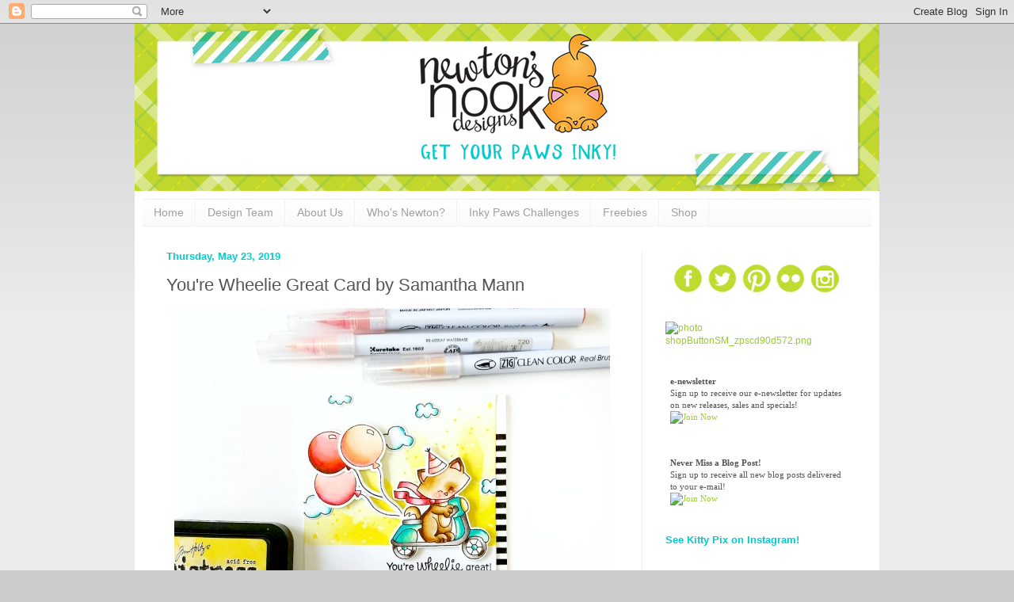

--- FILE ---
content_type: text/html; charset=UTF-8
request_url: https://www.newtonsnookblog.com/2019/05/youre-wheelie-great-card-by-samantha.html
body_size: 34615
content:
<!DOCTYPE html>
<html class='v2' dir='ltr' xmlns='http://www.w3.org/1999/xhtml' xmlns:b='http://www.google.com/2005/gml/b' xmlns:data='http://www.google.com/2005/gml/data' xmlns:expr='http://www.google.com/2005/gml/expr'>
<head>
<link href='https://www.blogger.com/static/v1/widgets/4128112664-css_bundle_v2.css' rel='stylesheet' type='text/css'/>
<meta content='width=1100' name='viewport'/>
<meta content='text/html; charset=UTF-8' http-equiv='Content-Type'/>
<meta content='blogger' name='generator'/>
<link href='https://www.newtonsnookblog.com/favicon.ico' rel='icon' type='image/x-icon'/>
<link href='https://www.newtonsnookblog.com/2019/05/youre-wheelie-great-card-by-samantha.html' rel='canonical'/>
<link rel="alternate" type="application/atom+xml" title="Newton&#39;s Nook Designs - Atom" href="https://www.newtonsnookblog.com/feeds/posts/default" />
<link rel="alternate" type="application/rss+xml" title="Newton&#39;s Nook Designs - RSS" href="https://www.newtonsnookblog.com/feeds/posts/default?alt=rss" />
<link rel="service.post" type="application/atom+xml" title="Newton&#39;s Nook Designs - Atom" href="https://www.blogger.com/feeds/3232807130314535130/posts/default" />

<link rel="alternate" type="application/atom+xml" title="Newton&#39;s Nook Designs - Atom" href="https://www.newtonsnookblog.com/feeds/693830905010873069/comments/default" />
<!--Can't find substitution for tag [blog.ieCssRetrofitLinks]-->
<link href='https://blogger.googleusercontent.com/img/b/R29vZ2xl/AVvXsEhEghktot4tcPEO9frR_v8qE0mYp2WzZ4pspXggcY4arRdc4B0TJhrKDoatZoV7it8rFE2AlFWXKxsr3YvGXuxPodfn8gOxCJLaZlLFazfZTnbE4V9yi-q_s0AoR4ayelWXBbUlyU40maQ/s1600/you%2527re+wheel-ie+great+card+-+ls%252C+watermark_550.jpg' rel='image_src'/>
<meta content='You&#39;re Wheelie Great  | Cat on scooter Card by Samantha Mann | Newton Scoots By Stamp Set by Newton&#39;s Nook Designs  #newtonsnook #handmade' name='description'/>
<meta content='https://www.newtonsnookblog.com/2019/05/youre-wheelie-great-card-by-samantha.html' property='og:url'/>
<meta content='You&#39;re Wheelie Great Card by Samantha Mann' property='og:title'/>
<meta content='You&#39;re Wheelie Great  | Cat on scooter Card by Samantha Mann | Newton Scoots By Stamp Set by Newton&#39;s Nook Designs  #newtonsnook #handmade' property='og:description'/>
<meta content='https://blogger.googleusercontent.com/img/b/R29vZ2xl/AVvXsEhEghktot4tcPEO9frR_v8qE0mYp2WzZ4pspXggcY4arRdc4B0TJhrKDoatZoV7it8rFE2AlFWXKxsr3YvGXuxPodfn8gOxCJLaZlLFazfZTnbE4V9yi-q_s0AoR4ayelWXBbUlyU40maQ/w1200-h630-p-k-no-nu/you%2527re+wheel-ie+great+card+-+ls%252C+watermark_550.jpg' property='og:image'/>
<meta content='Newtons Nook Blog' name='description'/>
<meta content='Newtons Nook Designs, newtons nook, newton, photopolymer, stamps, papercrafts, cards, stamping,crafts, card-making, cat stamps' name='keywords'/>
<meta content='Newtons Nook Designs, Jennifer Jackson' name='author'/>
<meta content='X27-kB-khf0CyVgiccE1C68PtYUnsxPoZvu46bmhNt0' name='google-site-verification'/>
<title>Newton's Nook Designs: You're Wheelie Great Card by Samantha Mann</title>
<style id='page-skin-1' type='text/css'><!--
/*
-----------------------------------------------
Blogger Template Style
Name:     Simple
Designer: Josh Peterson
URL:      www.noaesthetic.com
----------------------------------------------- */
/* Variable definitions
====================
<Variable name="keycolor" description="Main Color" type="color" default="#66bbdd"/>
<Group description="Page Text" selector="body">
<Variable name="body.font" description="Font" type="font"
default="normal normal 12px Arial, Tahoma, Helvetica, FreeSans, sans-serif"/>
<Variable name="body.text.color" description="Text Color" type="color" default="#222222"/>
</Group>
<Group description="Backgrounds" selector=".body-fauxcolumns-outer">
<Variable name="body.background.color" description="Outer Background" type="color" default="#66bbdd"/>
<Variable name="content.background.color" description="Main Background" type="color" default="#ffffff"/>
<Variable name="header.background.color" description="Header Background" type="color" default="transparent"/>
</Group>
<Group description="Links" selector=".main-outer">
<Variable name="link.color" description="Link Color" type="color" default="#2288bb"/>
<Variable name="link.visited.color" description="Visited Color" type="color" default="#888888"/>
<Variable name="link.hover.color" description="Hover Color" type="color" default="#33aaff"/>
</Group>
<Group description="Blog Title" selector=".header h1">
<Variable name="header.font" description="Font" type="font"
default="normal normal 60px Arial, Tahoma, Helvetica, FreeSans, sans-serif"/>
<Variable name="header.text.color" description="Title Color" type="color" default="#3399bb" />
</Group>
<Group description="Blog Description" selector=".header .description">
<Variable name="description.text.color" description="Description Color" type="color"
default="#777777" />
</Group>
<Group description="Tabs Text" selector=".tabs-inner .widget li a">
<Variable name="tabs.font" description="Font" type="font"
default="normal normal 14px Arial, Tahoma, Helvetica, FreeSans, sans-serif"/>
<Variable name="tabs.text.color" description="Text Color" type="color" default="#999999"/>
<Variable name="tabs.selected.text.color" description="Selected Color" type="color" default="#000000"/>
</Group>
<Group description="Tabs Background" selector=".tabs-outer .PageList">
<Variable name="tabs.background.color" description="Background Color" type="color" default="#f5f5f5"/>
<Variable name="tabs.selected.background.color" description="Selected Color" type="color" default="#eeeeee"/>
</Group>
<Group description="Post Title" selector="h3.post-title, .comments h4">
<Variable name="post.title.font" description="Font" type="font"
default="normal normal 22px Arial, Tahoma, Helvetica, FreeSans, sans-serif"/>
</Group>
<Group description="Date Header" selector=".date-header">
<Variable name="date.header.color" description="Text Color" type="color"
default="#545454"/>
<Variable name="date.header.background.color" description="Background Color" type="color"
default="transparent"/>
</Group>
<Group description="Post Footer" selector=".post-footer">
<Variable name="post.footer.text.color" description="Text Color" type="color" default="#666666"/>
<Variable name="post.footer.background.color" description="Background Color" type="color"
default="#f9f9f9"/>
<Variable name="post.footer.border.color" description="Shadow Color" type="color" default="#eeeeee"/>
</Group>
<Group description="Gadgets" selector="h2">
<Variable name="widget.title.font" description="Title Font" type="font"
default="normal bold 11px Arial, Tahoma, Helvetica, FreeSans, sans-serif"/>
<Variable name="widget.title.text.color" description="Title Color" type="color" default="#000000"/>
<Variable name="widget.alternate.text.color" description="Alternate Color" type="color" default="#999999"/>
</Group>
<Group description="Images" selector=".main-inner">
<Variable name="image.background.color" description="Background Color" type="color" default="#ffffff"/>
<Variable name="image.border.color" description="Border Color" type="color" default="#eeeeee"/>
<Variable name="image.text.color" description="Caption Text Color" type="color" default="#545454"/>
</Group>
<Group description="Accents" selector=".content-inner">
<Variable name="body.rule.color" description="Separator Line Color" type="color" default="#eeeeee"/>
<Variable name="tabs.border.color" description="Tabs Border Color" type="color" default="#f1f1f1"/>
</Group>
<Variable name="body.background" description="Body Background" type="background"
color="#cccccc" default="$(color) none repeat scroll top left"/>
<Variable name="body.background.override" description="Body Background Override" type="string" default=""/>
<Variable name="body.background.gradient.cap" description="Body Gradient Cap" type="url"
default="url(//www.blogblog.com/1kt/simple/gradients_light.png)"/>
<Variable name="body.background.gradient.tile" description="Body Gradient Tile" type="url"
default="url(//www.blogblog.com/1kt/simple/body_gradient_tile_light.png)"/>
<Variable name="content.background.color.selector" description="Content Background Color Selector" type="string" default=".content-inner"/>
<Variable name="content.padding" description="Content Padding" type="length" default="10px"/>
<Variable name="content.padding.horizontal" description="Content Horizontal Padding" type="length" default="10px"/>
<Variable name="content.shadow.spread" description="Content Shadow Spread" type="length" default="40px"/>
<Variable name="content.shadow.spread.webkit" description="Content Shadow Spread (WebKit)" type="length" default="5px"/>
<Variable name="content.shadow.spread.ie" description="Content Shadow Spread (IE)" type="length" default="10px"/>
<Variable name="main.border.width" description="Main Border Width" type="length" default="0"/>
<Variable name="header.background.gradient" description="Header Gradient" type="url" default="none"/>
<Variable name="header.shadow.offset.left" description="Header Shadow Offset Left" type="length" default="-1px"/>
<Variable name="header.shadow.offset.top" description="Header Shadow Offset Top" type="length" default="-1px"/>
<Variable name="header.shadow.spread" description="Header Shadow Spread" type="length" default="1px"/>
<Variable name="header.padding" description="Header Padding" type="length" default="30px"/>
<Variable name="header.border.size" description="Header Border Size" type="length" default="1px"/>
<Variable name="header.bottom.border.size" description="Header Bottom Border Size" type="length" default="1px"/>
<Variable name="header.border.horizontalsize" description="Header Horizontal Border Size" type="length" default="0"/>
<Variable name="description.text.size" description="Description Text Size" type="string" default="140%"/>
<Variable name="tabs.margin.top" description="Tabs Margin Top" type="length" default="0" />
<Variable name="tabs.margin.side" description="Tabs Side Margin" type="length" default="30px" />
<Variable name="tabs.background.gradient" description="Tabs Background Gradient" type="url"
default="url(//www.blogblog.com/1kt/simple/gradients_light.png)"/>
<Variable name="tabs.border.width" description="Tabs Border Width" type="length" default="1px"/>
<Variable name="tabs.bevel.border.width" description="Tabs Bevel Border Width" type="length" default="1px"/>
<Variable name="date.header.padding" description="Date Header Padding" type="string" default="inherit"/>
<Variable name="date.header.letterspacing" description="Date Header Letter Spacing" type="string" default="inherit"/>
<Variable name="date.header.margin" description="Date Header Margin" type="string" default="inherit"/>
<Variable name="post.margin.bottom" description="Post Bottom Margin" type="length" default="25px"/>
<Variable name="image.border.small.size" description="Image Border Small Size" type="length" default="2px"/>
<Variable name="image.border.large.size" description="Image Border Large Size" type="length" default="5px"/>
<Variable name="page.width.selector" description="Page Width Selector" type="string" default=".region-inner"/>
<Variable name="page.width" description="Page Width" type="string" default="auto"/>
<Variable name="main.section.margin" description="Main Section Margin" type="length" default="15px"/>
<Variable name="main.padding" description="Main Padding" type="length" default="15px"/>
<Variable name="main.padding.top" description="Main Padding Top" type="length" default="30px"/>
<Variable name="main.padding.bottom" description="Main Padding Bottom" type="length" default="30px"/>
<Variable name="paging.background"
color="#ffffff"
description="Background of blog paging area" type="background"
default="transparent none no-repeat scroll top center"/>
<Variable name="footer.bevel" description="Bevel border length of footer" type="length" default="0"/>
<Variable name="mobile.background.overlay" description="Mobile Background Overlay" type="string"
default="transparent none repeat scroll top left"/>
<Variable name="mobile.background.size" description="Mobile Background Size" type="string" default="auto"/>
<Variable name="mobile.button.color" description="Mobile Button Color" type="color" default="#ffffff" />
<Variable name="startSide" description="Side where text starts in blog language" type="automatic" default="left"/>
<Variable name="endSide" description="Side where text ends in blog language" type="automatic" default="right"/>
*/
/* Content
----------------------------------------------- */
body {
font: normal normal 12px Arial, Tahoma, Helvetica, FreeSans, sans-serif;
color: #545454;
background: #cccccc none repeat scroll top left;
padding: 0 40px 40px 40px;
}
html body .region-inner {
min-width: 0;
max-width: 100%;
width: auto;
}
a:link {
text-decoration:none;
color: #99cc33;
}
a:visited {
text-decoration:none;
color: #00cccc;
}
a:hover {
text-decoration:underline;
color: #99cc33;
}
.body-fauxcolumn-outer .fauxcolumn-inner {
background: transparent url(//www.blogblog.com/1kt/simple/body_gradient_tile_light.png) repeat scroll top left;
_background-image: none;
}
.body-fauxcolumn-outer .cap-top {
position: absolute;
z-index: 1;
height: 400px;
width: 100%;
background: #cccccc none repeat scroll top left;
}
.body-fauxcolumn-outer .cap-top .cap-left {
width: 100%;
background: transparent url(//www.blogblog.com/1kt/simple/gradients_light.png) repeat-x scroll top left;
_background-image: none;
}
.content-outer {
-moz-box-shadow: 0 0 40px rgba(0, 0, 0, .15);
-webkit-box-shadow: 0 0 5px rgba(0, 0, 0, .15);
-goog-ms-box-shadow: 0 0 10px #333333;
box-shadow: 0 0 40px rgba(0, 0, 0, .15);
margin-bottom: 1px;
}
.content-inner {
padding: 10px 10px;
}
.content-inner {
background-color: #ffffff;
}
/* Header
----------------------------------------------- */
.header-outer {
background: transparent none repeat-x scroll 0 -400px;
_background-image: none;
}
.Header h1 {
font: normal normal 80px Arial, Tahoma, Helvetica, FreeSans, sans-serif;
color: #99cc33;
text-shadow: -1px -1px 1px rgba(0, 0, 0, .2);
}
.Header h1 a {
color: #99cc33;
}
.Header .description {
font-size: 140%;
color: #828282;
}
.header-inner .Header .titlewrapper {
padding: 22px 30px;
}
.header-inner .Header .descriptionwrapper {
padding: 0 30px;
}
/* Tabs
----------------------------------------------- */
.tabs-inner .section:first-child {
border-top: 1px solid #f1f1f1;
}
.tabs-inner .section:first-child ul {
margin-top: -1px;
border-top: 1px solid #f1f1f1;
border-left: 0 solid #f1f1f1;
border-right: 0 solid #f1f1f1;
}
.tabs-inner .widget ul {
background: #f8f8f8 url(//www.blogblog.com/1kt/simple/gradients_light.png) repeat-x scroll 0 -800px;
_background-image: none;
border-bottom: 1px solid #f1f1f1;
margin-top: 0;
margin-left: -30px;
margin-right: -30px;
}
.tabs-inner .widget li a {
display: inline-block;
padding: .6em 1em;
font: normal normal 14px Arial, Tahoma, Helvetica, FreeSans, sans-serif;
color: #a0a0a0;
border-left: 1px solid #ffffff;
border-right: 1px solid #f1f1f1;
}
.tabs-inner .widget li:first-child a {
border-left: none;
}
.tabs-inner .widget li.selected a, .tabs-inner .widget li a:hover {
color: #000000;
background-color: #f1f1f1;
text-decoration: none;
}
/* Columns
----------------------------------------------- */
.main-outer {
border-top: 0 solid #f1f1f1;
}
.fauxcolumn-left-outer .fauxcolumn-inner {
border-right: 1px solid #f1f1f1;
}
.fauxcolumn-right-outer .fauxcolumn-inner {
border-left: 1px solid #f1f1f1;
}
/* Headings
----------------------------------------------- */
h2 {
margin: 0 0 1em 0;
font: normal bold 13px Arial, Tahoma, Helvetica, FreeSans, sans-serif;
color: #00cccc;
}
/* Widgets
----------------------------------------------- */
.widget .zippy {
color: #a0a0a0;
text-shadow: 2px 2px 1px rgba(0, 0, 0, .1);
}
.widget .popular-posts ul {
list-style: none;
}
/* Posts
----------------------------------------------- */
.date-header span {
background-color: transparent;
color: #00cccc;
padding: inherit;
letter-spacing: inherit;
margin: inherit;
}
.main-inner {
padding-top: 30px;
padding-bottom: 30px;
}
.main-inner .column-center-inner {
padding: 0 15px;
}
.main-inner .column-center-inner .section {
margin: 0 15px;
}
.post {
margin: 0 0 25px 0;
}
h3.post-title, .comments h4 {
font: normal normal 22px Arial, Tahoma, Helvetica, FreeSans, sans-serif;
margin: .75em 0 0;
}
.post-body {
font-size: 110%;
line-height: 1.4;
position: relative;
}
.post-body img, .post-body .tr-caption-container, .Profile img, .Image img,
.BlogList .item-thumbnail img {
padding: 2px;
background: #ffffff;
border: 1px solid transparent;
-moz-box-shadow: 1px 1px 5px rgba(0, 0, 0, .1);
-webkit-box-shadow: 1px 1px 5px rgba(0, 0, 0, .1);
box-shadow: 1px 1px 5px rgba(0, 0, 0, .1);
}
.post-body img, .post-body .tr-caption-container {
padding: 5px;
}
.post-body .tr-caption-container {
color: #545454;
}
.post-body .tr-caption-container img {
padding: 0;
background: transparent;
border: none;
-moz-box-shadow: 0 0 0 rgba(0, 0, 0, .1);
-webkit-box-shadow: 0 0 0 rgba(0, 0, 0, .1);
box-shadow: 0 0 0 rgba(0, 0, 0, .1);
}
.post-header {
margin: 0 0 1.5em;
line-height: 1.6;
font-size: 90%;
}
.post-footer {
margin: 20px -2px 0;
padding: 5px 10px;
color: #757575;
background-color: #fbfbfb;
border-bottom: 1px solid #f1f1f1;
line-height: 1.6;
font-size: 90%;
}
#comments .comment-author {
padding-top: 1.5em;
border-top: 1px solid #f1f1f1;
background-position: 0 1.5em;
}
#comments .comment-author:first-child {
padding-top: 0;
border-top: none;
}
.avatar-image-container {
margin: .2em 0 0;
}
#comments .avatar-image-container img {
border: 1px solid transparent;
}
/* Comments
----------------------------------------------- */
.comments .comments-content .icon.blog-author {
background-repeat: no-repeat;
background-image: url([data-uri]);
}
.comments .comments-content .loadmore a {
border-top: 1px solid #a0a0a0;
border-bottom: 1px solid #a0a0a0;
}
.comments .comment-thread.inline-thread {
background-color: #fbfbfb;
}
.comments .continue {
border-top: 2px solid #a0a0a0;
}
/* Accents
---------------------------------------------- */
.section-columns td.columns-cell {
border-left: 1px solid #f1f1f1;
}
.blog-pager {
background: transparent none no-repeat scroll top center;
}
.blog-pager-older-link, .home-link,
.blog-pager-newer-link {
background-color: #ffffff;
padding: 5px;
}
.footer-outer {
border-top: 0 dashed #bbbbbb;
}
/* Mobile
----------------------------------------------- */
body.mobile  {
background-size: auto;
}
.mobile .body-fauxcolumn-outer {
background: transparent none repeat scroll top left;
}
.mobile .body-fauxcolumn-outer .cap-top {
background-size: 100% auto;
}
.mobile .content-outer {
-webkit-box-shadow: 0 0 3px rgba(0, 0, 0, .15);
box-shadow: 0 0 3px rgba(0, 0, 0, .15);
}
body.mobile .AdSense {
margin: 0 -40px;
}
.mobile .tabs-inner .widget ul {
margin-left: 0;
margin-right: 0;
}
.mobile .post {
margin: 0;
}
.mobile .main-inner .column-center-inner .section {
margin: 0;
}
.mobile .date-header span {
padding: 0.1em 10px;
margin: 0 -10px;
}
.mobile h3.post-title {
margin: 0;
}
.mobile .blog-pager {
background: transparent none no-repeat scroll top center;
}
.mobile .footer-outer {
border-top: none;
}
.mobile .main-inner, .mobile .footer-inner {
background-color: #ffffff;
}
.mobile-index-contents {
color: #545454;
}
.mobile-link-button {
background-color: #99cc33;
}
.mobile-link-button a:link, .mobile-link-button a:visited {
color: #ffffff;
}
.mobile .tabs-inner .section:first-child {
border-top: none;
}
.mobile .tabs-inner .PageList .widget-content {
background-color: #f1f1f1;
color: #000000;
border-top: 1px solid #f1f1f1;
border-bottom: 1px solid #f1f1f1;
}
.mobile .tabs-inner .PageList .widget-content .pagelist-arrow {
border-left: 1px solid #f1f1f1;
}
#Header1 {width:940px;margin:0 auto}
.Header h1 { text-shadow: none; } .post-body img, .post-body .tr-caption-container, .Profile img, .Image img, .BlogList .item-thumbnail img { -webkit-box-shadow: none; box-shadow: none; } .content-outer { -webkit-box-shadow: none; box-shadow: none; }.post-body img {
max-width: 550px;
max-height: auto;
display: block;
margin: auto;
box-shadow: none;
border: none;
padding: 0px;
}.post-body img {
padding-left:0;
padding-right:0;
max-width: 100%!important;
height: auto!important;
}
--></style>
<style id='template-skin-1' type='text/css'><!--
body {
min-width: 940px;
}
.content-outer, .content-fauxcolumn-outer, .region-inner {
min-width: 940px;
max-width: 940px;
_width: 940px;
}
.main-inner .columns {
padding-left: 0;
padding-right: 290px;
}
.main-inner .fauxcolumn-center-outer {
left: 0;
right: 290px;
/* IE6 does not respect left and right together */
_width: expression(this.parentNode.offsetWidth -
parseInt("0") -
parseInt("290px") + 'px');
}
.main-inner .fauxcolumn-left-outer {
width: 0;
}
.main-inner .fauxcolumn-right-outer {
width: 290px;
}
.main-inner .column-left-outer {
width: 0;
right: 100%;
margin-left: -0;
}
.main-inner .column-right-outer {
width: 290px;
margin-right: -290px;
}
#layout {
min-width: 0;
}
#layout .content-outer {
min-width: 0;
width: 800px;
}
#layout .region-inner {
min-width: 0;
width: auto;
}
--></style>
<script type='text/javascript'>
        (function(i,s,o,g,r,a,m){i['GoogleAnalyticsObject']=r;i[r]=i[r]||function(){
        (i[r].q=i[r].q||[]).push(arguments)},i[r].l=1*new Date();a=s.createElement(o),
        m=s.getElementsByTagName(o)[0];a.async=1;a.src=g;m.parentNode.insertBefore(a,m)
        })(window,document,'script','https://www.google-analytics.com/analytics.js','ga');
        ga('create', 'UA-43022237-2', 'auto', 'blogger');
        ga('blogger.send', 'pageview');
      </script>
<link href='https://www.blogger.com/dyn-css/authorization.css?targetBlogID=3232807130314535130&amp;zx=6006ff95-a8cb-4677-afa7-ac594be50c9e' media='none' onload='if(media!=&#39;all&#39;)media=&#39;all&#39;' rel='stylesheet'/><noscript><link href='https://www.blogger.com/dyn-css/authorization.css?targetBlogID=3232807130314535130&amp;zx=6006ff95-a8cb-4677-afa7-ac594be50c9e' rel='stylesheet'/></noscript>
<meta name='google-adsense-platform-account' content='ca-host-pub-1556223355139109'/>
<meta name='google-adsense-platform-domain' content='blogspot.com'/>

</head>
<body class='loading'>
<div class='navbar section' id='navbar'><div class='widget Navbar' data-version='1' id='Navbar1'><script type="text/javascript">
    function setAttributeOnload(object, attribute, val) {
      if(window.addEventListener) {
        window.addEventListener('load',
          function(){ object[attribute] = val; }, false);
      } else {
        window.attachEvent('onload', function(){ object[attribute] = val; });
      }
    }
  </script>
<div id="navbar-iframe-container"></div>
<script type="text/javascript" src="https://apis.google.com/js/platform.js"></script>
<script type="text/javascript">
      gapi.load("gapi.iframes:gapi.iframes.style.bubble", function() {
        if (gapi.iframes && gapi.iframes.getContext) {
          gapi.iframes.getContext().openChild({
              url: 'https://www.blogger.com/navbar/3232807130314535130?po\x3d693830905010873069\x26origin\x3dhttps://www.newtonsnookblog.com',
              where: document.getElementById("navbar-iframe-container"),
              id: "navbar-iframe"
          });
        }
      });
    </script><script type="text/javascript">
(function() {
var script = document.createElement('script');
script.type = 'text/javascript';
script.src = '//pagead2.googlesyndication.com/pagead/js/google_top_exp.js';
var head = document.getElementsByTagName('head')[0];
if (head) {
head.appendChild(script);
}})();
</script>
</div></div>
<div id='fb-root'></div>
<script>(function(d, s, id) {
  var js, fjs = d.getElementsByTagName(s)[0];
  if (d.getElementById(id)) return;
  js = d.createElement(s); js.id = id;
  js.src = "//connect.facebook.net/en_US/all.js#xfbml=1";
  fjs.parentNode.insertBefore(js, fjs);
}(document, 'script', 'facebook-jssdk'));</script>
<div class='body-fauxcolumns'>
<div class='fauxcolumn-outer body-fauxcolumn-outer'>
<div class='cap-top'>
<div class='cap-left'></div>
<div class='cap-right'></div>
</div>
<div class='fauxborder-left'>
<div class='fauxborder-right'></div>
<div class='fauxcolumn-inner'>
</div>
</div>
<div class='cap-bottom'>
<div class='cap-left'></div>
<div class='cap-right'></div>
</div>
</div>
</div>
<div class='content'>
<header>
<div class='header-outer'>
<div class='header-cap-top cap-top'>
<div class='cap-left'></div>
<div class='cap-right'></div>
</div>
<div class='fauxborder-left header-fauxborder-left'>
<div class='fauxborder-right header-fauxborder-right'></div>
<div class='region-inner header-inner'>
<div class='header section' id='header'><div class='widget Header' data-version='1' id='Header1'>
<div id='header-inner'>
<a href='https://www.newtonsnookblog.com/' style='display: block'>
<img alt='Newton&#39;s Nook Designs' height='211px; ' id='Header1_headerimg' src='https://blogger.googleusercontent.com/img/b/R29vZ2xl/AVvXsEjWQzGhuntR2HZCuT8o5FmA1zCcjTw6fe0H9GOkkJN_0BtJtHnEbiwRiCPi4gdATZuOcVqH62eoW4qM60G4M-LhsyixTHx0Qtol7OZACPAgtSKD9SdLvOlqNR0mdCSP-wdzmmuL9jCQ5nY/s1226/2017_BlogHeader_940.png' style='display: block' width='940px; '/>
</a>
</div>
</div></div>
</div>
</div>
<div class='header-cap-bottom cap-bottom'>
<div class='cap-left'></div>
<div class='cap-right'></div>
</div>
</div>
</header>
<div class='content-fauxcolumns'>
<div class='fauxcolumn-outer content-fauxcolumn-outer'>
<div class='cap-top'>
<div class='cap-left'></div>
<div class='cap-right'></div>
</div>
<div class='fauxborder-left'>
<div class='fauxborder-right'></div>
<div class='fauxcolumn-inner'>
</div>
</div>
<div class='cap-bottom'>
<div class='cap-left'></div>
<div class='cap-right'></div>
</div>
</div>
</div>
<div class='content-outer'>
<div class='content-cap-top cap-top'>
<div class='cap-left'></div>
<div class='cap-right'></div>
</div>
<div class='fauxborder-left content-fauxborder-left'>
<div class='fauxborder-right content-fauxborder-right'></div>
<div class='content-inner'>
<div class='tabs-outer'>
<div class='tabs-cap-top cap-top'>
<div class='cap-left'></div>
<div class='cap-right'></div>
</div>
<div class='fauxborder-left tabs-fauxborder-left'>
<div class='fauxborder-right tabs-fauxborder-right'></div>
<div class='region-inner tabs-inner'>
<div class='tabs section' id='crosscol'><div class='widget PageList' data-version='1' id='PageList1'>
<h2>Pages</h2>
<div class='widget-content'>
<ul>
<li>
<a href='https://www.newtonsnookblog.com/'>Home</a>
</li>
<li>
<a href='https://www.newtonsnookblog.com/p/design-team.html'>Design Team</a>
</li>
<li>
<a href='https://www.newtonsnookblog.com/p/about-us.html'>About Us</a>
</li>
<li>
<a href='https://www.newtonsnookblog.com/p/whos-newton.html'>Who's Newton?</a>
</li>
<li>
<a href='http://www.inkypawschallenge.com/'>Inky Paws Challenges</a>
</li>
<li>
<a href='https://www.newtonsnookblog.com/p/freebies.html'>Freebies</a>
</li>
<li>
<a href='http://www.newtonsnookdesigns.com/'>Shop</a>
</li>
</ul>
<div class='clear'></div>
</div>
</div></div>
<div class='tabs no-items section' id='crosscol-overflow'></div>
</div>
</div>
<div class='tabs-cap-bottom cap-bottom'>
<div class='cap-left'></div>
<div class='cap-right'></div>
</div>
</div>
<div class='main-outer'>
<div class='main-cap-top cap-top'>
<div class='cap-left'></div>
<div class='cap-right'></div>
</div>
<div class='fauxborder-left main-fauxborder-left'>
<div class='fauxborder-right main-fauxborder-right'></div>
<div class='region-inner main-inner'>
<div class='columns fauxcolumns'>
<div class='fauxcolumn-outer fauxcolumn-center-outer'>
<div class='cap-top'>
<div class='cap-left'></div>
<div class='cap-right'></div>
</div>
<div class='fauxborder-left'>
<div class='fauxborder-right'></div>
<div class='fauxcolumn-inner'>
</div>
</div>
<div class='cap-bottom'>
<div class='cap-left'></div>
<div class='cap-right'></div>
</div>
</div>
<div class='fauxcolumn-outer fauxcolumn-left-outer'>
<div class='cap-top'>
<div class='cap-left'></div>
<div class='cap-right'></div>
</div>
<div class='fauxborder-left'>
<div class='fauxborder-right'></div>
<div class='fauxcolumn-inner'>
</div>
</div>
<div class='cap-bottom'>
<div class='cap-left'></div>
<div class='cap-right'></div>
</div>
</div>
<div class='fauxcolumn-outer fauxcolumn-right-outer'>
<div class='cap-top'>
<div class='cap-left'></div>
<div class='cap-right'></div>
</div>
<div class='fauxborder-left'>
<div class='fauxborder-right'></div>
<div class='fauxcolumn-inner'>
</div>
</div>
<div class='cap-bottom'>
<div class='cap-left'></div>
<div class='cap-right'></div>
</div>
</div>
<!-- corrects IE6 width calculation -->
<div class='columns-inner'>
<div class='column-center-outer'>
<div class='column-center-inner'>
<div class='main section' id='main'><div class='widget Blog' data-version='1' id='Blog1'>
<div class='blog-posts hfeed'>

          <div class="date-outer">
        
<h2 class='date-header'><span>Thursday, May 23, 2019</span></h2>

          <div class="date-posts">
        
<div class='post-outer'>
<div class='post hentry' itemprop='blogPost' itemscope='itemscope' itemtype='http://schema.org/BlogPosting'>
<meta content='https://blogger.googleusercontent.com/img/b/R29vZ2xl/AVvXsEhEghktot4tcPEO9frR_v8qE0mYp2WzZ4pspXggcY4arRdc4B0TJhrKDoatZoV7it8rFE2AlFWXKxsr3YvGXuxPodfn8gOxCJLaZlLFazfZTnbE4V9yi-q_s0AoR4ayelWXBbUlyU40maQ/s1600/you%2527re+wheel-ie+great+card+-+ls%252C+watermark_550.jpg' itemprop='image_url'/>
<meta content='3232807130314535130' itemprop='blogId'/>
<meta content='693830905010873069' itemprop='postId'/>
<a name='693830905010873069'></a>
<h3 class='post-title entry-title' itemprop='name'>
You're Wheelie Great Card by Samantha Mann
</h3>
<div class='post-header'>
<div class='post-header-line-1'></div>
</div>
<div class='post-body entry-content' id='post-body-693830905010873069' itemprop='articleBody'>
<div style="text-align: center;">
<a href="https://blogger.googleusercontent.com/img/b/R29vZ2xl/AVvXsEhEghktot4tcPEO9frR_v8qE0mYp2WzZ4pspXggcY4arRdc4B0TJhrKDoatZoV7it8rFE2AlFWXKxsr3YvGXuxPodfn8gOxCJLaZlLFazfZTnbE4V9yi-q_s0AoR4ayelWXBbUlyU40maQ/s1600/you%2527re+wheel-ie+great+card+-+ls%252C+watermark_550.jpg" imageanchor="1"><img alt="You&#39;re Wheelie Great  | Cat on scooter Card by Samantha Mann | Newton Scoots By Stamp Set by Newton&#39;s Nook Designs  #newtonsnook #handmade " border="0" src="https://blogger.googleusercontent.com/img/b/R29vZ2xl/AVvXsEhEghktot4tcPEO9frR_v8qE0mYp2WzZ4pspXggcY4arRdc4B0TJhrKDoatZoV7it8rFE2AlFWXKxsr3YvGXuxPodfn8gOxCJLaZlLFazfZTnbE4V9yi-q_s0AoR4ayelWXBbUlyU40maQ/s1600/you%2527re+wheel-ie+great+card+-+ls%252C+watermark_550.jpg" title="You&#39;re Wheelie Great  | Cat on scooter Card by Samantha Mann | Newton Scoots By Stamp Set by Newton&#39;s Nook Designs  #newtonsnook #handmade " /></a><br />
<h3 style="text-align: left;">
Wheelie Great!!</h3>
<div style="text-align: center;">
<div style="text-align: left;">
Today have a super cute and colorful card by&nbsp;<a href="https://samsscrapcandy.blogspot.com/2019/05/youre-wheel-ie-great.html" target="_blank">Samantha</a>&nbsp;that will surely make you smile! For this card she used the image of Newton on a scooter from our with the cute sloth from our&nbsp;<a href="https://www.newtonsnookdesigns.com/newton-scoots-by/" target="_blank">Newton Scoots By Stamp Set</a>. She colored the image with bright colors using watercolor markers and cut it out using the coordinating&nbsp;<a href="https://www.newtonsnookdesigns.com/newton-scoots-by-die-set/" target="_blank">Newton Scoots By Die Set</a>. She then added on fun birthday hat and a trio of balloons using images from our&nbsp;<a href="https://www.newtonsnookdesigns.com/fabulous-frenchies/" target="_blank">Fabulous Frenchies Stamp Set</a>&nbsp;and cutting them out with the&nbsp;<a href="https://www.newtonsnookdesigns.com/fabulous-frenchies-die-set/" target="_blank">Fabulous Frenchies Die Set</a>! I absolutely adore how the balloons seem to be tied to the back of the scooter and are blowing along!<br />
<br />
For the background she created a cheerful yellow was using distress inks and our&nbsp;<a href="https://www.newtonsnookdesigns.com/sunscape-stencil/" target="_blank">Sunscape Stencil</a>. She layered a bunch of little clouds from the&nbsp;<a href="https://www.newtonsnookdesigns.com/newton-scoots-by/" target="_blank">Newton Scoots By Stamp Set</a>&nbsp;over the stenciled sky. So cute! Then she finished it off with a sentiment along the bottom edge, also from the&nbsp;<a href="https://www.newtonsnookdesigns.com/newton-scoots-by/" target="_blank">Newton Scoots By Stamp Set</a>.<br />
<br />
Here's a close up:
<br />
<div class="separator" style="clear: both; text-align: center;">
<a href="https://blogger.googleusercontent.com/img/b/R29vZ2xl/AVvXsEiVPSkjo9yugJuOooE-1xsdODzo4rpOCIgbJGDtHDGOq3w2UH0KylmmENKjpHg6PURcO5jDTowrxdHKOgIAxusZse1ExiBVNRauKVfTUKAMvNlKN9j7qUTqSocFPuEAzHFv6SJgkcranOs/s1600/you%2527re+wheel-ie+great+card+-+cu%252C++watermark.jpg" imageanchor="1" style="margin-left: 1em; margin-right: 1em;"><img alt="You&#39;re Wheelie Great  | Cat on scooter Card by Samantha Mann | Newton Scoots By Stamp Set by Newton&#39;s Nook Designs  #newtonsnook #handmade " border="0" data-original-height="1280" data-original-width="1219" src="https://blogger.googleusercontent.com/img/b/R29vZ2xl/AVvXsEiVPSkjo9yugJuOooE-1xsdODzo4rpOCIgbJGDtHDGOq3w2UH0KylmmENKjpHg6PURcO5jDTowrxdHKOgIAxusZse1ExiBVNRauKVfTUKAMvNlKN9j7qUTqSocFPuEAzHFv6SJgkcranOs/s1600/you%2527re+wheel-ie+great+card+-+cu%252C++watermark.jpg" title="You&#39;re Wheelie Great  | Cat on scooter Card by Samantha Mann | Newton Scoots By Stamp Set by Newton&#39;s Nook Designs  #newtonsnook #handmade " /></a></div>
This card would be great for a Birthday greeting or just a cheerful hello to a friend!<br />
<br />
If you loved this creative project by Sam today you can say hello to her and see more of her awesome creations over on her blog,&nbsp;<a href="http://samsscrapcandy.blogspot.com/">Sam's Scrap Candy</a>!</div>
</div>
</div>
<br />
<div class="separator" style="-webkit-text-stroke-width: 0px; clear: both; color: black; font-family: Times; font-size: medium; font-style: normal; font-variant: normal; font-weight: normal; letter-spacing: normal; line-height: normal; margin: 0px; orphans: auto; text-align: center; text-indent: 0px; text-transform: none; white-space: normal; widows: auto; word-spacing: 0px;">
<a href="https://blogger.googleusercontent.com/img/b/R29vZ2xl/AVvXsEirYXM1PbWwn-LZEj_aYSwhsfW5swNmVcbKRDoVPVrlteFRYrFZbrSS46ItrRfVvJxN1DLXZtdfQUotYbc2rgBNRcuJ5lNrAmGCXUfrMDCSn5A1lU9EyTb2-NQ_Gv8so8AwhpzEQZjpUICl/s1600/SiggySM.png" imageanchor="1" style="clear: left; float: left; margin-bottom: 1em; margin-right: 1em;"><img border="0" src="https://blogger.googleusercontent.com/img/b/R29vZ2xl/AVvXsEirYXM1PbWwn-LZEj_aYSwhsfW5swNmVcbKRDoVPVrlteFRYrFZbrSS46ItrRfVvJxN1DLXZtdfQUotYbc2rgBNRcuJ5lNrAmGCXUfrMDCSn5A1lU9EyTb2-NQ_Gv8so8AwhpzEQZjpUICl/s1600/SiggySM.png" style="cursor: move;" /></a></div>
<div style='clear: both;'></div>
</div>
<div class='post-footer'>
<div class='post-footer-line post-footer-line-1'><span class='post-author vcard'>
Posted by
<span class='fn' itemprop='author' itemscope='itemscope' itemtype='http://schema.org/Person'>
<meta content='https://www.blogger.com/profile/11535868422023336670' itemprop='url'/>
<a class='g-profile' href='https://www.blogger.com/profile/11535868422023336670' rel='author' title='author profile'>
<span itemprop='name'>Samantha Mann</span>
</a>
</span>
</span>
<span class='post-timestamp'>
at
<meta content='https://www.newtonsnookblog.com/2019/05/youre-wheelie-great-card-by-samantha.html' itemprop='url'/>
<a class='timestamp-link' href='https://www.newtonsnookblog.com/2019/05/youre-wheelie-great-card-by-samantha.html' rel='bookmark' title='permanent link'><abbr class='published' itemprop='datePublished' title='2019-05-23T08:00:00-05:00'>8:00&#8239;AM</abbr></a>
</span>
<span class='post-comment-link'>
</span>
<span class='post-icons'>
<span class='item-control blog-admin pid-1771206604'>
<a href='https://www.blogger.com/post-edit.g?blogID=3232807130314535130&postID=693830905010873069&from=pencil' title='Edit Post'>
<img alt='' class='icon-action' height='18' src='https://resources.blogblog.com/img/icon18_edit_allbkg.gif' width='18'/>
</a>
</span>
</span>
<div class='post-share-buttons goog-inline-block'>
<a class='goog-inline-block share-button sb-email' href='https://www.blogger.com/share-post.g?blogID=3232807130314535130&postID=693830905010873069&target=email' target='_blank' title='Email This'><span class='share-button-link-text'>Email This</span></a><a class='goog-inline-block share-button sb-blog' href='https://www.blogger.com/share-post.g?blogID=3232807130314535130&postID=693830905010873069&target=blog' onclick='window.open(this.href, "_blank", "height=270,width=475"); return false;' target='_blank' title='BlogThis!'><span class='share-button-link-text'>BlogThis!</span></a><a class='goog-inline-block share-button sb-twitter' href='https://www.blogger.com/share-post.g?blogID=3232807130314535130&postID=693830905010873069&target=twitter' target='_blank' title='Share to X'><span class='share-button-link-text'>Share to X</span></a><a class='goog-inline-block share-button sb-facebook' href='https://www.blogger.com/share-post.g?blogID=3232807130314535130&postID=693830905010873069&target=facebook' onclick='window.open(this.href, "_blank", "height=430,width=640"); return false;' target='_blank' title='Share to Facebook'><span class='share-button-link-text'>Share to Facebook</span></a><a class='goog-inline-block share-button sb-pinterest' href='https://www.blogger.com/share-post.g?blogID=3232807130314535130&postID=693830905010873069&target=pinterest' target='_blank' title='Share to Pinterest'><span class='share-button-link-text'>Share to Pinterest</span></a>
</div>
</div>
<div class='post-footer-line post-footer-line-2'><span class='post-labels'>
Labels:
<a href='https://www.newtonsnookblog.com/search/label/Fabulous%20Frenchies' rel='tag'>Fabulous Frenchies</a>,
<a href='https://www.newtonsnookblog.com/search/label/Newton%20Scoots%20By' rel='tag'>Newton Scoots By</a>,
<a href='https://www.newtonsnookblog.com/search/label/Sunscape%20Stencil' rel='tag'>Sunscape Stencil</a>
</span>
</div>
<div class='post-footer-line post-footer-line-3'><span class='post-location'>
</span>
</div>
</div>
</div>
<div class='comments' id='comments'>
<a name='comments'></a>
<h4>5 comments:</h4>
<div class='comments-content'>
<script async='async' src='' type='text/javascript'></script>
<script type='text/javascript'>
    (function() {
      var items = null;
      var msgs = null;
      var config = {};

// <![CDATA[
      var cursor = null;
      if (items && items.length > 0) {
        cursor = parseInt(items[items.length - 1].timestamp) + 1;
      }

      var bodyFromEntry = function(entry) {
        var text = (entry &&
                    ((entry.content && entry.content.$t) ||
                     (entry.summary && entry.summary.$t))) ||
            '';
        if (entry && entry.gd$extendedProperty) {
          for (var k in entry.gd$extendedProperty) {
            if (entry.gd$extendedProperty[k].name == 'blogger.contentRemoved') {
              return '<span class="deleted-comment">' + text + '</span>';
            }
          }
        }
        return text;
      }

      var parse = function(data) {
        cursor = null;
        var comments = [];
        if (data && data.feed && data.feed.entry) {
          for (var i = 0, entry; entry = data.feed.entry[i]; i++) {
            var comment = {};
            // comment ID, parsed out of the original id format
            var id = /blog-(\d+).post-(\d+)/.exec(entry.id.$t);
            comment.id = id ? id[2] : null;
            comment.body = bodyFromEntry(entry);
            comment.timestamp = Date.parse(entry.published.$t) + '';
            if (entry.author && entry.author.constructor === Array) {
              var auth = entry.author[0];
              if (auth) {
                comment.author = {
                  name: (auth.name ? auth.name.$t : undefined),
                  profileUrl: (auth.uri ? auth.uri.$t : undefined),
                  avatarUrl: (auth.gd$image ? auth.gd$image.src : undefined)
                };
              }
            }
            if (entry.link) {
              if (entry.link[2]) {
                comment.link = comment.permalink = entry.link[2].href;
              }
              if (entry.link[3]) {
                var pid = /.*comments\/default\/(\d+)\?.*/.exec(entry.link[3].href);
                if (pid && pid[1]) {
                  comment.parentId = pid[1];
                }
              }
            }
            comment.deleteclass = 'item-control blog-admin';
            if (entry.gd$extendedProperty) {
              for (var k in entry.gd$extendedProperty) {
                if (entry.gd$extendedProperty[k].name == 'blogger.itemClass') {
                  comment.deleteclass += ' ' + entry.gd$extendedProperty[k].value;
                } else if (entry.gd$extendedProperty[k].name == 'blogger.displayTime') {
                  comment.displayTime = entry.gd$extendedProperty[k].value;
                }
              }
            }
            comments.push(comment);
          }
        }
        return comments;
      };

      var paginator = function(callback) {
        if (hasMore()) {
          var url = config.feed + '?alt=json&v=2&orderby=published&reverse=false&max-results=50';
          if (cursor) {
            url += '&published-min=' + new Date(cursor).toISOString();
          }
          window.bloggercomments = function(data) {
            var parsed = parse(data);
            cursor = parsed.length < 50 ? null
                : parseInt(parsed[parsed.length - 1].timestamp) + 1
            callback(parsed);
            window.bloggercomments = null;
          }
          url += '&callback=bloggercomments';
          var script = document.createElement('script');
          script.type = 'text/javascript';
          script.src = url;
          document.getElementsByTagName('head')[0].appendChild(script);
        }
      };
      var hasMore = function() {
        return !!cursor;
      };
      var getMeta = function(key, comment) {
        if ('iswriter' == key) {
          var matches = !!comment.author
              && comment.author.name == config.authorName
              && comment.author.profileUrl == config.authorUrl;
          return matches ? 'true' : '';
        } else if ('deletelink' == key) {
          return config.baseUri + '/comment/delete/'
               + config.blogId + '/' + comment.id;
        } else if ('deleteclass' == key) {
          return comment.deleteclass;
        }
        return '';
      };

      var replybox = null;
      var replyUrlParts = null;
      var replyParent = undefined;

      var onReply = function(commentId, domId) {
        if (replybox == null) {
          // lazily cache replybox, and adjust to suit this style:
          replybox = document.getElementById('comment-editor');
          if (replybox != null) {
            replybox.height = '250px';
            replybox.style.display = 'block';
            replyUrlParts = replybox.src.split('#');
          }
        }
        if (replybox && (commentId !== replyParent)) {
          replybox.src = '';
          document.getElementById(domId).insertBefore(replybox, null);
          replybox.src = replyUrlParts[0]
              + (commentId ? '&parentID=' + commentId : '')
              + '#' + replyUrlParts[1];
          replyParent = commentId;
        }
      };

      var hash = (window.location.hash || '#').substring(1);
      var startThread, targetComment;
      if (/^comment-form_/.test(hash)) {
        startThread = hash.substring('comment-form_'.length);
      } else if (/^c[0-9]+$/.test(hash)) {
        targetComment = hash.substring(1);
      }

      // Configure commenting API:
      var configJso = {
        'maxDepth': config.maxThreadDepth
      };
      var provider = {
        'id': config.postId,
        'data': items,
        'loadNext': paginator,
        'hasMore': hasMore,
        'getMeta': getMeta,
        'onReply': onReply,
        'rendered': true,
        'initComment': targetComment,
        'initReplyThread': startThread,
        'config': configJso,
        'messages': msgs
      };

      var render = function() {
        if (window.goog && window.goog.comments) {
          var holder = document.getElementById('comment-holder');
          window.goog.comments.render(holder, provider);
        }
      };

      // render now, or queue to render when library loads:
      if (window.goog && window.goog.comments) {
        render();
      } else {
        window.goog = window.goog || {};
        window.goog.comments = window.goog.comments || {};
        window.goog.comments.loadQueue = window.goog.comments.loadQueue || [];
        window.goog.comments.loadQueue.push(render);
      }
    })();
// ]]>
  </script>
<div id='comment-holder'>
<div class="comment-thread toplevel-thread"><ol id="top-ra"><li class="comment" id="c6720939629610315618"><div class="avatar-image-container"><img src="//blogger.googleusercontent.com/img/b/R29vZ2xl/AVvXsEggrTgHjsMJnBjsOSF92bxPfqagWDINXAVQ6WPgleZnBBenjKkJBZl4pS7UwSptDcmTwbiNZN7sIOPHxAFJl81UuBJU81bC195GUe44yo_pn-jLF15l2rLKoWnky3YVwA/s45-c/*" alt=""/></div><div class="comment-block"><div class="comment-header"><cite class="user"><a href="https://www.blogger.com/profile/01703706956732675770" rel="nofollow">Bunny</a></cite><span class="icon user "></span><span class="datetime secondary-text"><a rel="nofollow" href="https://www.newtonsnookblog.com/2019/05/youre-wheelie-great-card-by-samantha.html?showComment=1558626160044#c6720939629610315618">May 23, 2019 at 10:42&#8239;AM</a></span></div><p class="comment-content">What a beautifully colored card and a cute image. That background is fantastic. &#8232;&#8232;<a href="http://bunnyscards1.blogspot.com.au//" rel="nofollow"><b>[Bunny]</b></a></p><span class="comment-actions secondary-text"><a class="comment-reply" target="_self" data-comment-id="6720939629610315618">Reply</a><span class="item-control blog-admin blog-admin pid-638333751"><a target="_self" href="https://www.blogger.com/comment/delete/3232807130314535130/6720939629610315618">Delete</a></span></span></div><div class="comment-replies"><div id="c6720939629610315618-rt" class="comment-thread inline-thread hidden"><span class="thread-toggle thread-expanded"><span class="thread-arrow"></span><span class="thread-count"><a target="_self">Replies</a></span></span><ol id="c6720939629610315618-ra" class="thread-chrome thread-expanded"><div></div><div id="c6720939629610315618-continue" class="continue"><a class="comment-reply" target="_self" data-comment-id="6720939629610315618">Reply</a></div></ol></div></div><div class="comment-replybox-single" id="c6720939629610315618-ce"></div></li><li class="comment" id="c8046002976695564404"><div class="avatar-image-container"><img src="//4.bp.blogspot.com/-5oUTegM3s-I/ZUjYugurSWI/AAAAAAABw-Y/1PLyO7ViO54syie7XZ9bKZC5DHE82EGBwCK4BGAYYCw/s35/pic2WP.jpg" alt=""/></div><div class="comment-block"><div class="comment-header"><cite class="user"><a href="https://www.blogger.com/profile/16011852987548593238" rel="nofollow">~amy~</a></cite><span class="icon user "></span><span class="datetime secondary-text"><a rel="nofollow" href="https://www.newtonsnookblog.com/2019/05/youre-wheelie-great-card-by-samantha.html?showComment=1558660314668#c8046002976695564404">May 23, 2019 at 8:11&#8239;PM</a></span></div><p class="comment-content">So very cute!</p><span class="comment-actions secondary-text"><a class="comment-reply" target="_self" data-comment-id="8046002976695564404">Reply</a><span class="item-control blog-admin blog-admin pid-812920872"><a target="_self" href="https://www.blogger.com/comment/delete/3232807130314535130/8046002976695564404">Delete</a></span></span></div><div class="comment-replies"><div id="c8046002976695564404-rt" class="comment-thread inline-thread hidden"><span class="thread-toggle thread-expanded"><span class="thread-arrow"></span><span class="thread-count"><a target="_self">Replies</a></span></span><ol id="c8046002976695564404-ra" class="thread-chrome thread-expanded"><div></div><div id="c8046002976695564404-continue" class="continue"><a class="comment-reply" target="_self" data-comment-id="8046002976695564404">Reply</a></div></ol></div></div><div class="comment-replybox-single" id="c8046002976695564404-ce"></div></li><li class="comment" id="c3718683940327689610"><div class="avatar-image-container"><img src="//www.blogger.com/img/blogger_logo_round_35.png" alt=""/></div><div class="comment-block"><div class="comment-header"><cite class="user"><a href="https://www.blogger.com/profile/14080425915944433233" rel="nofollow">Tatiana</a></cite><span class="icon user "></span><span class="datetime secondary-text"><a rel="nofollow" href="https://www.newtonsnookblog.com/2019/05/youre-wheelie-great-card-by-samantha.html?showComment=1558683144191#c3718683940327689610">May 24, 2019 at 2:32&#8239;AM</a></span></div><p class="comment-content">OMG! I&#39;m totally in loooove!!! Absolutely stunning colors and coloring!!!</p><span class="comment-actions secondary-text"><a class="comment-reply" target="_self" data-comment-id="3718683940327689610">Reply</a><span class="item-control blog-admin blog-admin pid-967923545"><a target="_self" href="https://www.blogger.com/comment/delete/3232807130314535130/3718683940327689610">Delete</a></span></span></div><div class="comment-replies"><div id="c3718683940327689610-rt" class="comment-thread inline-thread hidden"><span class="thread-toggle thread-expanded"><span class="thread-arrow"></span><span class="thread-count"><a target="_self">Replies</a></span></span><ol id="c3718683940327689610-ra" class="thread-chrome thread-expanded"><div></div><div id="c3718683940327689610-continue" class="continue"><a class="comment-reply" target="_self" data-comment-id="3718683940327689610">Reply</a></div></ol></div></div><div class="comment-replybox-single" id="c3718683940327689610-ce"></div></li><li class="comment" id="c7132973482540443156"><div class="avatar-image-container"><img src="//2.bp.blogspot.com/-UCTZXpfsrKM/ZfyUtnW9H0I/AAAAAAAAFEU/IrDLqegMUUgfAuoldOawk1NzfPX3MgFlACK4BGAYYCw/s35/TDurgin_2021.jpg" alt=""/></div><div class="comment-block"><div class="comment-header"><cite class="user"><a href="https://www.blogger.com/profile/01543108599217982661" rel="nofollow">Terrie D. (StarSpry)</a></cite><span class="icon user "></span><span class="datetime secondary-text"><a rel="nofollow" href="https://www.newtonsnookblog.com/2019/05/youre-wheelie-great-card-by-samantha.html?showComment=1558715481639#c7132973482540443156">May 24, 2019 at 11:31&#8239;AM</a></span></div><p class="comment-content">This is an adorable card! I love how you colored it. :)</p><span class="comment-actions secondary-text"><a class="comment-reply" target="_self" data-comment-id="7132973482540443156">Reply</a><span class="item-control blog-admin blog-admin pid-1293895000"><a target="_self" href="https://www.blogger.com/comment/delete/3232807130314535130/7132973482540443156">Delete</a></span></span></div><div class="comment-replies"><div id="c7132973482540443156-rt" class="comment-thread inline-thread hidden"><span class="thread-toggle thread-expanded"><span class="thread-arrow"></span><span class="thread-count"><a target="_self">Replies</a></span></span><ol id="c7132973482540443156-ra" class="thread-chrome thread-expanded"><div></div><div id="c7132973482540443156-continue" class="continue"><a class="comment-reply" target="_self" data-comment-id="7132973482540443156">Reply</a></div></ol></div></div><div class="comment-replybox-single" id="c7132973482540443156-ce"></div></li><li class="comment" id="c2778669665478012295"><div class="avatar-image-container"><img src="//blogger.googleusercontent.com/img/b/R29vZ2xl/AVvXsEj82sXWtvOKb2uWSHnvsvQj-ITBIMPseW3JJ4pws5T6AgRXH0my2tdjV2h8bHLTG1w2qsqe9cGD_ZgVy7TCp7EjEU6TsYq2mtTF8nmeO9gSHACgz_hK4g08U53bMkMwPAs/s45-c/IMG_20190111_211850_102.jpg" alt=""/></div><div class="comment-block"><div class="comment-header"><cite class="user"><a href="https://www.blogger.com/profile/07730319522613660786" rel="nofollow">Fikreta</a></cite><span class="icon user "></span><span class="datetime secondary-text"><a rel="nofollow" href="https://www.newtonsnookblog.com/2019/05/youre-wheelie-great-card-by-samantha.html?showComment=1559509800870#c2778669665478012295">June 2, 2019 at 4:10&#8239;PM</a></span></div><p class="comment-content">Wonderful  card!</p><span class="comment-actions secondary-text"><a class="comment-reply" target="_self" data-comment-id="2778669665478012295">Reply</a><span class="item-control blog-admin blog-admin pid-1539295954"><a target="_self" href="https://www.blogger.com/comment/delete/3232807130314535130/2778669665478012295">Delete</a></span></span></div><div class="comment-replies"><div id="c2778669665478012295-rt" class="comment-thread inline-thread hidden"><span class="thread-toggle thread-expanded"><span class="thread-arrow"></span><span class="thread-count"><a target="_self">Replies</a></span></span><ol id="c2778669665478012295-ra" class="thread-chrome thread-expanded"><div></div><div id="c2778669665478012295-continue" class="continue"><a class="comment-reply" target="_self" data-comment-id="2778669665478012295">Reply</a></div></ol></div></div><div class="comment-replybox-single" id="c2778669665478012295-ce"></div></li></ol><div id="top-continue" class="continue"><a class="comment-reply" target="_self">Add comment</a></div><div class="comment-replybox-thread" id="top-ce"></div><div class="loadmore hidden" data-post-id="693830905010873069"><a target="_self">Load more...</a></div></div>
</div>
</div>
<p class='comment-footer'>
<div class='comment-form'>
<a name='comment-form'></a>
<p>Thanks for commenting! We love to hear what you think!</p>
<a href='https://www.blogger.com/comment/frame/3232807130314535130?po=693830905010873069&hl=en&saa=85391&origin=https://www.newtonsnookblog.com' id='comment-editor-src'></a>
<iframe allowtransparency='true' class='blogger-iframe-colorize blogger-comment-from-post' frameborder='0' height='410px' id='comment-editor' name='comment-editor' src='' width='100%'></iframe>
<script src='https://www.blogger.com/static/v1/jsbin/1345082660-comment_from_post_iframe.js' type='text/javascript'></script>
<script type='text/javascript'>
      BLOG_CMT_createIframe('https://www.blogger.com/rpc_relay.html');
    </script>
</div>
</p>
<div id='backlinks-container'>
<div id='Blog1_backlinks-container'>
</div>
</div>
</div>
</div>

        </div></div>
      
</div>
<div class='blog-pager' id='blog-pager'>
<span id='blog-pager-newer-link'>
<a class='blog-pager-newer-link' href='https://www.newtonsnookblog.com/2019/05/just-little-note-baby-card-by-ellen.html' id='Blog1_blog-pager-newer-link' title='Newer Post'>Newer Post</a>
</span>
<span id='blog-pager-older-link'>
<a class='blog-pager-older-link' href='https://www.newtonsnookblog.com/2019/05/howdy-cowboy-kitty-card-by-jennifer.html' id='Blog1_blog-pager-older-link' title='Older Post'>Older Post</a>
</span>
<a class='home-link' href='https://www.newtonsnookblog.com/'>Home</a>
</div>
<div class='clear'></div>
<div class='post-feeds'>
<div class='feed-links'>
Subscribe to:
<a class='feed-link' href='https://www.newtonsnookblog.com/feeds/693830905010873069/comments/default' target='_blank' type='application/atom+xml'>Post Comments (Atom)</a>
</div>
</div>
</div></div>
</div>
</div>
<div class='column-left-outer'>
<div class='column-left-inner'>
<aside>
</aside>
</div>
</div>
<div class='column-right-outer'>
<div class='column-right-inner'>
<aside>
<div class='sidebar section' id='sidebar-right-1'><div class='widget HTML' data-version='1' id='HTML1'>
<div class='widget-content'>
<!--social media icons--->

<br />
<center>
<a href="https://www.facebook.com/newtonsnook" target="_blank">
<img alt=" facebookicon" border="0" src="https://blogger.googleusercontent.com/img/b/R29vZ2xl/AVvXsEjWvSTQ0R5EI3FOrYMEMXKBgPbLY0zHwFbwr483IyeyB5ZwrbAK9veTH7ikmV60pL1Xz71Cg81zm4wza0Areb-ULf4bh86Yvy2grLoeafEUQX5e86KiDkLcpiEcJ0eE1m7PQ3puiGaUR6E/s1600/NND_Facebook_40.jpg" title="facebook" /></a>
<a href="https://twitter.com/NewtonsNook" target="_blank">
<img alt=" twittericon" border="0" src="https://blogger.googleusercontent.com/img/b/R29vZ2xl/AVvXsEi3Kv8n4EeTBwp3bqxYFQ-5YJuUP7plja4n1XSQG17r-v7v3_sxo5tFxS0CBQWTmOgIOXqvl-aKiyGF8xQb0cJKjFS9F3NORNjYEJFl_6WAHFd0BG-2Z03_1LM70mF12a-JXeiFYOGEtgg/s1600/NND_Twitter_40.jpg" title="twitter" /></a>
<a href="http://pinterest.com/newtonsnook/" target="_blank">
<img alt=" pinteresticon" border="0" src="https://blogger.googleusercontent.com/img/b/R29vZ2xl/AVvXsEggqfnUZwY_e-v4BVCE6vpbA6NGue3HgGPdSrMe_LC50rnMDMCNDGmkXiTR10jJEOW8j9E2kj80CF9HFlr2LvtmyzlLoLAJVOfRnUif_vmE7XqlDfCKXu6jT7OpMD8N_4sD6QAPKI4YfUs/s1600/NND_Pinterest_40.jpg" title="pinterest" /></a>
<a href="http://www.flickr.com/groups/2239062@N21/" target="_blank">
<img alt=" flickricon" border="0" src="https://blogger.googleusercontent.com/img/b/R29vZ2xl/AVvXsEhHlfSxojkcrBCeVdQtGGtymW_DZ6lwnN_zncGbLkTqtL0yMphWrAdeuPXx5kr-KQQ5i8R1LcY2cYjqwErJ8y6F19JPUyKEB2wCnaUiuusRnwGsO92GwVFZHUN-tDDemdc210lkwYNwXm0/s1600/NND_Flickr_40.jpg" title="flickr" /></a>
<a href="http://instagram.com/newtonsnook" target="_blank">
<img alt=" Instagramicon" border="0" src="https://blogger.googleusercontent.com/img/b/R29vZ2xl/AVvXsEht-rdFn0_PcZz-Zd_PgjF83SFHRGPTeRhlzJ_6L2LA5Xf78CoWfCsldpMJTa8KeGY1_l9ZTzr9rNQwnvdIH2FtbjsUgW8krRrBoHwdt48rAdtN_F6E-Ww-8dGjUQrbYt6GwmC69GH88lU/s1600/NND_Instagram_40.jpg" title="instagram" /></a>

</center>
</div>
<div class='clear'></div>
</div><div class='widget HTML' data-version='1' id='HTML3'>
<div class='widget-content'>
<a href="http://www.newtonsnookdesigns.com" target="new"><img src="https://c1.staticflickr.com/1/543/31735534446_a3b7847321_o.png/" border="0" alt=" photo shopButtonSM_zpscd90d572.png"/></a>
</div>
<div class='clear'></div>
</div><div class='widget HTML' data-version='1' id='HTML5'>
<div class='widget-content'>
<form method="post" action="http://eepurl.com/CaP_j" target="vr_optin_popup" onsubmit="window.open( 'http://www.verticalresponse.com', 'vr_optin_popup', 'scrollbars=yes,width=600,height=450' ); return true;" >

  <div style="font-family: verdana; font-size: 11px; width: 220px; padding: 6px; border: px solid #99cc33; background: #FFFFF">
    <strong>e-newsletter </strong> <br />Sign up to receive our e-newsletter for updates on new releases, sales and specials!<br /><a href="http://eepurl.com/CaP_j" target="vr_optin_popup"><img src="https://c1.staticflickr.com/1/461/30977611183_9397e6e420_o.png" border="0" alt="Join Now"/></a><span style="color: #333333;"></span><br/>
    </div>
</form>
</div>
<div class='clear'></div>
</div><div class='widget HTML' data-version='1' id='HTML10'>
<div class='widget-content'>
<form method="post" action="http://forms.feedblitz.com/63q" target="vr_optin_popup" onsubmit="window.open( 'http://www.verticalresponse.com', 'vr_optin_popup', 'scrollbars=yes,width=600,height=450' ); return true;" >

  <div style="font-family: verdana; font-size: 11px; width: 220px; padding: 6px; border: 1 px solid #99cc33; background: #FFFFFF">
    <strong>Never Miss a Blog Post!</strong> <br/>Sign up to receive all new blog posts delivered to your e-mail!<br /><a href="http://eepurl.com/gcOatf"><img src="https://c1.staticflickr.com/1/441/31640274752_de69349803_o.png" border="0" alt="Join Now"/></a><span style="color: #333333;"></span><br/>
    </div>
</form>
</div>
<div class='clear'></div>
</div><div class='widget HTML' data-version='1' id='HTML9'>
<h2 class='title'>See Kitty Pix on Instagram!</h2>
<div class='widget-content'>
<!-- SnapWidget -->
<iframe src="https://snapwidget.com/embed/302479" class="snapwidget-widget" allowtransparency="true" frameborder="0" scrolling="no" style="border:none; overflow:hidden; width:160px; height:160px"></iframe>
</div>
<div class='clear'></div>
</div><div class='widget HTML' data-version='1' id='HTML8'>
<h2 class='title'>Like us on Facebook</h2>
<div class='widget-content'>
<div class="fb-like" data-href="https://www.facebook.com/newtonsnook" data-width="200" data-layout="button" data-action="like" data-show-faces="true" data-share="true"></div>
</div>
<div class='clear'></div>
</div><div class='widget HTML' data-version='1' id='HTML7'>
<h2 class='title'>Follow us on Pinterest</h2>
<div class='widget-content'>
<a data-pin-do="buttonFollow" href="http://www.pinterest.com/newtonsnook/">Newton's Nook Designs</a>
</div>
<div class='clear'></div>
</div><div class='widget HTML' data-version='1' id='HTML6'>
<div class='widget-content'>
<a href="http://www.inkypawschallenge.com/" imageanchor="1" ><img alt="Newton's Nook Designs Inky Paws Challenge #01 Logo" border="0" src="https://blogger.googleusercontent.com/img/b/R29vZ2xl/AVvXsEgEyXWYZX0Jo9qnmKb6-uKtBy316M8AE8l9AwLbLUemoWp8aGiVqFwpx2jJpLpQ_Gx-JAzfAvvO6Kt4aQQeTxYBQ5hb014PzlKvJsVrvvMy_x1JjqhX4-phhNivgE55eZNfrRcTRpj5jJY/s1600/IPCSidebarBadge.png" title="Newton's Nook Designs Inky Paws Challenge" height = "auto" width="240"/> </a><br />
</div>
<div class='clear'></div>
</div><div class='widget HTML' data-version='1' id='HTML2'>
<h2 class='title'>Love Newton? Grab our Blinkie for your blog!</h2>
<div class='widget-content'>
<center>
<img alt="Newton" src="https://blogger.googleusercontent.com/img/b/R29vZ2xl/AVvXsEhRJNSaQLF0cnan_kkfRtYfGLzUxnHtMI12dgOliS_u4AcYFPsWPAGSemgZRVlwu2d0CjLflNl9UJPC2nT02dVZ78uCNfygxQ3InLg-q3U20VcZ2efEIhBqOMYuuluAt78iEkEZFmmc8oc/s1600/NND_Blinkie.gif" /><br />
<div style="border: 1px solid #666666; height: 60px; overflow: auto; width: 200px;">
&lt;a href="http://www.newtonsnookdesigns.com/" target="_self"&gt;&lt;img src="https://blogger.googleusercontent.com/img/b/R29vZ2xl/AVvXsEhRJNSaQLF0cnan_kkfRtYfGLzUxnHtMI12dgOliS_u4AcYFPsWPAGSemgZRVlwu2d0CjLflNl9UJPC2nT02dVZ78uCNfygxQ3InLg-q3U20VcZ2efEIhBqOMYuuluAt78iEkEZFmmc8oc/s1600/NND_Blinkie.gif" alt="Newton" width="200" height="200" /&gt;&lt;/a&gt;</div>
</center>
</div>
<div class='clear'></div>
</div><div class='widget Followers' data-version='1' id='Followers1'>
<h2 class='title'>Followers</h2>
<div class='widget-content'>
<div id='Followers1-wrapper'>
<div style='margin-right:2px;'>
<div><script type="text/javascript" src="https://apis.google.com/js/platform.js"></script>
<div id="followers-iframe-container"></div>
<script type="text/javascript">
    window.followersIframe = null;
    function followersIframeOpen(url) {
      gapi.load("gapi.iframes", function() {
        if (gapi.iframes && gapi.iframes.getContext) {
          window.followersIframe = gapi.iframes.getContext().openChild({
            url: url,
            where: document.getElementById("followers-iframe-container"),
            messageHandlersFilter: gapi.iframes.CROSS_ORIGIN_IFRAMES_FILTER,
            messageHandlers: {
              '_ready': function(obj) {
                window.followersIframe.getIframeEl().height = obj.height;
              },
              'reset': function() {
                window.followersIframe.close();
                followersIframeOpen("https://www.blogger.com/followers/frame/3232807130314535130?colors\x3dCgt0cmFuc3BhcmVudBILdHJhbnNwYXJlbnQaByM1NDU0NTQiByM5OWNjMzMqByNmZmZmZmYyByMwMGNjY2M6ByM1NDU0NTRCByM5OWNjMzNKByNhMGEwYTBSByM5OWNjMzNaC3RyYW5zcGFyZW50\x26pageSize\x3d21\x26hl\x3den\x26origin\x3dhttps://www.newtonsnookblog.com");
              },
              'open': function(url) {
                window.followersIframe.close();
                followersIframeOpen(url);
              }
            }
          });
        }
      });
    }
    followersIframeOpen("https://www.blogger.com/followers/frame/3232807130314535130?colors\x3dCgt0cmFuc3BhcmVudBILdHJhbnNwYXJlbnQaByM1NDU0NTQiByM5OWNjMzMqByNmZmZmZmYyByMwMGNjY2M6ByM1NDU0NTRCByM5OWNjMzNKByNhMGEwYTBSByM5OWNjMzNaC3RyYW5zcGFyZW50\x26pageSize\x3d21\x26hl\x3den\x26origin\x3dhttps://www.newtonsnookblog.com");
  </script></div>
</div>
</div>
<div class='clear'></div>
</div>
</div><div class='widget BlogSearch' data-version='1' id='BlogSearch1'>
<h2 class='title'>Search This Blog</h2>
<div class='widget-content'>
<div id='BlogSearch1_form'>
<form action='https://www.newtonsnookblog.com/search' class='gsc-search-box' target='_top'>
<table cellpadding='0' cellspacing='0' class='gsc-search-box'>
<tbody>
<tr>
<td class='gsc-input'>
<input autocomplete='off' class='gsc-input' name='q' size='10' title='search' type='text' value=''/>
</td>
<td class='gsc-search-button'>
<input class='gsc-search-button' title='search' type='submit' value='Search'/>
</td>
</tr>
</tbody>
</table>
</form>
</div>
</div>
<div class='clear'></div>
</div><div class='widget Label' data-version='1' id='Label1'>
<h2>Labels</h2>
<div class='widget-content cloud-label-widget-content'>
<span class='label-size label-size-2'>
<a dir='ltr' href='https://www.newtonsnookblog.com/search/label/%27Tis%20the%20Season%20Toner%20Card%20Fronts'>&#39;Tis the Season Toner Card Fronts</a>
<span class='label-count' dir='ltr'>(5)</span>
</span>
<span class='label-size label-size-2'>
<a dir='ltr' href='https://www.newtonsnookblog.com/search/label/25%20Days%20of%20Christmas%20Tags'>25 Days of Christmas Tags</a>
<span class='label-count' dir='ltr'>(3)</span>
</span>
<span class='label-size label-size-2'>
<a dir='ltr' href='https://www.newtonsnookblog.com/search/label/A%20Cat%27s%20Life%20Paper%20Pad'>A Cat&#39;s Life Paper Pad</a>
<span class='label-count' dir='ltr'>(4)</span>
</span>
<span class='label-size label-size-2'>
<a dir='ltr' href='https://www.newtonsnookblog.com/search/label/A%20Cozy%20Day%20In'>A Cozy Day In</a>
<span class='label-count' dir='ltr'>(5)</span>
</span>
<span class='label-size label-size-2'>
<a dir='ltr' href='https://www.newtonsnookblog.com/search/label/A%20Dog%27s%20Life%20Paper%20Pad'>A Dog&#39;s Life Paper Pad</a>
<span class='label-count' dir='ltr'>(5)</span>
</span>
<span class='label-size label-size-2'>
<a dir='ltr' href='https://www.newtonsnookblog.com/search/label/A%20Hug%20in%20a%20Mug%20Die%20Set'>A Hug in a Mug Die Set</a>
<span class='label-count' dir='ltr'>(4)</span>
</span>
<span class='label-size label-size-3'>
<a dir='ltr' href='https://www.newtonsnookblog.com/search/label/A%20Kitten%20Christmas'>A Kitten Christmas</a>
<span class='label-count' dir='ltr'>(10)</span>
</span>
<span class='label-size label-size-2'>
<a dir='ltr' href='https://www.newtonsnookblog.com/search/label/A2%20Card%20Layout%202%20Die%20Set'>A2 Card Layout 2 Die Set</a>
<span class='label-count' dir='ltr'>(8)</span>
</span>
<span class='label-size label-size-2'>
<a dir='ltr' href='https://www.newtonsnookblog.com/search/label/A2%20Card%20Layout%20Die%20Set'>A2 Card Layout Die Set</a>
<span class='label-count' dir='ltr'>(6)</span>
</span>
<span class='label-size label-size-4'>
<a dir='ltr' href='https://www.newtonsnookblog.com/search/label/A7%20Frames%20%26%20Banners%20Die%20Set'>A7 Frames &amp; Banners Die Set</a>
<span class='label-count' dir='ltr'>(39)</span>
</span>
<span class='label-size label-size-1'>
<a dir='ltr' href='https://www.newtonsnookblog.com/search/label/Advent%20Calendar%20Extravaganza'>Advent Calendar Extravaganza</a>
<span class='label-count' dir='ltr'>(2)</span>
</span>
<span class='label-size label-size-2'>
<a dir='ltr' href='https://www.newtonsnookblog.com/search/label/Adventure%20Awaits'>Adventure Awaits</a>
<span class='label-count' dir='ltr'>(7)</span>
</span>
<span class='label-size label-size-2'>
<a dir='ltr' href='https://www.newtonsnookblog.com/search/label/All%20Aboard%20for%20Christmas'>All Aboard for Christmas</a>
<span class='label-count' dir='ltr'>(5)</span>
</span>
<span class='label-size label-size-2'>
<a dir='ltr' href='https://www.newtonsnookblog.com/search/label/All%20Booked%20Up'>All Booked Up</a>
<span class='label-count' dir='ltr'>(7)</span>
</span>
<span class='label-size label-size-3'>
<a dir='ltr' href='https://www.newtonsnookblog.com/search/label/Aloha%20Newton'>Aloha Newton</a>
<span class='label-count' dir='ltr'>(19)</span>
</span>
<span class='label-size label-size-2'>
<a dir='ltr' href='https://www.newtonsnookblog.com/search/label/Apple%20Delights'>Apple Delights</a>
<span class='label-count' dir='ltr'>(6)</span>
</span>
<span class='label-size label-size-2'>
<a dir='ltr' href='https://www.newtonsnookblog.com/search/label/April%20Showers'>April Showers</a>
<span class='label-count' dir='ltr'>(5)</span>
</span>
<span class='label-size label-size-3'>
<a dir='ltr' href='https://www.newtonsnookblog.com/search/label/Argyle%20Stencil%20Set'>Argyle Stencil Set</a>
<span class='label-count' dir='ltr'>(22)</span>
</span>
<span class='label-size label-size-3'>
<a dir='ltr' href='https://www.newtonsnookblog.com/search/label/Around%20the%20House'>Around the House</a>
<span class='label-count' dir='ltr'>(15)</span>
</span>
<span class='label-size label-size-1'>
<a dir='ltr' href='https://www.newtonsnookblog.com/search/label/Autism%20Blog%20Hop'>Autism Blog Hop</a>
<span class='label-count' dir='ltr'>(1)</span>
</span>
<span class='label-size label-size-2'>
<a dir='ltr' href='https://www.newtonsnookblog.com/search/label/Autumn%20Apples'>Autumn Apples</a>
<span class='label-count' dir='ltr'>(7)</span>
</span>
<span class='label-size label-size-2'>
<a dir='ltr' href='https://www.newtonsnookblog.com/search/label/Autumn%20Basics%20Paper%20Pad'>Autumn Basics Paper Pad</a>
<span class='label-count' dir='ltr'>(5)</span>
</span>
<span class='label-size label-size-1'>
<a dir='ltr' href='https://www.newtonsnookblog.com/search/label/Autumn%20Coffees'>Autumn Coffees</a>
<span class='label-count' dir='ltr'>(1)</span>
</span>
<span class='label-size label-size-2'>
<a dir='ltr' href='https://www.newtonsnookblog.com/search/label/Autumn%20Fields'>Autumn Fields</a>
<span class='label-count' dir='ltr'>(4)</span>
</span>
<span class='label-size label-size-1'>
<a dir='ltr' href='https://www.newtonsnookblog.com/search/label/Autumn%20Greetings%20Hot%20Foil'>Autumn Greetings Hot Foil</a>
<span class='label-count' dir='ltr'>(2)</span>
</span>
<span class='label-size label-size-3'>
<a dir='ltr' href='https://www.newtonsnookblog.com/search/label/Autumn%20Leaves%20Die'>Autumn Leaves Die</a>
<span class='label-count' dir='ltr'>(20)</span>
</span>
<span class='label-size label-size-1'>
<a dir='ltr' href='https://www.newtonsnookblog.com/search/label/Autumn%20Meows%20Paper%20Pad'>Autumn Meows Paper Pad</a>
<span class='label-count' dir='ltr'>(2)</span>
</span>
<span class='label-size label-size-3'>
<a dir='ltr' href='https://www.newtonsnookblog.com/search/label/Autumn%20Mice'>Autumn Mice</a>
<span class='label-count' dir='ltr'>(15)</span>
</span>
<span class='label-size label-size-3'>
<a dir='ltr' href='https://www.newtonsnookblog.com/search/label/Autumn%20Newton'>Autumn Newton</a>
<span class='label-count' dir='ltr'>(13)</span>
</span>
<span class='label-size label-size-2'>
<a dir='ltr' href='https://www.newtonsnookblog.com/search/label/Autumn%20Oval'>Autumn Oval</a>
<span class='label-count' dir='ltr'>(5)</span>
</span>
<span class='label-size label-size-3'>
<a dir='ltr' href='https://www.newtonsnookblog.com/search/label/Autumn%20Paper%20Pad'>Autumn Paper Pad</a>
<span class='label-count' dir='ltr'>(12)</span>
</span>
<span class='label-size label-size-1'>
<a dir='ltr' href='https://www.newtonsnookblog.com/search/label/Autumn%20Postage%20Sampler'>Autumn Postage Sampler</a>
<span class='label-count' dir='ltr'>(1)</span>
</span>
<span class='label-size label-size-1'>
<a dir='ltr' href='https://www.newtonsnookblog.com/search/label/Autumn%20Reads'>Autumn Reads</a>
<span class='label-count' dir='ltr'>(2)</span>
</span>
<span class='label-size label-size-1'>
<a dir='ltr' href='https://www.newtonsnookblog.com/search/label/Autumn%20Woofs%20Paper%20Pad'>Autumn Woofs Paper Pad</a>
<span class='label-count' dir='ltr'>(2)</span>
</span>
<span class='label-size label-size-2'>
<a dir='ltr' href='https://www.newtonsnookblog.com/search/label/Baa'>Baa</a>
<span class='label-count' dir='ltr'>(8)</span>
</span>
<span class='label-size label-size-2'>
<a dir='ltr' href='https://www.newtonsnookblog.com/search/label/Baby%20Bib%20Die%20Set'>Baby Bib Die Set</a>
<span class='label-count' dir='ltr'>(5)</span>
</span>
<span class='label-size label-size-3'>
<a dir='ltr' href='https://www.newtonsnookblog.com/search/label/Balloon%20Shaker%20Die%20Set'>Balloon Shaker Die Set</a>
<span class='label-count' dir='ltr'>(18)</span>
</span>
<span class='label-size label-size-3'>
<a dir='ltr' href='https://www.newtonsnookblog.com/search/label/Balloons%20Stencil'>Balloons Stencil</a>
<span class='label-count' dir='ltr'>(11)</span>
</span>
<span class='label-size label-size-3'>
<a dir='ltr' href='https://www.newtonsnookblog.com/search/label/Banner%20Duo%20Die%20Set'>Banner Duo Die Set</a>
<span class='label-count' dir='ltr'>(17)</span>
</span>
<span class='label-size label-size-4'>
<a dir='ltr' href='https://www.newtonsnookblog.com/search/label/Banner%20Trio%20Die%20Set'>Banner Trio Die Set</a>
<span class='label-count' dir='ltr'>(110)</span>
</span>
<span class='label-size label-size-2'>
<a dir='ltr' href='https://www.newtonsnookblog.com/search/label/Barn%20Die%20Set'>Barn Die Set</a>
<span class='label-count' dir='ltr'>(3)</span>
</span>
<span class='label-size label-size-3'>
<a dir='ltr' href='https://www.newtonsnookblog.com/search/label/Basic%20Frames%20Die%20Set'>Basic Frames Die Set</a>
<span class='label-count' dir='ltr'>(30)</span>
</span>
<span class='label-size label-size-3'>
<a dir='ltr' href='https://www.newtonsnookblog.com/search/label/Basket%20of%20Wishes'>Basket of Wishes</a>
<span class='label-count' dir='ltr'>(13)</span>
</span>
<span class='label-size label-size-3'>
<a dir='ltr' href='https://www.newtonsnookblog.com/search/label/Basketweave%20Stencil'>Basketweave Stencil</a>
<span class='label-count' dir='ltr'>(10)</span>
</span>
<span class='label-size label-size-3'>
<a dir='ltr' href='https://www.newtonsnookblog.com/search/label/Batty%20Newton'>Batty Newton</a>
<span class='label-count' dir='ltr'>(11)</span>
</span>
<span class='label-size label-size-2'>
<a dir='ltr' href='https://www.newtonsnookblog.com/search/label/BBQ%20Roundabout'>BBQ Roundabout</a>
<span class='label-count' dir='ltr'>(3)</span>
</span>
<span class='label-size label-size-1'>
<a dir='ltr' href='https://www.newtonsnookblog.com/search/label/Be%20Inspired%20Card%20Class'>Be Inspired Card Class</a>
<span class='label-count' dir='ltr'>(2)</span>
</span>
<span class='label-size label-size-1'>
<a dir='ltr' href='https://www.newtonsnookblog.com/search/label/Beach%20Barks'>Beach Barks</a>
<span class='label-count' dir='ltr'>(2)</span>
</span>
<span class='label-size label-size-2'>
<a dir='ltr' href='https://www.newtonsnookblog.com/search/label/Beach%20Bound'>Beach Bound</a>
<span class='label-count' dir='ltr'>(7)</span>
</span>
<span class='label-size label-size-3'>
<a dir='ltr' href='https://www.newtonsnookblog.com/search/label/Beach%20Party'>Beach Party</a>
<span class='label-count' dir='ltr'>(11)</span>
</span>
<span class='label-size label-size-2'>
<a dir='ltr' href='https://www.newtonsnookblog.com/search/label/Beautiful%20Baubles'>Beautiful Baubles</a>
<span class='label-count' dir='ltr'>(3)</span>
</span>
<span class='label-size label-size-3'>
<a dir='ltr' href='https://www.newtonsnookblog.com/search/label/Beautiful%20Blizzard'>Beautiful Blizzard</a>
<span class='label-count' dir='ltr'>(15)</span>
</span>
<span class='label-size label-size-3'>
<a dir='ltr' href='https://www.newtonsnookblog.com/search/label/Beautiful%20Blossoms'>Beautiful Blossoms</a>
<span class='label-count' dir='ltr'>(14)</span>
</span>
<span class='label-size label-size-1'>
<a dir='ltr' href='https://www.newtonsnookblog.com/search/label/Beautiful%20Bones'>Beautiful Bones</a>
<span class='label-count' dir='ltr'>(2)</span>
</span>
<span class='label-size label-size-2'>
<a dir='ltr' href='https://www.newtonsnookblog.com/search/label/Beautiful%20Leaves'>Beautiful Leaves</a>
<span class='label-count' dir='ltr'>(7)</span>
</span>
<span class='label-size label-size-2'>
<a dir='ltr' href='https://www.newtonsnookblog.com/search/label/Beautiful%20Plumage'>Beautiful Plumage</a>
<span class='label-count' dir='ltr'>(5)</span>
</span>
<span class='label-size label-size-2'>
<a dir='ltr' href='https://www.newtonsnookblog.com/search/label/Beautiful%20Spring'>Beautiful Spring</a>
<span class='label-count' dir='ltr'>(8)</span>
</span>
<span class='label-size label-size-3'>
<a dir='ltr' href='https://www.newtonsnookblog.com/search/label/Beautiful%20Wings'>Beautiful Wings</a>
<span class='label-count' dir='ltr'>(11)</span>
</span>
<span class='label-size label-size-2'>
<a dir='ltr' href='https://www.newtonsnookblog.com/search/label/Beekeeper%20Newton'>Beekeeper Newton</a>
<span class='label-count' dir='ltr'>(3)</span>
</span>
<span class='label-size label-size-3'>
<a dir='ltr' href='https://www.newtonsnookblog.com/search/label/Believe%20in%20Unicorns'>Believe in Unicorns</a>
<span class='label-count' dir='ltr'>(14)</span>
</span>
<span class='label-size label-size-2'>
<a dir='ltr' href='https://www.newtonsnookblog.com/search/label/Bells%20%26%20Holly'>Bells &amp; Holly</a>
<span class='label-count' dir='ltr'>(4)</span>
</span>
<span class='label-size label-size-2'>
<a dir='ltr' href='https://www.newtonsnookblog.com/search/label/Best%20Mom%20Oval'>Best Mom Oval</a>
<span class='label-count' dir='ltr'>(7)</span>
</span>
<span class='label-size label-size-2'>
<a dir='ltr' href='https://www.newtonsnookblog.com/search/label/Birdhouse%20Greetings'>Birdhouse Greetings</a>
<span class='label-count' dir='ltr'>(6)</span>
</span>
<span class='label-size label-size-1'>
<a dir='ltr' href='https://www.newtonsnookblog.com/search/label/Birdhouse%20Line%20Stencil'>Birdhouse Line Stencil</a>
<span class='label-count' dir='ltr'>(2)</span>
</span>
<span class='label-size label-size-2'>
<a dir='ltr' href='https://www.newtonsnookblog.com/search/label/Birthday%20Barks'>Birthday Barks</a>
<span class='label-count' dir='ltr'>(7)</span>
</span>
<span class='label-size label-size-3'>
<a dir='ltr' href='https://www.newtonsnookblog.com/search/label/Birthday%20Essentials'>Birthday Essentials</a>
<span class='label-count' dir='ltr'>(21)</span>
</span>
<span class='label-size label-size-2'>
<a dir='ltr' href='https://www.newtonsnookblog.com/search/label/Birthday%20Greetings%20Hot%20Foil%20Plates'>Birthday Greetings Hot Foil Plates</a>
<span class='label-count' dir='ltr'>(6)</span>
</span>
<span class='label-size label-size-2'>
<a dir='ltr' href='https://www.newtonsnookblog.com/search/label/Birthday%20Meows%20Paper%20Pad'>Birthday Meows Paper Pad</a>
<span class='label-count' dir='ltr'>(6)</span>
</span>
<span class='label-size label-size-3'>
<a dir='ltr' href='https://www.newtonsnookblog.com/search/label/Birthday%20Mice'>Birthday Mice</a>
<span class='label-count' dir='ltr'>(12)</span>
</span>
<span class='label-size label-size-2'>
<a dir='ltr' href='https://www.newtonsnookblog.com/search/label/Birthday%20Oval'>Birthday Oval</a>
<span class='label-count' dir='ltr'>(7)</span>
</span>
<span class='label-size label-size-1'>
<a dir='ltr' href='https://www.newtonsnookblog.com/search/label/Birthday%20Party%20Die%20Set'>Birthday Party Die Set</a>
<span class='label-count' dir='ltr'>(1)</span>
</span>
<span class='label-size label-size-3'>
<a dir='ltr' href='https://www.newtonsnookblog.com/search/label/Birthday%20Party%20Paper%20Pad'>Birthday Party Paper Pad</a>
<span class='label-count' dir='ltr'>(12)</span>
</span>
<span class='label-size label-size-1'>
<a dir='ltr' href='https://www.newtonsnookblog.com/search/label/Birthday%20Postage%20Sampler'>Birthday Postage Sampler</a>
<span class='label-count' dir='ltr'>(2)</span>
</span>
<span class='label-size label-size-3'>
<a dir='ltr' href='https://www.newtonsnookblog.com/search/label/Birthday%20Roundabout'>Birthday Roundabout</a>
<span class='label-count' dir='ltr'>(18)</span>
</span>
<span class='label-size label-size-2'>
<a dir='ltr' href='https://www.newtonsnookblog.com/search/label/Birthday%20Time%20Paper%20Pad'>Birthday Time Paper Pad</a>
<span class='label-count' dir='ltr'>(5)</span>
</span>
<span class='label-size label-size-1'>
<a dir='ltr' href='https://www.newtonsnookblog.com/search/label/Birthday%20Woofs'>Birthday Woofs</a>
<span class='label-count' dir='ltr'>(1)</span>
</span>
<span class='label-size label-size-2'>
<a dir='ltr' href='https://www.newtonsnookblog.com/search/label/Birthday%20Woofs%20Paper%20Pad'>Birthday Woofs Paper Pad</a>
<span class='label-count' dir='ltr'>(6)</span>
</span>
<span class='label-size label-size-2'>
<a dir='ltr' href='https://www.newtonsnookblog.com/search/label/Bitty%20Bibs'>Bitty Bibs</a>
<span class='label-count' dir='ltr'>(7)</span>
</span>
<span class='label-size label-size-3'>
<a dir='ltr' href='https://www.newtonsnookblog.com/search/label/Bitty%20Bunnies'>Bitty Bunnies</a>
<span class='label-count' dir='ltr'>(18)</span>
</span>
<span class='label-size label-size-2'>
<a dir='ltr' href='https://www.newtonsnookblog.com/search/label/Black%20%26%20White%20Basics%20Paper%20Pad'>Black &amp; White Basics Paper Pad</a>
<span class='label-count' dir='ltr'>(4)</span>
</span>
<span class='label-size label-size-2'>
<a dir='ltr' href='https://www.newtonsnookblog.com/search/label/Bleat'>Bleat</a>
<span class='label-count' dir='ltr'>(5)</span>
</span>
<span class='label-size label-size-2'>
<a dir='ltr' href='https://www.newtonsnookblog.com/search/label/Bleeding%20Heart'>Bleeding Heart</a>
<span class='label-count' dir='ltr'>(6)</span>
</span>
<span class='label-size label-size-3'>
<a dir='ltr' href='https://www.newtonsnookblog.com/search/label/blog%20hop'>blog hop</a>
<span class='label-count' dir='ltr'>(9)</span>
</span>
<span class='label-size label-size-2'>
<a dir='ltr' href='https://www.newtonsnookblog.com/search/label/Blooming%20Botanicals'>Blooming Botanicals</a>
<span class='label-count' dir='ltr'>(7)</span>
</span>
<span class='label-size label-size-2'>
<a dir='ltr' href='https://www.newtonsnookblog.com/search/label/Bokeh%20Balloons%20Stencil%20Set'>Bokeh Balloons Stencil Set</a>
<span class='label-count' dir='ltr'>(4)</span>
</span>
<span class='label-size label-size-2'>
<a dir='ltr' href='https://www.newtonsnookblog.com/search/label/Bokeh%20Hearts%20Stencil%20Set'>Bokeh Hearts Stencil Set</a>
<span class='label-count' dir='ltr'>(7)</span>
</span>
<span class='label-size label-size-3'>
<a dir='ltr' href='https://www.newtonsnookblog.com/search/label/Bokeh%20Stencil'>Bokeh Stencil</a>
<span class='label-count' dir='ltr'>(21)</span>
</span>
<span class='label-size label-size-2'>
<a dir='ltr' href='https://www.newtonsnookblog.com/search/label/Bold%20Blooms%20Stencil'>Bold Blooms Stencil</a>
<span class='label-count' dir='ltr'>(7)</span>
</span>
<span class='label-size label-size-3'>
<a dir='ltr' href='https://www.newtonsnookblog.com/search/label/Boo%20Crew'>Boo Crew</a>
<span class='label-count' dir='ltr'>(31)</span>
</span>
<span class='label-size label-size-2'>
<a dir='ltr' href='https://www.newtonsnookblog.com/search/label/Boo%20Hoo'>Boo Hoo</a>
<span class='label-count' dir='ltr'>(8)</span>
</span>
<span class='label-size label-size-3'>
<a dir='ltr' href='https://www.newtonsnookblog.com/search/label/Bookmark%20Die%20Set'>Bookmark Die Set</a>
<span class='label-count' dir='ltr'>(12)</span>
</span>
<span class='label-size label-size-3'>
<a dir='ltr' href='https://www.newtonsnookblog.com/search/label/Bookmark%20II%20Die%20Set'>Bookmark II Die Set</a>
<span class='label-count' dir='ltr'>(10)</span>
</span>
<span class='label-size label-size-2'>
<a dir='ltr' href='https://www.newtonsnookblog.com/search/label/Bright%20Basics%20Paper%20Pad'>Bright Basics Paper Pad</a>
<span class='label-count' dir='ltr'>(6)</span>
</span>
<span class='label-size label-size-2'>
<a dir='ltr' href='https://www.newtonsnookblog.com/search/label/Bright%20Sentiments%20Hot%20Foil'>Bright Sentiments Hot Foil</a>
<span class='label-count' dir='ltr'>(4)</span>
</span>
<span class='label-size label-size-3'>
<a dir='ltr' href='https://www.newtonsnookblog.com/search/label/Brooms%20%26%20Boos'>Brooms &amp; Boos</a>
<span class='label-count' dir='ltr'>(10)</span>
</span>
<span class='label-size label-size-3'>
<a dir='ltr' href='https://www.newtonsnookblog.com/search/label/Bubbly%20Stencil'>Bubbly Stencil</a>
<span class='label-count' dir='ltr'>(16)</span>
</span>
<span class='label-size label-size-3'>
<a dir='ltr' href='https://www.newtonsnookblog.com/search/label/Bunny%20Hop'>Bunny Hop</a>
<span class='label-count' dir='ltr'>(14)</span>
</span>
<span class='label-size label-size-2'>
<a dir='ltr' href='https://www.newtonsnookblog.com/search/label/Bunny%20Tails%20Stencil%20Set'>Bunny Tails Stencil Set</a>
<span class='label-count' dir='ltr'>(8)</span>
</span>
<span class='label-size label-size-1'>
<a dir='ltr' href='https://www.newtonsnookblog.com/search/label/Buns%20Out'>Buns Out</a>
<span class='label-count' dir='ltr'>(2)</span>
</span>
<span class='label-size label-size-3'>
<a dir='ltr' href='https://www.newtonsnookblog.com/search/label/Butterflies%20Stencil%20Set'>Butterflies Stencil Set</a>
<span class='label-count' dir='ltr'>(14)</span>
</span>
<span class='label-size label-size-2'>
<a dir='ltr' href='https://www.newtonsnookblog.com/search/label/Caffeinated%20Cats'>Caffeinated Cats</a>
<span class='label-count' dir='ltr'>(4)</span>
</span>
<span class='label-size label-size-2'>
<a dir='ltr' href='https://www.newtonsnookblog.com/search/label/Cameo%20Frame%20Die'>Cameo Frame Die</a>
<span class='label-count' dir='ltr'>(5)</span>
</span>
<span class='label-size label-size-3'>
<a dir='ltr' href='https://www.newtonsnookblog.com/search/label/Campfire%20Tails'>Campfire Tails</a>
<span class='label-count' dir='ltr'>(22)</span>
</span>
<span class='label-size label-size-2'>
<a dir='ltr' href='https://www.newtonsnookblog.com/search/label/Candy%20Corn'>Candy Corn</a>
<span class='label-count' dir='ltr'>(5)</span>
</span>
<span class='label-size label-size-2'>
<a dir='ltr' href='https://www.newtonsnookblog.com/search/label/Candy%20Corn%20Newton'>Candy Corn Newton</a>
<span class='label-count' dir='ltr'>(3)</span>
</span>
<span class='label-size label-size-2'>
<a dir='ltr' href='https://www.newtonsnookblog.com/search/label/Candy%20Corn%20Stencil%20Set'>Candy Corn Stencil Set</a>
<span class='label-count' dir='ltr'>(6)</span>
</span>
<span class='label-size label-size-1'>
<a dir='ltr' href='https://www.newtonsnookblog.com/search/label/Candy%20Heart'>Candy Heart</a>
<span class='label-count' dir='ltr'>(2)</span>
</span>
<span class='label-size label-size-3'>
<a dir='ltr' href='https://www.newtonsnookblog.com/search/label/Canine%20Christmas'>Canine Christmas</a>
<span class='label-count' dir='ltr'>(19)</span>
</span>
<span class='label-size label-size-2'>
<a dir='ltr' href='https://www.newtonsnookblog.com/search/label/Canine%20Christmas%20Paper%20Pad'>Canine Christmas Paper Pad</a>
<span class='label-count' dir='ltr'>(8)</span>
</span>
<span class='label-size label-size-2'>
<a dir='ltr' href='https://www.newtonsnookblog.com/search/label/Captivated%20Kittens'>Captivated Kittens</a>
<span class='label-count' dir='ltr'>(6)</span>
</span>
<span class='label-size label-size-2'>
<a dir='ltr' href='https://www.newtonsnookblog.com/search/label/Card%20Layout%205%20Die'>Card Layout 5 Die</a>
<span class='label-count' dir='ltr'>(4)</span>
</span>
<span class='label-size label-size-2'>
<a dir='ltr' href='https://www.newtonsnookblog.com/search/label/Card%20Layout%20Die%203'>Card Layout Die 3</a>
<span class='label-count' dir='ltr'>(4)</span>
</span>
<span class='label-size label-size-2'>
<a dir='ltr' href='https://www.newtonsnookblog.com/search/label/Card%20Layout%20Die%204'>Card Layout Die 4</a>
<span class='label-count' dir='ltr'>(5)</span>
</span>
<span class='label-size label-size-2'>
<a dir='ltr' href='https://www.newtonsnookblog.com/search/label/Caring%20Hearts%20Card%20Drive'>Caring Hearts Card Drive</a>
<span class='label-count' dir='ltr'>(4)</span>
</span>
<span class='label-size label-size-2'>
<a dir='ltr' href='https://www.newtonsnookblog.com/search/label/Caroling%20Newton'>Caroling Newton</a>
<span class='label-count' dir='ltr'>(4)</span>
</span>
<span class='label-size label-size-3'>
<a dir='ltr' href='https://www.newtonsnookblog.com/search/label/Cascading%20Stars%20Stencil'>Cascading Stars Stencil</a>
<span class='label-count' dir='ltr'>(30)</span>
</span>
<span class='label-size label-size-1'>
<a dir='ltr' href='https://www.newtonsnookblog.com/search/label/Cat%20Birthday%20Party'>Cat Birthday Party</a>
<span class='label-count' dir='ltr'>(2)</span>
</span>
<span class='label-size label-size-1'>
<a dir='ltr' href='https://www.newtonsnookblog.com/search/label/Cat%20Christmas%20Tree'>Cat Christmas Tree</a>
<span class='label-count' dir='ltr'>(2)</span>
</span>
<span class='label-size label-size-2'>
<a dir='ltr' href='https://www.newtonsnookblog.com/search/label/Cat%20Lovers%20Hop'>Cat Lovers Hop</a>
<span class='label-count' dir='ltr'>(5)</span>
</span>
<span class='label-size label-size-2'>
<a dir='ltr' href='https://www.newtonsnookblog.com/search/label/Cat%20Silhouettes%20Die%20Set'>Cat Silhouettes Die Set</a>
<span class='label-count' dir='ltr'>(8)</span>
</span>
<span class='label-size label-size-1'>
<a dir='ltr' href='https://www.newtonsnookblog.com/search/label/Cat%20Treats'>Cat Treats</a>
<span class='label-count' dir='ltr'>(2)</span>
</span>
<span class='label-size label-size-3'>
<a dir='ltr' href='https://www.newtonsnookblog.com/search/label/Cat-itude'>Cat-itude</a>
<span class='label-count' dir='ltr'>(9)</span>
</span>
<span class='label-size label-size-2'>
<a dir='ltr' href='https://www.newtonsnookblog.com/search/label/Charming%20Hearts%20Frame%20Die'>Charming Hearts Frame Die</a>
<span class='label-count' dir='ltr'>(4)</span>
</span>
<span class='label-size label-size-2'>
<a dir='ltr' href='https://www.newtonsnookblog.com/search/label/Cheerful%20Brights%20Glitter%20Cardstock'>Cheerful Brights Glitter Cardstock</a>
<span class='label-count' dir='ltr'>(3)</span>
</span>
<span class='label-size label-size-2'>
<a dir='ltr' href='https://www.newtonsnookblog.com/search/label/Cherry%20Blossoms'>Cherry Blossoms</a>
<span class='label-count' dir='ltr'>(6)</span>
</span>
<span class='label-size label-size-2'>
<a dir='ltr' href='https://www.newtonsnookblog.com/search/label/Chicken%20Scratches'>Chicken Scratches</a>
<span class='label-count' dir='ltr'>(5)</span>
</span>
<span class='label-size label-size-2'>
<a dir='ltr' href='https://www.newtonsnookblog.com/search/label/Christmas'>Christmas</a>
<span class='label-count' dir='ltr'>(8)</span>
</span>
<span class='label-size label-size-2'>
<a dir='ltr' href='https://www.newtonsnookblog.com/search/label/Christmas%20Basics%20Paper%20Pad'>Christmas Basics Paper Pad</a>
<span class='label-count' dir='ltr'>(3)</span>
</span>
<span class='label-size label-size-2'>
<a dir='ltr' href='https://www.newtonsnookblog.com/search/label/Christmas%20Cactus'>Christmas Cactus</a>
<span class='label-count' dir='ltr'>(3)</span>
</span>
<span class='label-size label-size-1'>
<a dir='ltr' href='https://www.newtonsnookblog.com/search/label/Christmas%20Campers'>Christmas Campers</a>
<span class='label-count' dir='ltr'>(1)</span>
</span>
<span class='label-size label-size-2'>
<a dir='ltr' href='https://www.newtonsnookblog.com/search/label/Christmas%20Cocktails'>Christmas Cocktails</a>
<span class='label-count' dir='ltr'>(5)</span>
</span>
<span class='label-size label-size-2'>
<a dir='ltr' href='https://www.newtonsnookblog.com/search/label/Christmas%20Coffees'>Christmas Coffees</a>
<span class='label-count' dir='ltr'>(3)</span>
</span>
<span class='label-size label-size-2'>
<a dir='ltr' href='https://www.newtonsnookblog.com/search/label/Christmas%20Delivery'>Christmas Delivery</a>
<span class='label-count' dir='ltr'>(5)</span>
</span>
<span class='label-size label-size-2'>
<a dir='ltr' href='https://www.newtonsnookblog.com/search/label/Christmas%20Favorites%20Week'>Christmas Favorites Week</a>
<span class='label-count' dir='ltr'>(5)</span>
</span>
<span class='label-size label-size-1'>
<a dir='ltr' href='https://www.newtonsnookblog.com/search/label/Christmas%20Greetings'>Christmas Greetings</a>
<span class='label-count' dir='ltr'>(2)</span>
</span>
<span class='label-size label-size-2'>
<a dir='ltr' href='https://www.newtonsnookblog.com/search/label/Christmas%20Haul'>Christmas Haul</a>
<span class='label-count' dir='ltr'>(7)</span>
</span>
<span class='label-size label-size-2'>
<a dir='ltr' href='https://www.newtonsnookblog.com/search/label/Christmas%20Nap'>Christmas Nap</a>
<span class='label-count' dir='ltr'>(3)</span>
</span>
<span class='label-size label-size-1'>
<a dir='ltr' href='https://www.newtonsnookblog.com/search/label/Christmas%20Party%20Paper%20Pad'>Christmas Party Paper Pad</a>
<span class='label-count' dir='ltr'>(1)</span>
</span>
<span class='label-size label-size-1'>
<a dir='ltr' href='https://www.newtonsnookblog.com/search/label/Christmas%20Pheasant'>Christmas Pheasant</a>
<span class='label-count' dir='ltr'>(1)</span>
</span>
<span class='label-size label-size-2'>
<a dir='ltr' href='https://www.newtonsnookblog.com/search/label/Christmas%20Puppies'>Christmas Puppies</a>
<span class='label-count' dir='ltr'>(8)</span>
</span>
<span class='label-size label-size-1'>
<a dir='ltr' href='https://www.newtonsnookblog.com/search/label/Christmas%20Roundabout'>Christmas Roundabout</a>
<span class='label-count' dir='ltr'>(2)</span>
</span>
<span class='label-size label-size-2'>
<a dir='ltr' href='https://www.newtonsnookblog.com/search/label/Christmas%20Time%20Cats'>Christmas Time Cats</a>
<span class='label-count' dir='ltr'>(3)</span>
</span>
<span class='label-size label-size-2'>
<a dir='ltr' href='https://www.newtonsnookblog.com/search/label/Christmas%20Time%20Dogs'>Christmas Time Dogs</a>
<span class='label-count' dir='ltr'>(3)</span>
</span>
<span class='label-size label-size-2'>
<a dir='ltr' href='https://www.newtonsnookblog.com/search/label/Christmas%20Time%20Paper%20Pad'>Christmas Time Paper Pad</a>
<span class='label-count' dir='ltr'>(8)</span>
</span>
<span class='label-size label-size-2'>
<a dir='ltr' href='https://www.newtonsnookblog.com/search/label/Christmas%20Tree%20Line%20Stencil'>Christmas Tree Line Stencil</a>
<span class='label-count' dir='ltr'>(6)</span>
</span>
<span class='label-size label-size-2'>
<a dir='ltr' href='https://www.newtonsnookblog.com/search/label/Christmas%20Trees%20Hot%20Foil'>Christmas Trees Hot Foil</a>
<span class='label-count' dir='ltr'>(4)</span>
</span>
<span class='label-size label-size-2'>
<a dir='ltr' href='https://www.newtonsnookblog.com/search/label/Christmas%20Trimmings'>Christmas Trimmings</a>
<span class='label-count' dir='ltr'>(6)</span>
</span>
<span class='label-size label-size-1'>
<a dir='ltr' href='https://www.newtonsnookblog.com/search/label/Christmas%20Word%20Trio%20Die%20Set'>Christmas Word Trio Die Set</a>
<span class='label-count' dir='ltr'>(2)</span>
</span>
<span class='label-size label-size-2'>
<a dir='ltr' href='https://www.newtonsnookblog.com/search/label/Chrysanthemum'>Chrysanthemum</a>
<span class='label-count' dir='ltr'>(4)</span>
</span>
<span class='label-size label-size-4'>
<a dir='ltr' href='https://www.newtonsnookblog.com/search/label/Circle%20Frames%20Die%20Set'>Circle Frames Die Set</a>
<span class='label-count' dir='ltr'>(135)</span>
</span>
<span class='label-size label-size-3'>
<a dir='ltr' href='https://www.newtonsnookblog.com/search/label/Classy%20Teachers'>Classy Teachers</a>
<span class='label-count' dir='ltr'>(12)</span>
</span>
<span class='label-size label-size-4'>
<a dir='ltr' href='https://www.newtonsnookblog.com/search/label/Clouds%20Stencil'>Clouds Stencil</a>
<span class='label-count' dir='ltr'>(54)</span>
</span>
<span class='label-size label-size-4'>
<a dir='ltr' href='https://www.newtonsnookblog.com/search/label/Cloudy%20Sky%20Stencil'>Cloudy Sky Stencil</a>
<span class='label-count' dir='ltr'>(56)</span>
</span>
<span class='label-size label-size-3'>
<a dir='ltr' href='https://www.newtonsnookblog.com/search/label/Cluck'>Cluck</a>
<span class='label-count' dir='ltr'>(13)</span>
</span>
<span class='label-size label-size-3'>
<a dir='ltr' href='https://www.newtonsnookblog.com/search/label/Cocktail%20Mixer'>Cocktail Mixer</a>
<span class='label-count' dir='ltr'>(14)</span>
</span>
<span class='label-size label-size-1'>
<a dir='ltr' href='https://www.newtonsnookblog.com/search/label/Coffee%20%26%20Wine'>Coffee &amp; Wine</a>
<span class='label-count' dir='ltr'>(2)</span>
</span>
<span class='label-size label-size-2'>
<a dir='ltr' href='https://www.newtonsnookblog.com/search/label/Coffee%20Beans%20Hot%20Foil%20Plate'>Coffee Beans Hot Foil Plate</a>
<span class='label-count' dir='ltr'>(4)</span>
</span>
<span class='label-size label-size-2'>
<a dir='ltr' href='https://www.newtonsnookblog.com/search/label/Coffee%20Delights'>Coffee Delights</a>
<span class='label-count' dir='ltr'>(6)</span>
</span>
<span class='label-size label-size-3'>
<a dir='ltr' href='https://www.newtonsnookblog.com/search/label/Coffee%20House%20Stories%20Paper%20Pad'>Coffee House Stories Paper Pad</a>
<span class='label-count' dir='ltr'>(16)</span>
</span>
<span class='label-size label-size-3'>
<a dir='ltr' href='https://www.newtonsnookblog.com/search/label/Coffee%20Lovers%20Blog%20Hop'>Coffee Lovers Blog Hop</a>
<span class='label-count' dir='ltr'>(26)</span>
</span>
<span class='label-size label-size-1'>
<a dir='ltr' href='https://www.newtonsnookblog.com/search/label/Coffee%20Mug%20Hot%20Foil%20Plate%20%26%20Die'>Coffee Mug Hot Foil Plate &amp; Die</a>
<span class='label-count' dir='ltr'>(2)</span>
</span>
<span class='label-size label-size-1'>
<a dir='ltr' href='https://www.newtonsnookblog.com/search/label/Coffee%20Shop%20Paper%20Pad'>Coffee Shop Paper Pad</a>
<span class='label-count' dir='ltr'>(2)</span>
</span>
<span class='label-size label-size-2'>
<a dir='ltr' href='https://www.newtonsnookblog.com/search/label/Coffee%20Silhouettes%20Die%20Set'>Coffee Silhouettes Die Set</a>
<span class='label-count' dir='ltr'>(6)</span>
</span>
<span class='label-size label-size-1'>
<a dir='ltr' href='https://www.newtonsnookblog.com/search/label/color'>color</a>
<span class='label-count' dir='ltr'>(1)</span>
</span>
<span class='label-size label-size-2'>
<a dir='ltr' href='https://www.newtonsnookblog.com/search/label/Company%20of%20Cats'>Company of Cats</a>
<span class='label-count' dir='ltr'>(3)</span>
</span>
<span class='label-size label-size-2'>
<a dir='ltr' href='https://www.newtonsnookblog.com/search/label/Confetti%20Hot%20Foil%20Plate'>Confetti Hot Foil Plate</a>
<span class='label-count' dir='ltr'>(8)</span>
</span>
<span class='label-size label-size-3'>
<a dir='ltr' href='https://www.newtonsnookblog.com/search/label/Confetti%20Stencil'>Confetti Stencil</a>
<span class='label-count' dir='ltr'>(26)</span>
</span>
<span class='label-size label-size-3'>
<a dir='ltr' href='https://www.newtonsnookblog.com/search/label/Corgi%20Beach'>Corgi Beach</a>
<span class='label-count' dir='ltr'>(11)</span>
</span>
<span class='label-size label-size-3'>
<a dir='ltr' href='https://www.newtonsnookblog.com/search/label/Cosmic%20Newton'>Cosmic Newton</a>
<span class='label-count' dir='ltr'>(17)</span>
</span>
<span class='label-size label-size-3'>
<a dir='ltr' href='https://www.newtonsnookblog.com/search/label/Cottage%20Garden'>Cottage Garden</a>
<span class='label-count' dir='ltr'>(9)</span>
</span>
<span class='label-size label-size-3'>
<a dir='ltr' href='https://www.newtonsnookblog.com/search/label/Count%20Newton'>Count Newton</a>
<span class='label-count' dir='ltr'>(11)</span>
</span>
<span class='label-size label-size-2'>
<a dir='ltr' href='https://www.newtonsnookblog.com/search/label/Cozy%20Campers'>Cozy Campers</a>
<span class='label-count' dir='ltr'>(8)</span>
</span>
<span class='label-size label-size-1'>
<a dir='ltr' href='https://www.newtonsnookblog.com/search/label/Cozy%20Home'>Cozy Home</a>
<span class='label-count' dir='ltr'>(1)</span>
</span>
<span class='label-size label-size-1'>
<a dir='ltr' href='https://www.newtonsnookblog.com/search/label/Crafty%20Friendship%20Blog%20Hop'>Crafty Friendship Blog Hop</a>
<span class='label-count' dir='ltr'>(1)</span>
</span>
<span class='label-size label-size-2'>
<a dir='ltr' href='https://www.newtonsnookblog.com/search/label/Creepy%20Cameos'>Creepy Cameos</a>
<span class='label-count' dir='ltr'>(8)</span>
</span>
<span class='label-size label-size-3'>
<a dir='ltr' href='https://www.newtonsnookblog.com/search/label/Cultivated%20Cacti'>Cultivated Cacti</a>
<span class='label-count' dir='ltr'>(11)</span>
</span>
<span class='label-size label-size-3'>
<a dir='ltr' href='https://www.newtonsnookblog.com/search/label/Cup%20of%20Cocoa'>Cup of Cocoa</a>
<span class='label-count' dir='ltr'>(21)</span>
</span>
<span class='label-size label-size-3'>
<a dir='ltr' href='https://www.newtonsnookblog.com/search/label/Cupcake%20Inspirations%20Challenge'>Cupcake Inspirations Challenge</a>
<span class='label-count' dir='ltr'>(13)</span>
</span>
<span class='label-size label-size-1'>
<a dir='ltr' href='https://www.newtonsnookblog.com/search/label/Cupcake%20Toppers'>Cupcake Toppers</a>
<span class='label-count' dir='ltr'>(1)</span>
</span>
<span class='label-size label-size-2'>
<a dir='ltr' href='https://www.newtonsnookblog.com/search/label/Cupcakes%20Stencil'>Cupcakes Stencil</a>
<span class='label-count' dir='ltr'>(4)</span>
</span>
<span class='label-size label-size-3'>
<a dir='ltr' href='https://www.newtonsnookblog.com/search/label/Cuppa%20Cactus'>Cuppa Cactus</a>
<span class='label-count' dir='ltr'>(9)</span>
</span>
<span class='label-size label-size-1'>
<a dir='ltr' href='https://www.newtonsnookblog.com/search/label/Curtain%20Call'>Curtain Call</a>
<span class='label-count' dir='ltr'>(1)</span>
</span>
<span class='label-size label-size-2'>
<a dir='ltr' href='https://www.newtonsnookblog.com/search/label/Cycling%20Friends'>Cycling Friends</a>
<span class='label-count' dir='ltr'>(8)</span>
</span>
<span class='label-size label-size-2'>
<a dir='ltr' href='https://www.newtonsnookblog.com/search/label/Dad%27s%20BBQ'>Dad&#39;s BBQ</a>
<span class='label-count' dir='ltr'>(4)</span>
</span>
<span class='label-size label-size-3'>
<a dir='ltr' href='https://www.newtonsnookblog.com/search/label/Daffodils'>Daffodils</a>
<span class='label-count' dir='ltr'>(10)</span>
</span>
<span class='label-size label-size-3'>
<a dir='ltr' href='https://www.newtonsnookblog.com/search/label/Dainty%20Daisies'>Dainty Daisies</a>
<span class='label-count' dir='ltr'>(13)</span>
</span>
<span class='label-size label-size-1'>
<a dir='ltr' href='https://www.newtonsnookblog.com/search/label/Dairy%20Christmas'>Dairy Christmas</a>
<span class='label-count' dir='ltr'>(2)</span>
</span>
<span class='label-size label-size-2'>
<a dir='ltr' href='https://www.newtonsnookblog.com/search/label/Daises%20Die%20Set'>Daises Die Set</a>
<span class='label-count' dir='ltr'>(5)</span>
</span>
<span class='label-size label-size-1'>
<a dir='ltr' href='https://www.newtonsnookblog.com/search/label/Daisies%20Die%20Set'>Daisies Die Set</a>
<span class='label-count' dir='ltr'>(1)</span>
</span>
<span class='label-size label-size-3'>
<a dir='ltr' href='https://www.newtonsnookblog.com/search/label/Darling%20Duos'>Darling Duos</a>
<span class='label-count' dir='ltr'>(13)</span>
</span>
<span class='label-size label-size-3'>
<a dir='ltr' href='https://www.newtonsnookblog.com/search/label/Darling%20Hearts%20Die'>Darling Hearts Die</a>
<span class='label-count' dir='ltr'>(31)</span>
</span>
<span class='label-size label-size-2'>
<a dir='ltr' href='https://www.newtonsnookblog.com/search/label/Dear%20Santa'>Dear Santa</a>
<span class='label-count' dir='ltr'>(8)</span>
</span>
<span class='label-size label-size-4'>
<a dir='ltr' href='https://www.newtonsnookblog.com/search/label/Deck%20the%20Halls%20with%20Inky%20Paws'>Deck the Halls with Inky Paws</a>
<span class='label-count' dir='ltr'>(44)</span>
</span>
<span class='label-size label-size-3'>
<a dir='ltr' href='https://www.newtonsnookblog.com/search/label/Deck%20the%20Halls%20with%20Inky%20Paws%20Blog%20Hop'>Deck the Halls with Inky Paws Blog Hop</a>
<span class='label-count' dir='ltr'>(9)</span>
</span>
<span class='label-size label-size-3'>
<a dir='ltr' href='https://www.newtonsnookblog.com/search/label/Deer%20Friend'>Deer Friend</a>
<span class='label-count' dir='ltr'>(18)</span>
</span>
<span class='label-size label-size-3'>
<a dir='ltr' href='https://www.newtonsnookblog.com/search/label/Delightful%20Doxies'>Delightful Doxies</a>
<span class='label-count' dir='ltr'>(16)</span>
</span>
<span class='label-size label-size-3'>
<a dir='ltr' href='https://www.newtonsnookblog.com/search/label/Design%20Team'>Design Team</a>
<span class='label-count' dir='ltr'>(17)</span>
</span>
<span class='label-size label-size-1'>
<a dir='ltr' href='https://www.newtonsnookblog.com/search/label/Destination%20Christmas'>Destination Christmas</a>
<span class='label-count' dir='ltr'>(2)</span>
</span>
<span class='label-size label-size-1'>
<a dir='ltr' href='https://www.newtonsnookblog.com/search/label/Destination%20Love'>Destination Love</a>
<span class='label-count' dir='ltr'>(1)</span>
</span>
<span class='label-size label-size-2'>
<a dir='ltr' href='https://www.newtonsnookblog.com/search/label/digital%20stamp'>digital stamp</a>
<span class='label-count' dir='ltr'>(5)</span>
</span>
<span class='label-size label-size-1'>
<a dir='ltr' href='https://www.newtonsnookblog.com/search/label/Dog%20Birthday%20Party'>Dog Birthday Party</a>
<span class='label-count' dir='ltr'>(2)</span>
</span>
<span class='label-size label-size-1'>
<a dir='ltr' href='https://www.newtonsnookblog.com/search/label/Dog%20Christmas%20Tree'>Dog Christmas Tree</a>
<span class='label-count' dir='ltr'>(1)</span>
</span>
<span class='label-size label-size-2'>
<a dir='ltr' href='https://www.newtonsnookblog.com/search/label/Dog%20Days%20of%20Summer'>Dog Days of Summer</a>
<span class='label-count' dir='ltr'>(7)</span>
</span>
<span class='label-size label-size-1'>
<a dir='ltr' href='https://www.newtonsnookblog.com/search/label/Dog%20Park'>Dog Park</a>
<span class='label-count' dir='ltr'>(2)</span>
</span>
<span class='label-size label-size-2'>
<a dir='ltr' href='https://www.newtonsnookblog.com/search/label/Dog%20Silhouettes%20Die%20Set'>Dog Silhouettes Die Set</a>
<span class='label-count' dir='ltr'>(6)</span>
</span>
<span class='label-size label-size-3'>
<a dir='ltr' href='https://www.newtonsnookblog.com/search/label/Dress%20Up%20Doxies'>Dress Up Doxies</a>
<span class='label-count' dir='ltr'>(10)</span>
</span>
<span class='label-size label-size-2'>
<a dir='ltr' href='https://www.newtonsnookblog.com/search/label/Easter%20Lily'>Easter Lily</a>
<span class='label-count' dir='ltr'>(8)</span>
</span>
<span class='label-size label-size-1'>
<a dir='ltr' href='https://www.newtonsnookblog.com/search/label/Easter%20Postage%20Stamp%20Set'>Easter Postage Stamp Set</a>
<span class='label-count' dir='ltr'>(1)</span>
</span>
<span class='label-size label-size-2'>
<a dir='ltr' href='https://www.newtonsnookblog.com/search/label/Easter%20Scramble'>Easter Scramble</a>
<span class='label-count' dir='ltr'>(6)</span>
</span>
<span class='label-size label-size-4'>
<a dir='ltr' href='https://www.newtonsnookblog.com/search/label/Essential%20Alphabet%20Die%20Set'>Essential Alphabet Die Set</a>
<span class='label-count' dir='ltr'>(63)</span>
</span>
<span class='label-size label-size-2'>
<a dir='ltr' href='https://www.newtonsnookblog.com/search/label/Essential%20Tags%20Die%20Set'>Essential Tags Die Set</a>
<span class='label-count' dir='ltr'>(3)</span>
</span>
<span class='label-size label-size-1'>
<a dir='ltr' href='https://www.newtonsnookblog.com/search/label/Evergreen%20Frame%20Die%20Set'>Evergreen Frame Die Set</a>
<span class='label-count' dir='ltr'>(1)</span>
</span>
<span class='label-size label-size-3'>
<a dir='ltr' href='https://www.newtonsnookblog.com/search/label/Evergreens%20Stencil'>Evergreens Stencil</a>
<span class='label-count' dir='ltr'>(18)</span>
</span>
<span class='label-size label-size-1'>
<a dir='ltr' href='https://www.newtonsnookblog.com/search/label/Fabulous%20Fall%20Toner%20Card%20Fronts'>Fabulous Fall Toner Card Fronts</a>
<span class='label-count' dir='ltr'>(1)</span>
</span>
<span class='label-size label-size-3'>
<a dir='ltr' href='https://www.newtonsnookblog.com/search/label/Fabulous%20Frenchies'>Fabulous Frenchies</a>
<span class='label-count' dir='ltr'>(17)</span>
</span>
<span class='label-size label-size-2'>
<a dir='ltr' href='https://www.newtonsnookblog.com/search/label/Fabulous%20Fungus'>Fabulous Fungus</a>
<span class='label-count' dir='ltr'>(6)</span>
</span>
<span class='label-size label-size-1'>
<a dir='ltr' href='https://www.newtonsnookblog.com/search/label/Fall'>Fall</a>
<span class='label-count' dir='ltr'>(2)</span>
</span>
<span class='label-size label-size-3'>
<a dir='ltr' href='https://www.newtonsnookblog.com/search/label/Fall%20Friends'>Fall Friends</a>
<span class='label-count' dir='ltr'>(11)</span>
</span>
<span class='label-size label-size-2'>
<a dir='ltr' href='https://www.newtonsnookblog.com/search/label/Fall%20Fringe'>Fall Fringe</a>
<span class='label-count' dir='ltr'>(7)</span>
</span>
<span class='label-size label-size-2'>
<a dir='ltr' href='https://www.newtonsnookblog.com/search/label/Fall%20Harvest'>Fall Harvest</a>
<span class='label-count' dir='ltr'>(4)</span>
</span>
<span class='label-size label-size-1'>
<a dir='ltr' href='https://www.newtonsnookblog.com/search/label/Fall%20Leaves%20Hot%20Foil'>Fall Leaves Hot Foil</a>
<span class='label-count' dir='ltr'>(2)</span>
</span>
<span class='label-size label-size-3'>
<a dir='ltr' href='https://www.newtonsnookblog.com/search/label/Fall%20Roundabout'>Fall Roundabout</a>
<span class='label-count' dir='ltr'>(12)</span>
</span>
<span class='label-size label-size-3'>
<a dir='ltr' href='https://www.newtonsnookblog.com/search/label/Fall-ing%20for%20You'>Fall-ing for You</a>
<span class='label-count' dir='ltr'>(18)</span>
</span>
<span class='label-size label-size-3'>
<a dir='ltr' href='https://www.newtonsnookblog.com/search/label/Falling%20into%20Autumn'>Falling into Autumn</a>
<span class='label-count' dir='ltr'>(22)</span>
</span>
<span class='label-size label-size-3'>
<a dir='ltr' href='https://www.newtonsnookblog.com/search/label/Falling%20Leaves%20Stencil'>Falling Leaves Stencil</a>
<span class='label-count' dir='ltr'>(30)</span>
</span>
<span class='label-size label-size-1'>
<a dir='ltr' href='https://www.newtonsnookblog.com/search/label/Falling%20Snow%20Toner%20Card%20Fronts'>Falling Snow Toner Card Fronts</a>
<span class='label-count' dir='ltr'>(2)</span>
</span>
<span class='label-size label-size-3'>
<a dir='ltr' href='https://www.newtonsnookblog.com/search/label/Fan%20Feature'>Fan Feature</a>
<span class='label-count' dir='ltr'>(28)</span>
</span>
<span class='label-size label-size-3'>
<a dir='ltr' href='https://www.newtonsnookblog.com/search/label/Fanciful%20Florals'>Fanciful Florals</a>
<span class='label-count' dir='ltr'>(14)</span>
</span>
<span class='label-size label-size-4'>
<a dir='ltr' href='https://www.newtonsnookblog.com/search/label/Fancy%20Edges%20Tag%20Die%20Set'>Fancy Edges Tag Die Set</a>
<span class='label-count' dir='ltr'>(60)</span>
</span>
<span class='label-size label-size-1'>
<a dir='ltr' href='https://www.newtonsnookblog.com/search/label/Farmer%20Newton'>Farmer Newton</a>
<span class='label-count' dir='ltr'>(2)</span>
</span>
<span class='label-size label-size-2'>
<a dir='ltr' href='https://www.newtonsnookblog.com/search/label/Farming%20Fun'>Farming Fun</a>
<span class='label-count' dir='ltr'>(3)</span>
</span>
<span class='label-size label-size-2'>
<a dir='ltr' href='https://www.newtonsnookblog.com/search/label/Farmyard%20Friends'>Farmyard Friends</a>
<span class='label-count' dir='ltr'>(6)</span>
</span>
<span class='label-size label-size-2'>
<a dir='ltr' href='https://www.newtonsnookblog.com/search/label/Farmyard%20Paper%20Pad'>Farmyard Paper Pad</a>
<span class='label-count' dir='ltr'>(3)</span>
</span>
<span class='label-size label-size-1'>
<a dir='ltr' href='https://www.newtonsnookblog.com/search/label/Father%27s%20Day'>Father&#39;s Day</a>
<span class='label-count' dir='ltr'>(2)</span>
</span>
<span class='label-size label-size-3'>
<a dir='ltr' href='https://www.newtonsnookblog.com/search/label/Fence%20Die'>Fence Die</a>
<span class='label-count' dir='ltr'>(30)</span>
</span>
<span class='label-size label-size-3'>
<a dir='ltr' href='https://www.newtonsnookblog.com/search/label/Festive%20Fawns'>Festive Fawns</a>
<span class='label-count' dir='ltr'>(10)</span>
</span>
<span class='label-size label-size-2'>
<a dir='ltr' href='https://www.newtonsnookblog.com/search/label/Festive%20Flamingos'>Festive Flamingos</a>
<span class='label-count' dir='ltr'>(6)</span>
</span>
<span class='label-size label-size-2'>
<a dir='ltr' href='https://www.newtonsnookblog.com/search/label/Festive%20Forest'>Festive Forest</a>
<span class='label-count' dir='ltr'>(6)</span>
</span>
<span class='label-size label-size-3'>
<a dir='ltr' href='https://www.newtonsnookblog.com/search/label/Fetching%20Friendship'>Fetching Friendship</a>
<span class='label-count' dir='ltr'>(13)</span>
</span>
<span class='label-size label-size-2'>
<a dir='ltr' href='https://www.newtonsnookblog.com/search/label/Filigree%20Oval%20Frame'>Filigree Oval Frame</a>
<span class='label-count' dir='ltr'>(4)</span>
</span>
<span class='label-size label-size-1'>
<a dir='ltr' href='https://www.newtonsnookblog.com/search/label/Firefly%20Hot%20Foil'>Firefly Hot Foil</a>
<span class='label-count' dir='ltr'>(1)</span>
</span>
<span class='label-size label-size-2'>
<a dir='ltr' href='https://www.newtonsnookblog.com/search/label/Fireside%20Friends'>Fireside Friends</a>
<span class='label-count' dir='ltr'>(7)</span>
</span>
<span class='label-size label-size-2'>
<a dir='ltr' href='https://www.newtonsnookblog.com/search/label/Fireworks%20Stencil'>Fireworks Stencil</a>
<span class='label-count' dir='ltr'>(8)</span>
</span>
<span class='label-size label-size-3'>
<a dir='ltr' href='https://www.newtonsnookblog.com/search/label/Flaky%20Family'>Flaky Family</a>
<span class='label-count' dir='ltr'>(11)</span>
</span>
<span class='label-size label-size-1'>
<a dir='ltr' href='https://www.newtonsnookblog.com/search/label/Flamingo%20Flock'>Flamingo Flock</a>
<span class='label-count' dir='ltr'>(2)</span>
</span>
<span class='label-size label-size-1'>
<a dir='ltr' href='https://www.newtonsnookblog.com/search/label/Flamingo%20Oval'>Flamingo Oval</a>
<span class='label-count' dir='ltr'>(2)</span>
</span>
<span class='label-size label-size-2'>
<a dir='ltr' href='https://www.newtonsnookblog.com/search/label/Fleece%20Navidad'>Fleece Navidad</a>
<span class='label-count' dir='ltr'>(3)</span>
</span>
<span class='label-size label-size-2'>
<a dir='ltr' href='https://www.newtonsnookblog.com/search/label/Flip-Flop%20Life'>Flip-Flop Life</a>
<span class='label-count' dir='ltr'>(4)</span>
</span>
<span class='label-size label-size-3'>
<a dir='ltr' href='https://www.newtonsnookblog.com/search/label/Flirty%20Flamingos'>Flirty Flamingos</a>
<span class='label-count' dir='ltr'>(18)</span>
</span>
<span class='label-size label-size-1'>
<a dir='ltr' href='https://www.newtonsnookblog.com/search/label/Floaty%20Goat'>Floaty Goat</a>
<span class='label-count' dir='ltr'>(1)</span>
</span>
<span class='label-size label-size-2'>
<a dir='ltr' href='https://www.newtonsnookblog.com/search/label/Floral%20Delights'>Floral Delights</a>
<span class='label-count' dir='ltr'>(7)</span>
</span>
<span class='label-size label-size-3'>
<a dir='ltr' href='https://www.newtonsnookblog.com/search/label/Floral%20Fringe'>Floral Fringe</a>
<span class='label-count' dir='ltr'>(10)</span>
</span>
<span class='label-size label-size-3'>
<a dir='ltr' href='https://www.newtonsnookblog.com/search/label/Floral%20Lace%20Stencil'>Floral Lace Stencil</a>
<span class='label-count' dir='ltr'>(10)</span>
</span>
<span class='label-size label-size-3'>
<a dir='ltr' href='https://www.newtonsnookblog.com/search/label/Floral%20Roundabout'>Floral Roundabout</a>
<span class='label-count' dir='ltr'>(24)</span>
</span>
<span class='label-size label-size-3'>
<a dir='ltr' href='https://www.newtonsnookblog.com/search/label/Flower%20Garden'>Flower Garden</a>
<span class='label-count' dir='ltr'>(10)</span>
</span>
<span class='label-size label-size-3'>
<a dir='ltr' href='https://www.newtonsnookblog.com/search/label/Flower%20Trio%20Die'>Flower Trio Die</a>
<span class='label-count' dir='ltr'>(19)</span>
</span>
<span class='label-size label-size-3'>
<a dir='ltr' href='https://www.newtonsnookblog.com/search/label/Flying%20Bats%20Stencil'>Flying Bats Stencil</a>
<span class='label-count' dir='ltr'>(10)</span>
</span>
<span class='label-size label-size-1'>
<a dir='ltr' href='https://www.newtonsnookblog.com/search/label/foli'>foli</a>
<span class='label-count' dir='ltr'>(1)</span>
</span>
<span class='label-size label-size-4'>
<a dir='ltr' href='https://www.newtonsnookblog.com/search/label/Forest%20Scene%20Builder%20Die%20Set'>Forest Scene Builder Die Set</a>
<span class='label-count' dir='ltr'>(40)</span>
</span>
<span class='label-size label-size-3'>
<a dir='ltr' href='https://www.newtonsnookblog.com/search/label/Fox%20Hollow'>Fox Hollow</a>
<span class='label-count' dir='ltr'>(35)</span>
</span>
<span class='label-size label-size-2'>
<a dir='ltr' href='https://www.newtonsnookblog.com/search/label/Fractured%20Card%20Layout%20Die%20Set'>Fractured Card Layout Die Set</a>
<span class='label-count' dir='ltr'>(8)</span>
</span>
<span class='label-size label-size-5'>
<a dir='ltr' href='https://www.newtonsnookblog.com/search/label/Frames%20%26%20Flags%20Die%20Set'>Frames &amp; Flags Die Set</a>
<span class='label-count' dir='ltr'>(309)</span>
</span>
<span class='label-size label-size-3'>
<a dir='ltr' href='https://www.newtonsnookblog.com/search/label/Frames%20%26%20Tags%20Die%20Set'>Frames &amp; Tags Die Set</a>
<span class='label-count' dir='ltr'>(23)</span>
</span>
<span class='label-size label-size-4'>
<a dir='ltr' href='https://www.newtonsnookblog.com/search/label/Frames%20Squared%20Die%20Set'>Frames Squared Die Set</a>
<span class='label-count' dir='ltr'>(89)</span>
</span>
<span class='label-size label-size-5'>
<a dir='ltr' href='https://www.newtonsnookblog.com/search/label/Framework%20Die%20Set'>Framework Die Set</a>
<span class='label-count' dir='ltr'>(165)</span>
</span>
<span class='label-size label-size-3'>
<a dir='ltr' href='https://www.newtonsnookblog.com/search/label/Franken-Newton'>Franken-Newton</a>
<span class='label-count' dir='ltr'>(9)</span>
</span>
<span class='label-size label-size-1'>
<a dir='ltr' href='https://www.newtonsnookblog.com/search/label/Freshly%20Made%20Sketches'>Freshly Made Sketches</a>
<span class='label-count' dir='ltr'>(1)</span>
</span>
<span class='label-size label-size-2'>
<a dir='ltr' href='https://www.newtonsnookblog.com/search/label/Freshly%20Squeezed'>Freshly Squeezed</a>
<span class='label-count' dir='ltr'>(7)</span>
</span>
<span class='label-size label-size-1'>
<a dir='ltr' href='https://www.newtonsnookblog.com/search/label/Friday%20Mash-up%20Challenge'>Friday Mash-up Challenge</a>
<span class='label-count' dir='ltr'>(1)</span>
</span>
<span class='label-size label-size-2'>
<a dir='ltr' href='https://www.newtonsnookblog.com/search/label/Frosty%20Folks'>Frosty Folks</a>
<span class='label-count' dir='ltr'>(7)</span>
</span>
<span class='label-size label-size-2'>
<a dir='ltr' href='https://www.newtonsnookblog.com/search/label/Frozen%20Fellowship'>Frozen Fellowship</a>
<span class='label-count' dir='ltr'>(5)</span>
</span>
<span class='label-size label-size-3'>
<a dir='ltr' href='https://www.newtonsnookblog.com/search/label/Frozen%20Friends'>Frozen Friends</a>
<span class='label-count' dir='ltr'>(23)</span>
</span>
<span class='label-size label-size-2'>
<a dir='ltr' href='https://www.newtonsnookblog.com/search/label/Furr-ever%20Friends'>Furr-ever Friends</a>
<span class='label-count' dir='ltr'>(8)</span>
</span>
<span class='label-size label-size-3'>
<a dir='ltr' href='https://www.newtonsnookblog.com/search/label/Garden%20Mice'>Garden Mice</a>
<span class='label-count' dir='ltr'>(20)</span>
</span>
<span class='label-size label-size-2'>
<a dir='ltr' href='https://www.newtonsnookblog.com/search/label/Garden%20Starter'>Garden Starter</a>
<span class='label-count' dir='ltr'>(5)</span>
</span>
<span class='label-size label-size-3'>
<a dir='ltr' href='https://www.newtonsnookblog.com/search/label/Garden%20Whimsy'>Garden Whimsy</a>
<span class='label-count' dir='ltr'>(10)</span>
</span>
<span class='label-size label-size-3'>
<a dir='ltr' href='https://www.newtonsnookblog.com/search/label/Garden%20Window%20Die%20Set'>Garden Window Die Set</a>
<span class='label-count' dir='ltr'>(11)</span>
</span>
<span class='label-size label-size-3'>
<a dir='ltr' href='https://www.newtonsnookblog.com/search/label/Ghostly%20Good%20Times'>Ghostly Good Times</a>
<span class='label-count' dir='ltr'>(9)</span>
</span>
<span class='label-size label-size-2'>
<a dir='ltr' href='https://www.newtonsnookblog.com/search/label/Ghosts%20Stencil'>Ghosts Stencil</a>
<span class='label-count' dir='ltr'>(7)</span>
</span>
<span class='label-size label-size-1'>
<a dir='ltr' href='https://www.newtonsnookblog.com/search/label/Gift%20Builder%20Die%20Set'>Gift Builder Die Set</a>
<span class='label-count' dir='ltr'>(2)</span>
</span>
<span class='label-size label-size-3'>
<a dir='ltr' href='https://www.newtonsnookblog.com/search/label/Gingham%20Stencil'>Gingham Stencil</a>
<span class='label-count' dir='ltr'>(23)</span>
</span>
<span class='label-size label-size-3'>
<a dir='ltr' href='https://www.newtonsnookblog.com/search/label/Gnome%20Garden'>Gnome Garden</a>
<span class='label-count' dir='ltr'>(16)</span>
</span>
<span class='label-size label-size-1'>
<a dir='ltr' href='https://www.newtonsnookblog.com/search/label/gues'>gues</a>
<span class='label-count' dir='ltr'>(1)</span>
</span>
<span class='label-size label-size-5'>
<a dir='ltr' href='https://www.newtonsnookblog.com/search/label/guest%20designers'>guest designers</a>
<span class='label-count' dir='ltr'>(298)</span>
</span>
<span class='label-size label-size-2'>
<a dir='ltr' href='https://www.newtonsnookblog.com/search/label/Gull%20Friends'>Gull Friends</a>
<span class='label-count' dir='ltr'>(6)</span>
</span>
<span class='label-size label-size-2'>
<a dir='ltr' href='https://www.newtonsnookblog.com/search/label/Halloween'>Halloween</a>
<span class='label-count' dir='ltr'>(3)</span>
</span>
<span class='label-size label-size-1'>
<a dir='ltr' href='https://www.newtonsnookblog.com/search/label/Halloween%20Apothecary'>Halloween Apothecary</a>
<span class='label-count' dir='ltr'>(2)</span>
</span>
<span class='label-size label-size-3'>
<a dir='ltr' href='https://www.newtonsnookblog.com/search/label/Halloween%20Meows%20Paper%20Pad'>Halloween Meows Paper Pad</a>
<span class='label-count' dir='ltr'>(9)</span>
</span>
<span class='label-size label-size-1'>
<a dir='ltr' href='https://www.newtonsnookblog.com/search/label/Halloween%20Party%20Paper%20Pad'>Halloween Party Paper Pad</a>
<span class='label-count' dir='ltr'>(2)</span>
</span>
<span class='label-size label-size-2'>
<a dir='ltr' href='https://www.newtonsnookblog.com/search/label/Halloween%20Pile'>Halloween Pile</a>
<span class='label-count' dir='ltr'>(5)</span>
</span>
<span class='label-size label-size-2'>
<a dir='ltr' href='https://www.newtonsnookblog.com/search/label/Halloween%20Postage%20Sampler'>Halloween Postage Sampler</a>
<span class='label-count' dir='ltr'>(5)</span>
</span>
<span class='label-size label-size-2'>
<a dir='ltr' href='https://www.newtonsnookblog.com/search/label/Halloween%20Time%20Paper%20Pad'>Halloween Time Paper Pad</a>
<span class='label-count' dir='ltr'>(8)</span>
</span>
<span class='label-size label-size-3'>
<a dir='ltr' href='https://www.newtonsnookblog.com/search/label/Halloween%20Trio'>Halloween Trio</a>
<span class='label-count' dir='ltr'>(16)</span>
</span>
<span class='label-size label-size-2'>
<a dir='ltr' href='https://www.newtonsnookblog.com/search/label/Halloween%20Woofs%20Paper%20Pad'>Halloween Woofs Paper Pad</a>
<span class='label-count' dir='ltr'>(7)</span>
</span>
<span class='label-size label-size-3'>
<a dir='ltr' href='https://www.newtonsnookblog.com/search/label/Hanging%20Around'>Hanging Around</a>
<span class='label-count' dir='ltr'>(23)</span>
</span>
<span class='label-size label-size-1'>
<a dir='ltr' href='https://www.newtonsnookblog.com/search/label/Happiest%20Holidays'>Happiest Holidays</a>
<span class='label-count' dir='ltr'>(1)</span>
</span>
<span class='label-size label-size-1'>
<a dir='ltr' href='https://www.newtonsnookblog.com/search/label/Happy%20Birthday%20Die%20Set'>Happy Birthday Die Set</a>
<span class='label-count' dir='ltr'>(2)</span>
</span>
<span class='label-size label-size-1'>
<a dir='ltr' href='https://www.newtonsnookblog.com/search/label/Happy%20Easter%20Die%20Set'>Happy Easter Die Set</a>
<span class='label-count' dir='ltr'>(2)</span>
</span>
<span class='label-size label-size-2'>
<a dir='ltr' href='https://www.newtonsnookblog.com/search/label/Happy%20Howl-idays'>Happy Howl-idays</a>
<span class='label-count' dir='ltr'>(5)</span>
</span>
<span class='label-size label-size-3'>
<a dir='ltr' href='https://www.newtonsnookblog.com/search/label/Happy%20Howl-oween'>Happy Howl-oween</a>
<span class='label-count' dir='ltr'>(11)</span>
</span>
<span class='label-size label-size-3'>
<a dir='ltr' href='https://www.newtonsnookblog.com/search/label/Happy%20Little%20Thoughts'>Happy Little Thoughts</a>
<span class='label-count' dir='ltr'>(29)</span>
</span>
<span class='label-size label-size-1'>
<a dir='ltr' href='https://www.newtonsnookblog.com/search/label/Happy%20New%20Year'>Happy New Year</a>
<span class='label-count' dir='ltr'>(1)</span>
</span>
<span class='label-size label-size-3'>
<a dir='ltr' href='https://www.newtonsnookblog.com/search/label/Hardwood%20Stencil'>Hardwood Stencil</a>
<span class='label-count' dir='ltr'>(22)</span>
</span>
<span class='label-size label-size-1'>
<a dir='ltr' href='https://www.newtonsnookblog.com/search/label/Hare%20Mail'>Hare Mail</a>
<span class='label-count' dir='ltr'>(1)</span>
</span>
<span class='label-size label-size-1'>
<a dir='ltr' href='https://www.newtonsnookblog.com/search/label/Harvest%20Haul'>Harvest Haul</a>
<span class='label-count' dir='ltr'>(2)</span>
</span>
<span class='label-size label-size-2'>
<a dir='ltr' href='https://www.newtonsnookblog.com/search/label/Harvest%20Tails'>Harvest Tails</a>
<span class='label-count' dir='ltr'>(7)</span>
</span>
<span class='label-size label-size-1'>
<a dir='ltr' href='https://www.newtonsnookblog.com/search/label/Haunted%20House%20Die%20Set'>Haunted House Die Set</a>
<span class='label-count' dir='ltr'>(2)</span>
</span>
<span class='label-size label-size-4'>
<a dir='ltr' href='https://www.newtonsnookblog.com/search/label/Heart%20Frames%20Die%20Set'>Heart Frames Die Set</a>
<span class='label-count' dir='ltr'>(49)</span>
</span>
<span class='label-size label-size-3'>
<a dir='ltr' href='https://www.newtonsnookblog.com/search/label/Heartfelt%20Blooms'>Heartfelt Blooms</a>
<span class='label-count' dir='ltr'>(10)</span>
</span>
<span class='label-size label-size-2'>
<a dir='ltr' href='https://www.newtonsnookblog.com/search/label/Heartfelt%20Butterflies'>Heartfelt Butterflies</a>
<span class='label-count' dir='ltr'>(7)</span>
</span>
<span class='label-size label-size-2'>
<a dir='ltr' href='https://www.newtonsnookblog.com/search/label/Heartfelt%20Coffee'>Heartfelt Coffee</a>
<span class='label-count' dir='ltr'>(4)</span>
</span>
<span class='label-size label-size-2'>
<a dir='ltr' href='https://www.newtonsnookblog.com/search/label/Heartfelt%20Essentials'>Heartfelt Essentials</a>
<span class='label-count' dir='ltr'>(7)</span>
</span>
<span class='label-size label-size-3'>
<a dir='ltr' href='https://www.newtonsnookblog.com/search/label/Heartfelt%20Fall'>Heartfelt Fall</a>
<span class='label-count' dir='ltr'>(9)</span>
</span>
<span class='label-size label-size-1'>
<a dir='ltr' href='https://www.newtonsnookblog.com/search/label/Heartfelt%20Gourds'>Heartfelt Gourds</a>
<span class='label-count' dir='ltr'>(2)</span>
</span>
<span class='label-size label-size-3'>
<a dir='ltr' href='https://www.newtonsnookblog.com/search/label/Heartfelt%20Holidays'>Heartfelt Holidays</a>
<span class='label-count' dir='ltr'>(10)</span>
</span>
<span class='label-size label-size-1'>
<a dir='ltr' href='https://www.newtonsnookblog.com/search/label/Heartfelt%20Honeycomb'>Heartfelt Honeycomb</a>
<span class='label-count' dir='ltr'>(2)</span>
</span>
<span class='label-size label-size-3'>
<a dir='ltr' href='https://www.newtonsnookblog.com/search/label/Heartfelt%20Love'>Heartfelt Love</a>
<span class='label-count' dir='ltr'>(9)</span>
</span>
<span class='label-size label-size-2'>
<a dir='ltr' href='https://www.newtonsnookblog.com/search/label/Heartfelt%20Meows'>Heartfelt Meows</a>
<span class='label-count' dir='ltr'>(4)</span>
</span>
<span class='label-size label-size-3'>
<a dir='ltr' href='https://www.newtonsnookblog.com/search/label/Heartfelt%20Roses'>Heartfelt Roses</a>
<span class='label-count' dir='ltr'>(9)</span>
</span>
<span class='label-size label-size-1'>
<a dir='ltr' href='https://www.newtonsnookblog.com/search/label/Heartfelt%20Woofs'>Heartfelt Woofs</a>
<span class='label-count' dir='ltr'>(2)</span>
</span>
<span class='label-size label-size-3'>
<a dir='ltr' href='https://www.newtonsnookblog.com/search/label/Hedgehog%20Hollow'>Hedgehog Hollow</a>
<span class='label-count' dir='ltr'>(12)</span>
</span>
<span class='label-size label-size-1'>
<a dir='ltr' href='https://www.newtonsnookblog.com/search/label/Hello%20Beautiful'>Hello Beautiful</a>
<span class='label-count' dir='ltr'>(1)</span>
</span>
<span class='label-size label-size-1'>
<a dir='ltr' href='https://www.newtonsnookblog.com/search/label/Hello%20Fall'>Hello Fall</a>
<span class='label-count' dir='ltr'>(2)</span>
</span>
<span class='label-size label-size-1'>
<a dir='ltr' href='https://www.newtonsnookblog.com/search/label/Hello%20Spring'>Hello Spring</a>
<span class='label-count' dir='ltr'>(2)</span>
</span>
<span class='label-size label-size-2'>
<a dir='ltr' href='https://www.newtonsnookblog.com/search/label/Hexagon%20Frames%20Die%20Set'>Hexagon Frames Die Set</a>
<span class='label-count' dir='ltr'>(5)</span>
</span>
<span class='label-size label-size-2'>
<a dir='ltr' href='https://www.newtonsnookblog.com/search/label/Hibiscus%20Die%20Set'>Hibiscus Die Set</a>
<span class='label-count' dir='ltr'>(7)</span>
</span>
<span class='label-size label-size-2'>
<a dir='ltr' href='https://www.newtonsnookblog.com/search/label/Hibiscus%20Stencil%20Set'>Hibiscus Stencil Set</a>
<span class='label-count' dir='ltr'>(4)</span>
</span>
<span class='label-size label-size-3'>
<a dir='ltr' href='https://www.newtonsnookblog.com/search/label/Hills%20%26%20Grass%20Stencil'>Hills &amp; Grass Stencil</a>
<span class='label-count' dir='ltr'>(31)</span>
</span>
<span class='label-size label-size-1'>
<a dir='ltr' href='https://www.newtonsnookblog.com/search/label/Hobbes'>Hobbes</a>
<span class='label-count' dir='ltr'>(2)</span>
</span>
<span class='label-size label-size-3'>
<a dir='ltr' href='https://www.newtonsnookblog.com/search/label/Holding%20Happiness'>Holding Happiness</a>
<span class='label-count' dir='ltr'>(12)</span>
</span>
<span class='label-size label-size-2'>
<a dir='ltr' href='https://www.newtonsnookblog.com/search/label/Holiday%20Cheer%20Die%20Set'>Holiday Cheer Die Set</a>
<span class='label-count' dir='ltr'>(3)</span>
</span>
<span class='label-size label-size-1'>
<a dir='ltr' href='https://www.newtonsnookblog.com/search/label/Holiday%20Elements'>Holiday Elements</a>
<span class='label-count' dir='ltr'>(1)</span>
</span>
<span class='label-size label-size-1'>
<a dir='ltr' href='https://www.newtonsnookblog.com/search/label/Holiday%20Foliage%20Hot%20Foil'>Holiday Foliage Hot Foil</a>
<span class='label-count' dir='ltr'>(2)</span>
</span>
<span class='label-size label-size-3'>
<a dir='ltr' href='https://www.newtonsnookblog.com/search/label/Holiday%20Foliage%20Stencil'>Holiday Foliage Stencil</a>
<span class='label-count' dir='ltr'>(15)</span>
</span>
<span class='label-size label-size-1'>
<a dir='ltr' href='https://www.newtonsnookblog.com/search/label/Holiday%20Fringe'>Holiday Fringe</a>
<span class='label-count' dir='ltr'>(2)</span>
</span>
<span class='label-size label-size-3'>
<a dir='ltr' href='https://www.newtonsnookblog.com/search/label/Holiday%20Greetings%20Die%20Set'>Holiday Greetings Die Set</a>
<span class='label-count' dir='ltr'>(22)</span>
</span>
<span class='label-size label-size-2'>
<a dir='ltr' href='https://www.newtonsnookblog.com/search/label/Holiday%20Greetings%20Hot%20Foil'>Holiday Greetings Hot Foil</a>
<span class='label-count' dir='ltr'>(4)</span>
</span>
<span class='label-size label-size-2'>
<a dir='ltr' href='https://www.newtonsnookblog.com/search/label/Holiday%20Haul'>Holiday Haul</a>
<span class='label-count' dir='ltr'>(3)</span>
</span>
<span class='label-size label-size-2'>
<a dir='ltr' href='https://www.newtonsnookblog.com/search/label/Holiday%20Heights'>Holiday Heights</a>
<span class='label-count' dir='ltr'>(4)</span>
</span>
<span class='label-size label-size-3'>
<a dir='ltr' href='https://www.newtonsnookblog.com/search/label/Holiday%20Home'>Holiday Home</a>
<span class='label-count' dir='ltr'>(10)</span>
</span>
<span class='label-size label-size-3'>
<a dir='ltr' href='https://www.newtonsnookblog.com/search/label/Holiday%20Hounds'>Holiday Hounds</a>
<span class='label-count' dir='ltr'>(13)</span>
</span>
<span class='label-size label-size-2'>
<a dir='ltr' href='https://www.newtonsnookblog.com/search/label/Holiday%20Lights'>Holiday Lights</a>
<span class='label-count' dir='ltr'>(3)</span>
</span>
<span class='label-size label-size-2'>
<a dir='ltr' href='https://www.newtonsnookblog.com/search/label/Holiday%20Post'>Holiday Post</a>
<span class='label-count' dir='ltr'>(3)</span>
</span>
<span class='label-size label-size-1'>
<a dir='ltr' href='https://www.newtonsnookblog.com/search/label/Holiday%20Postage%20Sampler'>Holiday Postage Sampler</a>
<span class='label-count' dir='ltr'>(2)</span>
</span>
<span class='label-size label-size-3'>
<a dir='ltr' href='https://www.newtonsnookblog.com/search/label/Holiday%20Smooches'>Holiday Smooches</a>
<span class='label-count' dir='ltr'>(15)</span>
</span>
<span class='label-size label-size-2'>
<a dir='ltr' href='https://www.newtonsnookblog.com/search/label/Holiday%20Stockings'>Holiday Stockings</a>
<span class='label-count' dir='ltr'>(4)</span>
</span>
<span class='label-size label-size-2'>
<a dir='ltr' href='https://www.newtonsnookblog.com/search/label/Holiday%20Tweets'>Holiday Tweets</a>
<span class='label-count' dir='ltr'>(6)</span>
</span>
<span class='label-size label-size-3'>
<a dir='ltr' href='https://www.newtonsnookblog.com/search/label/Holiday%20Wishes'>Holiday Wishes</a>
<span class='label-count' dir='ltr'>(23)</span>
</span>
<span class='label-size label-size-1'>
<a dir='ltr' href='https://www.newtonsnookblog.com/search/label/Honeycomb%20Hot%20Foil%20Plates'>Honeycomb Hot Foil Plates</a>
<span class='label-count' dir='ltr'>(1)</span>
</span>
<span class='label-size label-size-3'>
<a dir='ltr' href='https://www.newtonsnookblog.com/search/label/Hop%20Into%20Spring'>Hop Into Spring</a>
<span class='label-count' dir='ltr'>(11)</span>
</span>
<span class='label-size label-size-2'>
<a dir='ltr' href='https://www.newtonsnookblog.com/search/label/Hoppy%20Days'>Hoppy Days</a>
<span class='label-count' dir='ltr'>(7)</span>
</span>
<span class='label-size label-size-2'>
<a dir='ltr' href='https://www.newtonsnookblog.com/search/label/Hoppy%20Greetings'>Hoppy Greetings</a>
<span class='label-count' dir='ltr'>(5)</span>
</span>
<span class='label-size label-size-2'>
<a dir='ltr' href='https://www.newtonsnookblog.com/search/label/Hoppy%20Halloween'>Hoppy Halloween</a>
<span class='label-count' dir='ltr'>(3)</span>
</span>
<span class='label-size label-size-2'>
<a dir='ltr' href='https://www.newtonsnookblog.com/search/label/Houndstooth%20Stencil'>Houndstooth Stencil</a>
<span class='label-count' dir='ltr'>(8)</span>
</span>
<span class='label-size label-size-2'>
<a dir='ltr' href='https://www.newtonsnookblog.com/search/label/Hummingbird'>Hummingbird</a>
<span class='label-count' dir='ltr'>(5)</span>
</span>
<span class='label-size label-size-2'>
<a dir='ltr' href='https://www.newtonsnookblog.com/search/label/Hyacinth'>Hyacinth</a>
<span class='label-count' dir='ltr'>(6)</span>
</span>
<span class='label-size label-size-3'>
<a dir='ltr' href='https://www.newtonsnookblog.com/search/label/In%20Slow%20Motion'>In Slow Motion</a>
<span class='label-count' dir='ltr'>(18)</span>
</span>
<span class='label-size label-size-4'>
<a dir='ltr' href='https://www.newtonsnookblog.com/search/label/Inky%20Paws%20Challenge'>Inky Paws Challenge</a>
<span class='label-count' dir='ltr'>(41)</span>
</span>
<span class='label-size label-size-4'>
<a dir='ltr' href='https://www.newtonsnookblog.com/search/label/Inky%20Paws%20Challenge%20Winners'>Inky Paws Challenge Winners</a>
<span class='label-count' dir='ltr'>(39)</span>
</span>
<span class='label-size label-size-1'>
<a dir='ltr' href='https://www.newtonsnookblog.com/search/label/It%27s%20a%20Plan'>It&#39;s a Plan</a>
<span class='label-count' dir='ltr'>(2)</span>
</span>
<span class='label-size label-size-3'>
<a dir='ltr' href='https://www.newtonsnookblog.com/search/label/Jack-o%27-lantern%20Stencil%20Set'>Jack-o&#39;-lantern Stencil Set</a>
<span class='label-count' dir='ltr'>(12)</span>
</span>
<span class='label-size label-size-2'>
<a dir='ltr' href='https://www.newtonsnookblog.com/search/label/Jar%20Hot%20Foil'>Jar Hot Foil</a>
<span class='label-count' dir='ltr'>(4)</span>
</span>
<span class='label-size label-size-3'>
<a dir='ltr' href='https://www.newtonsnookblog.com/search/label/Jolly%20Tags'>Jolly Tags</a>
<span class='label-count' dir='ltr'>(9)</span>
</span>
<span class='label-size label-size-1'>
<a dir='ltr' href='https://www.newtonsnookblog.com/search/label/Joyful%20Tags'>Joyful Tags</a>
<span class='label-count' dir='ltr'>(2)</span>
</span>
<span class='label-size label-size-3'>
<a dir='ltr' href='https://www.newtonsnookblog.com/search/label/Just%20Say%20Cheese'>Just Say Cheese</a>
<span class='label-count' dir='ltr'>(16)</span>
</span>
<span class='label-size label-size-2'>
<a dir='ltr' href='https://www.newtonsnookblog.com/search/label/Kitten%20Beach'>Kitten Beach</a>
<span class='label-count' dir='ltr'>(7)</span>
</span>
<span class='label-size label-size-2'>
<a dir='ltr' href='https://www.newtonsnookblog.com/search/label/Knead%20Kittens'>Knead Kittens</a>
<span class='label-count' dir='ltr'>(6)</span>
</span>
<span class='label-size label-size-1'>
<a dir='ltr' href='https://www.newtonsnookblog.com/search/label/Knight%20Owl'>Knight Owl</a>
<span class='label-count' dir='ltr'>(2)</span>
</span>
<span class='label-size label-size-2'>
<a dir='ltr' href='https://www.newtonsnookblog.com/search/label/Knight%27s%20Quest'>Knight&#39;s Quest</a>
<span class='label-count' dir='ltr'>(8)</span>
</span>
<span class='label-size label-size-1'>
<a dir='ltr' href='https://www.newtonsnookblog.com/search/label/Labels%20Hot%20Foil'>Labels Hot Foil</a>
<span class='label-count' dir='ltr'>(2)</span>
</span>
<span class='label-size label-size-2'>
<a dir='ltr' href='https://www.newtonsnookblog.com/search/label/Lake%20Advice'>Lake Advice</a>
<span class='label-count' dir='ltr'>(3)</span>
</span>
<span class='label-size label-size-5'>
<a dir='ltr' href='https://www.newtonsnookblog.com/search/label/Land%20Border%20Die%20Set'>Land Border Die Set</a>
<span class='label-count' dir='ltr'>(207)</span>
</span>
<span class='label-size label-size-2'>
<a dir='ltr' href='https://www.newtonsnookblog.com/search/label/Lattice%20Die'>Lattice Die</a>
<span class='label-count' dir='ltr'>(7)</span>
</span>
<span class='label-size label-size-2'>
<a dir='ltr' href='https://www.newtonsnookblog.com/search/label/Leaf%20Splendor'>Leaf Splendor</a>
<span class='label-count' dir='ltr'>(6)</span>
</span>
<span class='label-size label-size-3'>
<a dir='ltr' href='https://www.newtonsnookblog.com/search/label/Lemon%20Twist'>Lemon Twist</a>
<span class='label-count' dir='ltr'>(12)</span>
</span>
<span class='label-size label-size-1'>
<a dir='ltr' href='https://www.newtonsnookblog.com/search/label/Let%20it%20Snow'>Let it Snow</a>
<span class='label-count' dir='ltr'>(1)</span>
</span>
<span class='label-size label-size-2'>
<a dir='ltr' href='https://www.newtonsnookblog.com/search/label/Let%20it%20Snow%20Die%20Set'>Let it Snow Die Set</a>
<span class='label-count' dir='ltr'>(3)</span>
</span>
<span class='label-size label-size-2'>
<a dir='ltr' href='https://www.newtonsnookblog.com/search/label/Light%20Strings%20Stencil%20Set'>Light Strings Stencil Set</a>
<span class='label-count' dir='ltr'>(4)</span>
</span>
<span class='label-size label-size-2'>
<a dir='ltr' href='https://www.newtonsnookblog.com/search/label/Lilac'>Lilac</a>
<span class='label-count' dir='ltr'>(6)</span>
</span>
<span class='label-size label-size-3'>
<a dir='ltr' href='https://www.newtonsnookblog.com/search/label/Little%20Lilies'>Little Lilies</a>
<span class='label-count' dir='ltr'>(9)</span>
</span>
<span class='label-size label-size-3'>
<a dir='ltr' href='https://www.newtonsnookblog.com/search/label/Llama%20Delivery'>Llama Delivery</a>
<span class='label-count' dir='ltr'>(10)</span>
</span>
<span class='label-size label-size-3'>
<a dir='ltr' href='https://www.newtonsnookblog.com/search/label/Loads%20of%20Blooms'>Loads of Blooms</a>
<span class='label-count' dir='ltr'>(9)</span>
</span>
<span class='label-size label-size-3'>
<a dir='ltr' href='https://www.newtonsnookblog.com/search/label/Love%20%26%20Chocolate'>Love &amp; Chocolate</a>
<span class='label-count' dir='ltr'>(16)</span>
</span>
<span class='label-size label-size-2'>
<a dir='ltr' href='https://www.newtonsnookblog.com/search/label/Love%20%26%20Chocolate%20Paper%20Pad'>Love &amp; Chocolate Paper Pad</a>
<span class='label-count' dir='ltr'>(6)</span>
</span>
<span class='label-size label-size-3'>
<a dir='ltr' href='https://www.newtonsnookblog.com/search/label/Love%20%26%20Meows%20Paper%20Pad'>Love &amp; Meows Paper Pad</a>
<span class='label-count' dir='ltr'>(16)</span>
</span>
<span class='label-size label-size-2'>
<a dir='ltr' href='https://www.newtonsnookblog.com/search/label/Love%20%26%20Woofs%20Paper%20Pad'>Love &amp; Woofs Paper Pad</a>
<span class='label-count' dir='ltr'>(5)</span>
</span>
<span class='label-size label-size-3'>
<a dir='ltr' href='https://www.newtonsnookblog.com/search/label/Love%20%C3%A0%20la%20Carte'>Love à la Carte</a>
<span class='label-count' dir='ltr'>(15)</span>
</span>
<span class='label-size label-size-2'>
<a dir='ltr' href='https://www.newtonsnookblog.com/search/label/Love%20Bites'>Love Bites</a>
<span class='label-count' dir='ltr'>(6)</span>
</span>
<span class='label-size label-size-2'>
<a dir='ltr' href='https://www.newtonsnookblog.com/search/label/Love%20Bots'>Love Bots</a>
<span class='label-count' dir='ltr'>(7)</span>
</span>
<span class='label-size label-size-3'>
<a dir='ltr' href='https://www.newtonsnookblog.com/search/label/Love%20Caf%C3%A9'>Love Café</a>
<span class='label-count' dir='ltr'>(10)</span>
</span>
<span class='label-size label-size-2'>
<a dir='ltr' href='https://www.newtonsnookblog.com/search/label/Love%20Emergency'>Love Emergency</a>
<span class='label-count' dir='ltr'>(4)</span>
</span>
<span class='label-size label-size-3'>
<a dir='ltr' href='https://www.newtonsnookblog.com/search/label/Love%20Grows'>Love Grows</a>
<span class='label-count' dir='ltr'>(24)</span>
</span>
<span class='label-size label-size-3'>
<a dir='ltr' href='https://www.newtonsnookblog.com/search/label/Love%20Owl-ways'>Love Owl-ways</a>
<span class='label-count' dir='ltr'>(12)</span>
</span>
<span class='label-size label-size-2'>
<a dir='ltr' href='https://www.newtonsnookblog.com/search/label/Love%20Quarry'>Love Quarry</a>
<span class='label-count' dir='ltr'>(7)</span>
</span>
<span class='label-size label-size-3'>
<a dir='ltr' href='https://www.newtonsnookblog.com/search/label/Loveable%20Laundry'>Loveable Laundry</a>
<span class='label-count' dir='ltr'>(16)</span>
</span>
<span class='label-size label-size-3'>
<a dir='ltr' href='https://www.newtonsnookblog.com/search/label/Loveable%20Llamas'>Loveable Llamas</a>
<span class='label-count' dir='ltr'>(12)</span>
</span>
<span class='label-size label-size-3'>
<a dir='ltr' href='https://www.newtonsnookblog.com/search/label/Lovely%20Blooms'>Lovely Blooms</a>
<span class='label-count' dir='ltr'>(35)</span>
</span>
<span class='label-size label-size-1'>
<a dir='ltr' href='https://www.newtonsnookblog.com/search/label/Lovely%20Hearts%20Paper%20Pad'>Lovely Hearts Paper Pad</a>
<span class='label-count' dir='ltr'>(1)</span>
</span>
<span class='label-size label-size-2'>
<a dir='ltr' href='https://www.newtonsnookblog.com/search/label/Lucky%20Dog%20Stamp%20Set'>Lucky Dog Stamp Set</a>
<span class='label-count' dir='ltr'>(4)</span>
</span>
<span class='label-size label-size-3'>
<a dir='ltr' href='https://www.newtonsnookblog.com/search/label/Made%20from%20Scratch'>Made from Scratch</a>
<span class='label-count' dir='ltr'>(14)</span>
</span>
<span class='label-size label-size-3'>
<a dir='ltr' href='https://www.newtonsnookblog.com/search/label/Magical%20Dreams'>Magical Dreams</a>
<span class='label-count' dir='ltr'>(19)</span>
</span>
<span class='label-size label-size-2'>
<a dir='ltr' href='https://www.newtonsnookblog.com/search/label/Main%20Street%20Christmas'>Main Street Christmas</a>
<span class='label-count' dir='ltr'>(7)</span>
</span>
<span class='label-size label-size-1'>
<a dir='ltr' href='https://www.newtonsnookblog.com/search/label/Main%20Street%20Christmas%20Die%20Set'>Main Street Christmas Die Set</a>
<span class='label-count' dir='ltr'>(1)</span>
</span>
<span class='label-size label-size-2'>
<a dir='ltr' href='https://www.newtonsnookblog.com/search/label/Manatee-rific'>Manatee-rific</a>
<span class='label-count' dir='ltr'>(7)</span>
</span>
<span class='label-size label-size-1'>
<a dir='ltr' href='https://www.newtonsnookblog.com/search/label/May%20Flowers%20Blog%20Hop'>May Flowers Blog Hop</a>
<span class='label-count' dir='ltr'>(2)</span>
</span>
<span class='label-size label-size-3'>
<a dir='ltr' href='https://www.newtonsnookblog.com/search/label/Meow%20Stencil'>Meow Stencil</a>
<span class='label-count' dir='ltr'>(10)</span>
</span>
<span class='label-size label-size-3'>
<a dir='ltr' href='https://www.newtonsnookblog.com/search/label/Meowy%20Christmas%20Paper%20Pad'>Meowy Christmas Paper Pad</a>
<span class='label-count' dir='ltr'>(17)</span>
</span>
<span class='label-size label-size-3'>
<a dir='ltr' href='https://www.newtonsnookblog.com/search/label/Mermaid%20Crossing'>Mermaid Crossing</a>
<span class='label-count' dir='ltr'>(10)</span>
</span>
<span class='label-size label-size-1'>
<a dir='ltr' href='https://www.newtonsnookblog.com/search/label/Merriest%20Christmas'>Merriest Christmas</a>
<span class='label-count' dir='ltr'>(2)</span>
</span>
<span class='label-size label-size-1'>
<a dir='ltr' href='https://www.newtonsnookblog.com/search/label/Merry%20Christmas%20Die%20Set'>Merry Christmas Die Set</a>
<span class='label-count' dir='ltr'>(2)</span>
</span>
<span class='label-size label-size-3'>
<a dir='ltr' href='https://www.newtonsnookblog.com/search/label/Message%20in%20a%20Bottle'>Message in a Bottle</a>
<span class='label-count' dir='ltr'>(11)</span>
</span>
<span class='label-size label-size-2'>
<a dir='ltr' href='https://www.newtonsnookblog.com/search/label/Message%20in%20a%20Bottle%20Die'>Message in a Bottle Die</a>
<span class='label-count' dir='ltr'>(8)</span>
</span>
<span class='label-size label-size-1'>
<a dir='ltr' href='https://www.newtonsnookblog.com/search/label/Mistle%20Toad'>Mistle Toad</a>
<span class='label-count' dir='ltr'>(1)</span>
</span>
<span class='label-size label-size-2'>
<a dir='ltr' href='https://www.newtonsnookblog.com/search/label/Mom%20%26%20Dad'>Mom &amp; Dad</a>
<span class='label-count' dir='ltr'>(8)</span>
</span>
<span class='label-size label-size-3'>
<a dir='ltr' href='https://www.newtonsnookblog.com/search/label/Monarchs'>Monarchs</a>
<span class='label-count' dir='ltr'>(17)</span>
</span>
<span class='label-size label-size-3'>
<a dir='ltr' href='https://www.newtonsnookblog.com/search/label/Moo'>Moo</a>
<span class='label-count' dir='ltr'>(13)</span>
</span>
<span class='label-size label-size-2'>
<a dir='ltr' href='https://www.newtonsnookblog.com/search/label/Moose%20Mountain'>Moose Mountain</a>
<span class='label-count' dir='ltr'>(4)</span>
</span>
<span class='label-size label-size-2'>
<a dir='ltr' href='https://www.newtonsnookblog.com/search/label/Mother%27s%20Day'>Mother&#39;s Day</a>
<span class='label-count' dir='ltr'>(5)</span>
</span>
<span class='label-size label-size-2'>
<a dir='ltr' href='https://www.newtonsnookblog.com/search/label/Mountains%20Stencil'>Mountains Stencil</a>
<span class='label-count' dir='ltr'>(4)</span>
</span>
<span class='label-size label-size-3'>
<a dir='ltr' href='https://www.newtonsnookblog.com/search/label/Mugs%20Stencil'>Mugs Stencil</a>
<span class='label-count' dir='ltr'>(16)</span>
</span>
<span class='label-size label-size-3'>
<a dir='ltr' href='https://www.newtonsnookblog.com/search/label/Music%20Stencil'>Music Stencil</a>
<span class='label-count' dir='ltr'>(14)</span>
</span>
<span class='label-size label-size-2'>
<a dir='ltr' href='https://www.newtonsnookblog.com/search/label/My%20Type'>My Type</a>
<span class='label-count' dir='ltr'>(4)</span>
</span>
<span class='label-size label-size-3'>
<a dir='ltr' href='https://www.newtonsnookblog.com/search/label/Narly%20Mermaids'>Narly Mermaids</a>
<span class='label-count' dir='ltr'>(11)</span>
</span>
<span class='label-size label-size-2'>
<a dir='ltr' href='https://www.newtonsnookblog.com/search/label/Natural%20Basics%20Paper%20Pad'>Natural Basics Paper Pad</a>
<span class='label-count' dir='ltr'>(5)</span>
</span>
<span class='label-size label-size-3'>
<a dir='ltr' href='https://www.newtonsnookblog.com/search/label/Naughty%20Newton'>Naughty Newton</a>
<span class='label-count' dir='ltr'>(18)</span>
</span>
<span class='label-size label-size-3'>
<a dir='ltr' href='https://www.newtonsnookblog.com/search/label/Naughty%20or%20Mice'>Naughty or Mice</a>
<span class='label-count' dir='ltr'>(10)</span>
</span>
<span class='label-size label-size-3'>
<a dir='ltr' href='https://www.newtonsnookblog.com/search/label/Neigh'>Neigh</a>
<span class='label-count' dir='ltr'>(9)</span>
</span>
<span class='label-size label-size-2'>
<a dir='ltr' href='https://www.newtonsnookblog.com/search/label/neon'>neon</a>
<span class='label-count' dir='ltr'>(4)</span>
</span>
<span class='label-size label-size-2'>
<a dir='ltr' href='https://www.newtonsnookblog.com/search/label/Never%20Enough%20Books'>Never Enough Books</a>
<span class='label-count' dir='ltr'>(6)</span>
</span>
<span class='label-size label-size-1'>
<a dir='ltr' href='https://www.newtonsnookblog.com/search/label/Never%20Enough%20Cats'>Never Enough Cats</a>
<span class='label-count' dir='ltr'>(2)</span>
</span>
<span class='label-size label-size-1'>
<a dir='ltr' href='https://www.newtonsnookblog.com/search/label/Never%20Enough%20Dogs'>Never Enough Dogs</a>
<span class='label-count' dir='ltr'>(1)</span>
</span>
<span class='label-size label-size-2'>
<a dir='ltr' href='https://www.newtonsnookblog.com/search/label/Newton'>Newton</a>
<span class='label-count' dir='ltr'>(4)</span>
</span>
<span class='label-size label-size-3'>
<a dir='ltr' href='https://www.newtonsnookblog.com/search/label/Newton%20Celebrates'>Newton Celebrates</a>
<span class='label-count' dir='ltr'>(19)</span>
</span>
<span class='label-size label-size-2'>
<a dir='ltr' href='https://www.newtonsnookblog.com/search/label/Newton%20Cleans%20Up'>Newton Cleans Up</a>
<span class='label-count' dir='ltr'>(3)</span>
</span>
<span class='label-size label-size-2'>
<a dir='ltr' href='https://www.newtonsnookblog.com/search/label/Newton%20Dreams%20of%20Italy'>Newton Dreams of Italy</a>
<span class='label-count' dir='ltr'>(7)</span>
</span>
<span class='label-size label-size-3'>
<a dir='ltr' href='https://www.newtonsnookblog.com/search/label/Newton%20Dreams%20of%20London'>Newton Dreams of London</a>
<span class='label-count' dir='ltr'>(17)</span>
</span>
<span class='label-size label-size-3'>
<a dir='ltr' href='https://www.newtonsnookblog.com/search/label/Newton%20Dreams%20of%20New%20York'>Newton Dreams of New York</a>
<span class='label-count' dir='ltr'>(12)</span>
</span>
<span class='label-size label-size-4'>
<a dir='ltr' href='https://www.newtonsnookblog.com/search/label/Newton%20Dreams%20of%20Paris'>Newton Dreams of Paris</a>
<span class='label-count' dir='ltr'>(39)</span>
</span>
<span class='label-size label-size-1'>
<a dir='ltr' href='https://www.newtonsnookblog.com/search/label/Newton%20Hangs%20Out'>Newton Hangs Out</a>
<span class='label-count' dir='ltr'>(2)</span>
</span>
<span class='label-size label-size-3'>
<a dir='ltr' href='https://www.newtonsnookblog.com/search/label/Newton%20Loves%20Boxes'>Newton Loves Boxes</a>
<span class='label-count' dir='ltr'>(14)</span>
</span>
<span class='label-size label-size-3'>
<a dir='ltr' href='https://www.newtonsnookblog.com/search/label/Newton%20Loves%20Cake'>Newton Loves Cake</a>
<span class='label-count' dir='ltr'>(22)</span>
</span>
<span class='label-size label-size-4'>
<a dir='ltr' href='https://www.newtonsnookblog.com/search/label/Newton%20Loves%20Coffee'>Newton Loves Coffee</a>
<span class='label-count' dir='ltr'>(42)</span>
</span>
<span class='label-size label-size-1'>
<a dir='ltr' href='https://www.newtonsnookblog.com/search/label/Newton%20Loves%20Pizza'>Newton Loves Pizza</a>
<span class='label-count' dir='ltr'>(2)</span>
</span>
<span class='label-size label-size-3'>
<a dir='ltr' href='https://www.newtonsnookblog.com/search/label/Newton%20Loves%20Tacos'>Newton Loves Tacos</a>
<span class='label-count' dir='ltr'>(10)</span>
</span>
<span class='label-size label-size-2'>
<a dir='ltr' href='https://www.newtonsnookblog.com/search/label/Newton%20Makes%20Plans'>Newton Makes Plans</a>
<span class='label-count' dir='ltr'>(4)</span>
</span>
<span class='label-size label-size-3'>
<a dir='ltr' href='https://www.newtonsnookblog.com/search/label/Newton%20Rides%20West'>Newton Rides West</a>
<span class='label-count' dir='ltr'>(11)</span>
</span>
<span class='label-size label-size-3'>
<a dir='ltr' href='https://www.newtonsnookblog.com/search/label/Newton%20Scoots%20By'>Newton Scoots By</a>
<span class='label-count' dir='ltr'>(10)</span>
</span>
<span class='label-size label-size-3'>
<a dir='ltr' href='https://www.newtonsnookblog.com/search/label/Newton%20Unwinds'>Newton Unwinds</a>
<span class='label-count' dir='ltr'>(12)</span>
</span>
<span class='label-size label-size-3'>
<a dir='ltr' href='https://www.newtonsnookblog.com/search/label/Newton%27s%204th%20of%20July'>Newton&#39;s 4th of July</a>
<span class='label-count' dir='ltr'>(9)</span>
</span>
<span class='label-size label-size-4'>
<a dir='ltr' href='https://www.newtonsnookblog.com/search/label/Newton%27s%20Antics'>Newton&#39;s Antics</a>
<span class='label-count' dir='ltr'>(60)</span>
</span>
<span class='label-size label-size-2'>
<a dir='ltr' href='https://www.newtonsnookblog.com/search/label/Newton%27s%20Birdbath'>Newton&#39;s Birdbath</a>
<span class='label-count' dir='ltr'>(7)</span>
</span>
<span class='label-size label-size-2'>
<a dir='ltr' href='https://www.newtonsnookblog.com/search/label/Newton%27s%20Birdhouse'>Newton&#39;s Birdhouse</a>
<span class='label-count' dir='ltr'>(8)</span>
</span>
<span class='label-size label-size-3'>
<a dir='ltr' href='https://www.newtonsnookblog.com/search/label/Newton%27s%20Birthday%20Balloons'>Newton&#39;s Birthday Balloons</a>
<span class='label-count' dir='ltr'>(9)</span>
</span>
<span class='label-size label-size-4'>
<a dir='ltr' href='https://www.newtonsnookblog.com/search/label/Newton%27s%20Birthday%20Bash'>Newton&#39;s Birthday Bash</a>
<span class='label-count' dir='ltr'>(47)</span>
</span>
<span class='label-size label-size-2'>
<a dir='ltr' href='https://www.newtonsnookblog.com/search/label/Newton%27s%20Birthday%20Delights'>Newton&#39;s Birthday Delights</a>
<span class='label-count' dir='ltr'>(7)</span>
</span>
<span class='label-size label-size-3'>
<a dir='ltr' href='https://www.newtonsnookblog.com/search/label/Newton%27s%20Birthday%20Flutter'>Newton&#39;s Birthday Flutter</a>
<span class='label-count' dir='ltr'>(10)</span>
</span>
<span class='label-size label-size-2'>
<a dir='ltr' href='https://www.newtonsnookblog.com/search/label/Newton%27s%20Birthday%20Trio'>Newton&#39;s Birthday Trio</a>
<span class='label-count' dir='ltr'>(4)</span>
</span>
<span class='label-size label-size-2'>
<a dir='ltr' href='https://www.newtonsnookblog.com/search/label/Newton%27s%20Block%20Party'>Newton&#39;s Block Party</a>
<span class='label-count' dir='ltr'>(3)</span>
</span>
<span class='label-size label-size-2'>
<a dir='ltr' href='https://www.newtonsnookblog.com/search/label/Newton%27s%20Blooms'>Newton&#39;s Blooms</a>
<span class='label-count' dir='ltr'>(7)</span>
</span>
<span class='label-size label-size-3'>
<a dir='ltr' href='https://www.newtonsnookblog.com/search/label/Newton%27s%20Boo-tiful%20Night'>Newton&#39;s Boo-tiful Night</a>
<span class='label-count' dir='ltr'>(14)</span>
</span>
<span class='label-size label-size-3'>
<a dir='ltr' href='https://www.newtonsnookblog.com/search/label/Newton%27s%20Book%20Club'>Newton&#39;s Book Club</a>
<span class='label-count' dir='ltr'>(13)</span>
</span>
<span class='label-size label-size-2'>
<a dir='ltr' href='https://www.newtonsnookblog.com/search/label/Newton%27s%20Bright%20Birthday'>Newton&#39;s Bright Birthday</a>
<span class='label-count' dir='ltr'>(4)</span>
</span>
<span class='label-size label-size-1'>
<a dir='ltr' href='https://www.newtonsnookblog.com/search/label/Newton%27s%20Bubble%20Tea'>Newton&#39;s Bubble Tea</a>
<span class='label-count' dir='ltr'>(1)</span>
</span>
<span class='label-size label-size-2'>
<a dir='ltr' href='https://www.newtonsnookblog.com/search/label/Newton%27s%20Candy%20Cane'>Newton&#39;s Candy Cane</a>
<span class='label-count' dir='ltr'>(4)</span>
</span>
<span class='label-size label-size-3'>
<a dir='ltr' href='https://www.newtonsnookblog.com/search/label/Newton%27s%20Christmas%20Cuddles'>Newton&#39;s Christmas Cuddles</a>
<span class='label-count' dir='ltr'>(21)</span>
</span>
<span class='label-size label-size-1'>
<a dir='ltr' href='https://www.newtonsnookblog.com/search/label/Newton%27s%20Christmas%20Kittens'>Newton&#39;s Christmas Kittens</a>
<span class='label-count' dir='ltr'>(1)</span>
</span>
<span class='label-size label-size-1'>
<a dir='ltr' href='https://www.newtonsnookblog.com/search/label/Newton%27s%20Christmas%20Tree'>Newton&#39;s Christmas Tree</a>
<span class='label-count' dir='ltr'>(1)</span>
</span>
<span class='label-size label-size-1'>
<a dir='ltr' href='https://www.newtonsnookblog.com/search/label/Newton%27s%20Cookie%20Jar'>Newton&#39;s Cookie Jar</a>
<span class='label-count' dir='ltr'>(2)</span>
</span>
<span class='label-size label-size-1'>
<a dir='ltr' href='https://www.newtonsnookblog.com/search/label/Newton%27s%20Cornucopia'>Newton&#39;s Cornucopia</a>
<span class='label-count' dir='ltr'>(2)</span>
</span>
<span class='label-size label-size-3'>
<a dir='ltr' href='https://www.newtonsnookblog.com/search/label/Newton%27s%20Costume%20Party'>Newton&#39;s Costume Party</a>
<span class='label-count' dir='ltr'>(13)</span>
</span>
<span class='label-size label-size-2'>
<a dir='ltr' href='https://www.newtonsnookblog.com/search/label/Newton%27s%20Crafty%20Cardio'>Newton&#39;s Crafty Cardio</a>
<span class='label-count' dir='ltr'>(3)</span>
</span>
<span class='label-size label-size-2'>
<a dir='ltr' href='https://www.newtonsnookblog.com/search/label/Newton%27s%20Crate'>Newton&#39;s Crate</a>
<span class='label-count' dir='ltr'>(3)</span>
</span>
<span class='label-size label-size-2'>
<a dir='ltr' href='https://www.newtonsnookblog.com/search/label/Newton%27s%20Cupcake'>Newton&#39;s Cupcake</a>
<span class='label-count' dir='ltr'>(4)</span>
</span>
<span class='label-size label-size-3'>
<a dir='ltr' href='https://www.newtonsnookblog.com/search/label/Newton%27s%20Curious%20Christmas'>Newton&#39;s Curious Christmas</a>
<span class='label-count' dir='ltr'>(25)</span>
</span>
<span class='label-size label-size-3'>
<a dir='ltr' href='https://www.newtonsnookblog.com/search/label/Newton%27s%20Daydream'>Newton&#39;s Daydream</a>
<span class='label-count' dir='ltr'>(15)</span>
</span>
<span class='label-size label-size-2'>
<a dir='ltr' href='https://www.newtonsnookblog.com/search/label/Newton%27s%20Donut'>Newton&#39;s Donut</a>
<span class='label-count' dir='ltr'>(3)</span>
</span>
<span class='label-size label-size-3'>
<a dir='ltr' href='https://www.newtonsnookblog.com/search/label/Newton%27s%20Easter%20Basket'>Newton&#39;s Easter Basket</a>
<span class='label-count' dir='ltr'>(12)</span>
</span>
<span class='label-size label-size-2'>
<a dir='ltr' href='https://www.newtonsnookblog.com/search/label/Newton%27s%20Flower%20Garden'>Newton&#39;s Flower Garden</a>
<span class='label-count' dir='ltr'>(8)</span>
</span>
<span class='label-size label-size-2'>
<a dir='ltr' href='https://www.newtonsnookblog.com/search/label/Newton%27s%20Gift'>Newton&#39;s Gift</a>
<span class='label-count' dir='ltr'>(4)</span>
</span>
<span class='label-size label-size-2'>
<a dir='ltr' href='https://www.newtonsnookblog.com/search/label/Newton%27s%20Graduation'>Newton&#39;s Graduation</a>
<span class='label-count' dir='ltr'>(8)</span>
</span>
<span class='label-size label-size-2'>
<a dir='ltr' href='https://www.newtonsnookblog.com/search/label/Newton%27s%20Hanging%20Basket'>Newton&#39;s Hanging Basket</a>
<span class='label-count' dir='ltr'>(6)</span>
</span>
<span class='label-size label-size-2'>
<a dir='ltr' href='https://www.newtonsnookblog.com/search/label/Newton%27s%20Happy%20Mail'>Newton&#39;s Happy Mail</a>
<span class='label-count' dir='ltr'>(8)</span>
</span>
<span class='label-size label-size-2'>
<a dir='ltr' href='https://www.newtonsnookblog.com/search/label/Newton%27s%20Happy%20Meowr'>Newton&#39;s Happy Meowr</a>
<span class='label-count' dir='ltr'>(4)</span>
</span>
<span class='label-size label-size-2'>
<a dir='ltr' href='https://www.newtonsnookblog.com/search/label/Newton%27s%20Harvest%20Time'>Newton&#39;s Harvest Time</a>
<span class='label-count' dir='ltr'>(3)</span>
</span>
<span class='label-size label-size-1'>
<a dir='ltr' href='https://www.newtonsnookblog.com/search/label/Newton%27s%20Heart'>Newton&#39;s Heart</a>
<span class='label-count' dir='ltr'>(2)</span>
</span>
<span class='label-size label-size-4'>
<a dir='ltr' href='https://www.newtonsnookblog.com/search/label/Newton%27s%20Holiday%20Mischief'>Newton&#39;s Holiday Mischief</a>
<span class='label-count' dir='ltr'>(37)</span>
</span>
<span class='label-size label-size-2'>
<a dir='ltr' href='https://www.newtonsnookblog.com/search/label/Newton%27s%20Kitchen'>Newton&#39;s Kitchen</a>
<span class='label-count' dir='ltr'>(5)</span>
</span>
<span class='label-size label-size-1'>
<a dir='ltr' href='https://www.newtonsnookblog.com/search/label/Newton%27s%20Kite'>Newton&#39;s Kite</a>
<span class='label-count' dir='ltr'>(2)</span>
</span>
<span class='label-size label-size-2'>
<a dir='ltr' href='https://www.newtonsnookblog.com/search/label/Newton%27s%20know-how'>Newton&#39;s know-how</a>
<span class='label-count' dir='ltr'>(5)</span>
</span>
<span class='label-size label-size-1'>
<a dir='ltr' href='https://www.newtonsnookblog.com/search/label/Newton%27s%20Lucky%20Clover'>Newton&#39;s Lucky Clover</a>
<span class='label-count' dir='ltr'>(2)</span>
</span>
<span class='label-size label-size-2'>
<a dir='ltr' href='https://www.newtonsnookblog.com/search/label/Newton%27s%20Melon'>Newton&#39;s Melon</a>
<span class='label-count' dir='ltr'>(4)</span>
</span>
<span class='label-size label-size-2'>
<a dir='ltr' href='https://www.newtonsnookblog.com/search/label/Newton%27s%20Movie%20Night'>Newton&#39;s Movie Night</a>
<span class='label-count' dir='ltr'>(8)</span>
</span>
<span class='label-size label-size-3'>
<a dir='ltr' href='https://www.newtonsnookblog.com/search/label/Newton%27s%20Mug'>Newton&#39;s Mug</a>
<span class='label-count' dir='ltr'>(15)</span>
</span>
<span class='label-size label-size-2'>
<a dir='ltr' href='https://www.newtonsnookblog.com/search/label/Newton%27s%20Naptime'>Newton&#39;s Naptime</a>
<span class='label-count' dir='ltr'>(6)</span>
</span>
<span class='label-size label-size-2'>
<a dir='ltr' href='https://www.newtonsnookblog.com/search/label/Newton%27s%20Naptime%20Die'>Newton&#39;s Naptime Die</a>
<span class='label-count' dir='ltr'>(3)</span>
</span>
<span class='label-size label-size-2'>
<a dir='ltr' href='https://www.newtonsnookblog.com/search/label/Newton%27s%20New%20Year'>Newton&#39;s New Year</a>
<span class='label-count' dir='ltr'>(6)</span>
</span>
<span class='label-size label-size-2'>
<a dir='ltr' href='https://www.newtonsnookblog.com/search/label/Newton%27s%20Peeps'>Newton&#39;s Peeps</a>
<span class='label-count' dir='ltr'>(4)</span>
</span>
<span class='label-size label-size-3'>
<a dir='ltr' href='https://www.newtonsnookblog.com/search/label/Newton%27s%20Perfect%20Pumpkin'>Newton&#39;s Perfect Pumpkin</a>
<span class='label-count' dir='ltr'>(16)</span>
</span>
<span class='label-size label-size-3'>
<a dir='ltr' href='https://www.newtonsnookblog.com/search/label/Newton%27s%20Perfect%20Wave'>Newton&#39;s Perfect Wave</a>
<span class='label-count' dir='ltr'>(9)</span>
</span>
<span class='label-size label-size-2'>
<a dir='ltr' href='https://www.newtonsnookblog.com/search/label/Newton%27s%20Picnic'>Newton&#39;s Picnic</a>
<span class='label-count' dir='ltr'>(4)</span>
</span>
<span class='label-size label-size-2'>
<a dir='ltr' href='https://www.newtonsnookblog.com/search/label/Newton%27s%20Pot%20of%20Gold'>Newton&#39;s Pot of Gold</a>
<span class='label-count' dir='ltr'>(7)</span>
</span>
<span class='label-size label-size-2'>
<a dir='ltr' href='https://www.newtonsnookblog.com/search/label/Newton%27s%20Pumpkin%20Patch'>Newton&#39;s Pumpkin Patch</a>
<span class='label-count' dir='ltr'>(4)</span>
</span>
<span class='label-size label-size-2'>
<a dir='ltr' href='https://www.newtonsnookblog.com/search/label/Newton%27s%20Rain%20Boots'>Newton&#39;s Rain Boots</a>
<span class='label-count' dir='ltr'>(7)</span>
</span>
<span class='label-size label-size-3'>
<a dir='ltr' href='https://www.newtonsnookblog.com/search/label/Newton%27s%20Rainy%20Day'>Newton&#39;s Rainy Day</a>
<span class='label-count' dir='ltr'>(16)</span>
</span>
<span class='label-size label-size-2'>
<a dir='ltr' href='https://www.newtonsnookblog.com/search/label/Newton%27s%20Rainy%20Day%20Trio'>Newton&#39;s Rainy Day Trio</a>
<span class='label-count' dir='ltr'>(4)</span>
</span>
<span class='label-size label-size-2'>
<a dir='ltr' href='https://www.newtonsnookblog.com/search/label/Newton%27s%20Reading%20List'>Newton&#39;s Reading List</a>
<span class='label-count' dir='ltr'>(3)</span>
</span>
<span class='label-size label-size-2'>
<a dir='ltr' href='https://www.newtonsnookblog.com/search/label/Newton%27s%20Sand%20Dollar'>Newton&#39;s Sand Dollar</a>
<span class='label-count' dir='ltr'>(4)</span>
</span>
<span class='label-size label-size-2'>
<a dir='ltr' href='https://www.newtonsnookblog.com/search/label/Newton%27s%20Seashell'>Newton&#39;s Seashell</a>
<span class='label-count' dir='ltr'>(5)</span>
</span>
<span class='label-size label-size-3'>
<a dir='ltr' href='https://www.newtonsnookblog.com/search/label/Newton%27s%20Sick%20Day'>Newton&#39;s Sick Day</a>
<span class='label-count' dir='ltr'>(13)</span>
</span>
<span class='label-size label-size-2'>
<a dir='ltr' href='https://www.newtonsnookblog.com/search/label/Newton%27s%20Snowman'>Newton&#39;s Snowman</a>
<span class='label-count' dir='ltr'>(4)</span>
</span>
<span class='label-size label-size-2'>
<a dir='ltr' href='https://www.newtonsnookblog.com/search/label/Newton%27s%20Stocking'>Newton&#39;s Stocking</a>
<span class='label-count' dir='ltr'>(6)</span>
</span>
<span class='label-size label-size-3'>
<a dir='ltr' href='https://www.newtonsnookblog.com/search/label/Newton%27s%20Summer%20Treats'>Newton&#39;s Summer Treats</a>
<span class='label-count' dir='ltr'>(11)</span>
</span>
<span class='label-size label-size-3'>
<a dir='ltr' href='https://www.newtonsnookblog.com/search/label/Newton%27s%20Summer%20Vacation'>Newton&#39;s Summer Vacation</a>
<span class='label-count' dir='ltr'>(31)</span>
</span>
<span class='label-size label-size-2'>
<a dir='ltr' href='https://www.newtonsnookblog.com/search/label/Newton%27s%20Support'>Newton&#39;s Support</a>
<span class='label-count' dir='ltr'>(5)</span>
</span>
<span class='label-size label-size-3'>
<a dir='ltr' href='https://www.newtonsnookblog.com/search/label/Newton%27s%20Sweetheart'>Newton&#39;s Sweetheart</a>
<span class='label-count' dir='ltr'>(11)</span>
</span>
<span class='label-size label-size-3'>
<a dir='ltr' href='https://www.newtonsnookblog.com/search/label/Newton%27s%20Thanksgiving'>Newton&#39;s Thanksgiving</a>
<span class='label-count' dir='ltr'>(9)</span>
</span>
<span class='label-size label-size-1'>
<a dir='ltr' href='https://www.newtonsnookblog.com/search/label/Newton%27s%20Toboggan'>Newton&#39;s Toboggan</a>
<span class='label-count' dir='ltr'>(1)</span>
</span>
<span class='label-size label-size-2'>
<a dir='ltr' href='https://www.newtonsnookblog.com/search/label/Newton%27s%20Umbrella'>Newton&#39;s Umbrella</a>
<span class='label-count' dir='ltr'>(3)</span>
</span>
<span class='label-size label-size-1'>
<a dir='ltr' href='https://www.newtonsnookblog.com/search/label/Newton%27s%20Valentine'>Newton&#39;s Valentine</a>
<span class='label-count' dir='ltr'>(1)</span>
</span>
<span class='label-size label-size-1'>
<a dir='ltr' href='https://www.newtonsnookblog.com/search/label/Newtons%20Antics%20Die'>Newtons Antics Die</a>
<span class='label-count' dir='ltr'>(2)</span>
</span>
<span class='label-size label-size-1'>
<a dir='ltr' href='https://www.newtonsnookblog.com/search/label/Nutcrackers'>Nutcrackers</a>
<span class='label-count' dir='ltr'>(2)</span>
</span>
<span class='label-size label-size-3'>
<a dir='ltr' href='https://www.newtonsnookblog.com/search/label/Oink'>Oink</a>
<span class='label-count' dir='ltr'>(14)</span>
</span>
<span class='label-size label-size-3'>
<a dir='ltr' href='https://www.newtonsnookblog.com/search/label/Once%20Upon%20a%20Princess'>Once Upon a Princess</a>
<span class='label-count' dir='ltr'>(10)</span>
</span>
<span class='label-size label-size-2'>
<a dir='ltr' href='https://www.newtonsnookblog.com/search/label/Orchids'>Orchids</a>
<span class='label-count' dir='ltr'>(8)</span>
</span>
<span class='label-size label-size-1'>
<a dir='ltr' href='https://www.newtonsnookblog.com/search/label/organization'>organization</a>
<span class='label-count' dir='ltr'>(1)</span>
</span>
<span class='label-size label-size-1'>
<a dir='ltr' href='https://www.newtonsnookblog.com/search/label/Ornament'>Ornament</a>
<span class='label-count' dir='ltr'>(1)</span>
</span>
<span class='label-size label-size-3'>
<a dir='ltr' href='https://www.newtonsnookblog.com/search/label/Ornament%20Shaker%20Die%20Set'>Ornament Shaker Die Set</a>
<span class='label-count' dir='ltr'>(14)</span>
</span>
<span class='label-size label-size-2'>
<a dir='ltr' href='https://www.newtonsnookblog.com/search/label/Ornamental%20Newton'>Ornamental Newton</a>
<span class='label-count' dir='ltr'>(7)</span>
</span>
<span class='label-size label-size-3'>
<a dir='ltr' href='https://www.newtonsnookblog.com/search/label/Ornamental%20Wishes'>Ornamental Wishes</a>
<span class='label-count' dir='ltr'>(13)</span>
</span>
<span class='label-size label-size-2'>
<a dir='ltr' href='https://www.newtonsnookblog.com/search/label/Ornaments%20Stencil'>Ornaments Stencil</a>
<span class='label-count' dir='ltr'>(6)</span>
</span>
<span class='label-size label-size-4'>
<a dir='ltr' href='https://www.newtonsnookblog.com/search/label/Oval%20Frames%20Die%20Set'>Oval Frames Die Set</a>
<span class='label-count' dir='ltr'>(58)</span>
</span>
<span class='label-size label-size-2'>
<a dir='ltr' href='https://www.newtonsnookblog.com/search/label/Palm%20Tree%20Line%20Stencil'>Palm Tree Line Stencil</a>
<span class='label-count' dir='ltr'>(5)</span>
</span>
<span class='label-size label-size-2'>
<a dir='ltr' href='https://www.newtonsnookblog.com/search/label/Papa%20Bear'>Papa Bear</a>
<span class='label-count' dir='ltr'>(8)</span>
</span>
<span class='label-size label-size-1'>
<a dir='ltr' href='https://www.newtonsnookblog.com/search/label/Papercrafts%20blog%20hop'>Papercrafts blog hop</a>
<span class='label-count' dir='ltr'>(1)</span>
</span>
<span class='label-size label-size-3'>
<a dir='ltr' href='https://www.newtonsnookblog.com/search/label/Paradise%20Palms'>Paradise Palms</a>
<span class='label-count' dir='ltr'>(12)</span>
</span>
<span class='label-size label-size-1'>
<a dir='ltr' href='https://www.newtonsnookblog.com/search/label/Party%20Pops'>Party Pops</a>
<span class='label-count' dir='ltr'>(2)</span>
</span>
<span class='label-size label-size-2'>
<a dir='ltr' href='https://www.newtonsnookblog.com/search/label/Pastel%20Basics%20Paper%20Pad'>Pastel Basics Paper Pad</a>
<span class='label-count' dir='ltr'>(5)</span>
</span>
<span class='label-size label-size-2'>
<a dir='ltr' href='https://www.newtonsnookblog.com/search/label/Paw%20Print%20Stencil'>Paw Print Stencil</a>
<span class='label-count' dir='ltr'>(3)</span>
</span>
<span class='label-size label-size-2'>
<a dir='ltr' href='https://www.newtonsnookblog.com/search/label/Paw%20Prints%20Hot%20Foil%20Plate'>Paw Prints Hot Foil Plate</a>
<span class='label-count' dir='ltr'>(3)</span>
</span>
<span class='label-size label-size-2'>
<a dir='ltr' href='https://www.newtonsnookblog.com/search/label/Paw-some%20Birthday'>Paw-some Birthday</a>
<span class='label-count' dir='ltr'>(5)</span>
</span>
<span class='label-size label-size-2'>
<a dir='ltr' href='https://www.newtonsnookblog.com/search/label/Paw-tumn%20Newton'>Paw-tumn Newton</a>
<span class='label-count' dir='ltr'>(8)</span>
</span>
<span class='label-size label-size-3'>
<a dir='ltr' href='https://www.newtonsnookblog.com/search/label/Pawprint%20Shaker%20Die%20Set'>Pawprint Shaker Die Set</a>
<span class='label-count' dir='ltr'>(9)</span>
</span>
<span class='label-size label-size-3'>
<a dir='ltr' href='https://www.newtonsnookblog.com/search/label/Pawprints%20Stencil'>Pawprints Stencil</a>
<span class='label-count' dir='ltr'>(16)</span>
</span>
<span class='label-size label-size-2'>
<a dir='ltr' href='https://www.newtonsnookblog.com/search/label/Penguin%20Pile'>Penguin Pile</a>
<span class='label-count' dir='ltr'>(4)</span>
</span>
<span class='label-size label-size-3'>
<a dir='ltr' href='https://www.newtonsnookblog.com/search/label/Peony%20Blooms'>Peony Blooms</a>
<span class='label-count' dir='ltr'>(15)</span>
</span>
<span class='label-size label-size-2'>
<a dir='ltr' href='https://www.newtonsnookblog.com/search/label/Peppermint%20Die%20Set'>Peppermint Die Set</a>
<span class='label-count' dir='ltr'>(3)</span>
</span>
<span class='label-size label-size-3'>
<a dir='ltr' href='https://www.newtonsnookblog.com/search/label/Petite%20Clouds%20Stencil'>Petite Clouds Stencil</a>
<span class='label-count' dir='ltr'>(12)</span>
</span>
<span class='label-size label-size-2'>
<a dir='ltr' href='https://www.newtonsnookblog.com/search/label/Petite%20Flowers%20Stencil'>Petite Flowers Stencil</a>
<span class='label-count' dir='ltr'>(7)</span>
</span>
<span class='label-size label-size-3'>
<a dir='ltr' href='https://www.newtonsnookblog.com/search/label/Petite%20Hearts%20Stencil'>Petite Hearts Stencil</a>
<span class='label-count' dir='ltr'>(12)</span>
</span>
<span class='label-size label-size-3'>
<a dir='ltr' href='https://www.newtonsnookblog.com/search/label/Petite%20Paw%20Prints%20Stencil'>Petite Paw Prints Stencil</a>
<span class='label-count' dir='ltr'>(13)</span>
</span>
<span class='label-size label-size-3'>
<a dir='ltr' href='https://www.newtonsnookblog.com/search/label/Petite%20Snow%20Stencil'>Petite Snow Stencil</a>
<span class='label-count' dir='ltr'>(29)</span>
</span>
<span class='label-size label-size-3'>
<a dir='ltr' href='https://www.newtonsnookblog.com/search/label/Pick-a-Pumpkin'>Pick-a-Pumpkin</a>
<span class='label-count' dir='ltr'>(12)</span>
</span>
<span class='label-size label-size-2'>
<a dir='ltr' href='https://www.newtonsnookblog.com/search/label/Pina%20Koala'>Pina Koala</a>
<span class='label-count' dir='ltr'>(3)</span>
</span>
<span class='label-size label-size-2'>
<a dir='ltr' href='https://www.newtonsnookblog.com/search/label/Pineapple%20Delight'>Pineapple Delight</a>
<span class='label-count' dir='ltr'>(8)</span>
</span>
<span class='label-size label-size-2'>
<a dir='ltr' href='https://www.newtonsnookblog.com/search/label/Pineapple%20Stencil%20Set'>Pineapple Stencil Set</a>
<span class='label-count' dir='ltr'>(3)</span>
</span>
<span class='label-size label-size-3'>
<a dir='ltr' href='https://www.newtonsnookblog.com/search/label/Pines%20%26%20Holly%20Die%20Set'>Pines &amp; Holly Die Set</a>
<span class='label-count' dir='ltr'>(35)</span>
</span>
<span class='label-size label-size-3'>
<a dir='ltr' href='https://www.newtonsnookblog.com/search/label/Plaid%20Stencil%20Set'>Plaid Stencil Set</a>
<span class='label-count' dir='ltr'>(24)</span>
</span>
<span class='label-size label-size-2'>
<a dir='ltr' href='https://www.newtonsnookblog.com/search/label/Playful%20Pandas'>Playful Pandas</a>
<span class='label-count' dir='ltr'>(8)</span>
</span>
<span class='label-size label-size-3'>
<a dir='ltr' href='https://www.newtonsnookblog.com/search/label/Poinsettia%20Blooms'>Poinsettia Blooms</a>
<span class='label-count' dir='ltr'>(9)</span>
</span>
<span class='label-size label-size-2'>
<a dir='ltr' href='https://www.newtonsnookblog.com/search/label/Points%20%26%20Plumes%20Die%20Set'>Points &amp; Plumes Die Set</a>
<span class='label-count' dir='ltr'>(8)</span>
</span>
<span class='label-size label-size-2'>
<a dir='ltr' href='https://www.newtonsnookblog.com/search/label/Popcorn%20Stencil'>Popcorn Stencil</a>
<span class='label-count' dir='ltr'>(5)</span>
</span>
<span class='label-size label-size-2'>
<a dir='ltr' href='https://www.newtonsnookblog.com/search/label/Porch%20Swing%20Friends'>Porch Swing Friends</a>
<span class='label-count' dir='ltr'>(5)</span>
</span>
<span class='label-size label-size-2'>
<a dir='ltr' href='https://www.newtonsnookblog.com/search/label/Postage%20Stamp%20Layout%20Die%20Set'>Postage Stamp Layout Die Set</a>
<span class='label-count' dir='ltr'>(6)</span>
</span>
<span class='label-size label-size-2'>
<a dir='ltr' href='https://www.newtonsnookblog.com/search/label/Prehistoric%20Christmas'>Prehistoric Christmas</a>
<span class='label-count' dir='ltr'>(3)</span>
</span>
<span class='label-size label-size-3'>
<a dir='ltr' href='https://www.newtonsnookblog.com/search/label/Prehistoric%20Pals'>Prehistoric Pals</a>
<span class='label-count' dir='ltr'>(19)</span>
</span>
<span class='label-size label-size-3'>
<a dir='ltr' href='https://www.newtonsnookblog.com/search/label/Pug%20Hugs'>Pug Hugs</a>
<span class='label-count' dir='ltr'>(9)</span>
</span>
<span class='label-size label-size-2'>
<a dir='ltr' href='https://www.newtonsnookblog.com/search/label/Pug-kin'>Pug-kin</a>
<span class='label-count' dir='ltr'>(4)</span>
</span>
<span class='label-size label-size-3'>
<a dir='ltr' href='https://www.newtonsnookblog.com/search/label/Pumpkin%20Latte'>Pumpkin Latte</a>
<span class='label-count' dir='ltr'>(17)</span>
</span>
<span class='label-size label-size-2'>
<a dir='ltr' href='https://www.newtonsnookblog.com/search/label/Pumpkin%20Patch%20Stencil'>Pumpkin Patch Stencil</a>
<span class='label-count' dir='ltr'>(6)</span>
</span>
<span class='label-size label-size-1'>
<a dir='ltr' href='https://www.newtonsnookblog.com/search/label/Pumpkin%20Tails'>Pumpkin Tails</a>
<span class='label-count' dir='ltr'>(2)</span>
</span>
<span class='label-size label-size-2'>
<a dir='ltr' href='https://www.newtonsnookblog.com/search/label/Puppy%20Friends'>Puppy Friends</a>
<span class='label-count' dir='ltr'>(5)</span>
</span>
<span class='label-size label-size-2'>
<a dir='ltr' href='https://www.newtonsnookblog.com/search/label/Puppy%20Heart'>Puppy Heart</a>
<span class='label-count' dir='ltr'>(5)</span>
</span>
<span class='label-size label-size-2'>
<a dir='ltr' href='https://www.newtonsnookblog.com/search/label/Puppy%20Pals'>Puppy Pals</a>
<span class='label-count' dir='ltr'>(6)</span>
</span>
<span class='label-size label-size-3'>
<a dir='ltr' href='https://www.newtonsnookblog.com/search/label/Puppy%20Playtime'>Puppy Playtime</a>
<span class='label-count' dir='ltr'>(13)</span>
</span>
<span class='label-size label-size-1'>
<a dir='ltr' href='https://www.newtonsnookblog.com/search/label/Puppy%20Present'>Puppy Present</a>
<span class='label-count' dir='ltr'>(1)</span>
</span>
<span class='label-size label-size-1'>
<a dir='ltr' href='https://www.newtonsnookblog.com/search/label/Puppy%27s%20Bubble%20Tea'>Puppy&#39;s Bubble Tea</a>
<span class='label-count' dir='ltr'>(1)</span>
</span>
<span class='label-size label-size-1'>
<a dir='ltr' href='https://www.newtonsnookblog.com/search/label/Puppy%27s%20Cookie%20Jar'>Puppy&#39;s Cookie Jar</a>
<span class='label-count' dir='ltr'>(2)</span>
</span>
<span class='label-size label-size-2'>
<a dir='ltr' href='https://www.newtonsnookblog.com/search/label/Puppy%27s%20Reading%20List'>Puppy&#39;s Reading List</a>
<span class='label-count' dir='ltr'>(3)</span>
</span>
<span class='label-size label-size-2'>
<a dir='ltr' href='https://www.newtonsnookblog.com/search/label/Purr-fect%20Present'>Purr-fect Present</a>
<span class='label-count' dir='ltr'>(3)</span>
</span>
<span class='label-size label-size-3'>
<a dir='ltr' href='https://www.newtonsnookblog.com/search/label/Purr-maid%20Newton'>Purr-maid Newton</a>
<span class='label-count' dir='ltr'>(10)</span>
</span>
<span class='label-size label-size-2'>
<a dir='ltr' href='https://www.newtonsnookblog.com/search/label/Quatrefoil%20Stencil'>Quatrefoil Stencil</a>
<span class='label-count' dir='ltr'>(5)</span>
</span>
<span class='label-size label-size-3'>
<a dir='ltr' href='https://www.newtonsnookblog.com/search/label/Raccoon%20Rascals'>Raccoon Rascals</a>
<span class='label-count' dir='ltr'>(11)</span>
</span>
<span class='label-size label-size-3'>
<a dir='ltr' href='https://www.newtonsnookblog.com/search/label/Raindrops%20Stencil'>Raindrops Stencil</a>
<span class='label-count' dir='ltr'>(10)</span>
</span>
<span class='label-size label-size-1'>
<a dir='ltr' href='https://www.newtonsnookblog.com/search/label/Rainy%20Day%20Doxie'>Rainy Day Doxie</a>
<span class='label-count' dir='ltr'>(2)</span>
</span>
<span class='label-size label-size-1'>
<a dir='ltr' href='https://www.newtonsnookblog.com/search/label/Reindeer%20Roll%20Call'>Reindeer Roll Call</a>
<span class='label-count' dir='ltr'>(1)</span>
</span>
<span class='label-size label-size-1'>
<a dir='ltr' href='https://www.newtonsnookblog.com/search/label/Reindeer%20Stencil'>Reindeer Stencil</a>
<span class='label-count' dir='ltr'>(1)</span>
</span>
<span class='label-size label-size-2'>
<a dir='ltr' href='https://www.newtonsnookblog.com/search/label/Retro%20Sun%20%26%20Palms%20Stencil'>Retro Sun &amp; Palms Stencil</a>
<span class='label-count' dir='ltr'>(8)</span>
</span>
<span class='label-size label-size-1'>
<a dir='ltr' href='https://www.newtonsnookblog.com/search/label/Roll%20With%20It'>Roll With It</a>
<span class='label-count' dir='ltr'>(2)</span>
</span>
<span class='label-size label-size-2'>
<a dir='ltr' href='https://www.newtonsnookblog.com/search/label/Roses'>Roses</a>
<span class='label-count' dir='ltr'>(8)</span>
</span>
<span class='label-size label-size-3'>
<a dir='ltr' href='https://www.newtonsnookblog.com/search/label/Santa%20Paws%20Newton'>Santa Paws Newton</a>
<span class='label-count' dir='ltr'>(22)</span>
</span>
<span class='label-size label-size-2'>
<a dir='ltr' href='https://www.newtonsnookblog.com/search/label/Say%20Woof'>Say Woof</a>
<span class='label-count' dir='ltr'>(4)</span>
</span>
<span class='label-size label-size-1'>
<a dir='ltr' href='https://www.newtonsnookblog.com/search/label/Scandi%20Christmas'>Scandi Christmas</a>
<span class='label-count' dir='ltr'>(2)</span>
</span>
<span class='label-size label-size-3'>
<a dir='ltr' href='https://www.newtonsnookblog.com/search/label/Scrapbook%20Page'>Scrapbook Page</a>
<span class='label-count' dir='ltr'>(13)</span>
</span>
<span class='label-size label-size-2'>
<a dir='ltr' href='https://www.newtonsnookblog.com/search/label/Scuba%20Newton'>Scuba Newton</a>
<span class='label-count' dir='ltr'>(8)</span>
</span>
<span class='label-size label-size-4'>
<a dir='ltr' href='https://www.newtonsnookblog.com/search/label/Sea%20Borders%20Die%20Set'>Sea Borders Die Set</a>
<span class='label-count' dir='ltr'>(49)</span>
</span>
<span class='label-size label-size-3'>
<a dir='ltr' href='https://www.newtonsnookblog.com/search/label/Seashell%20Roundabout'>Seashell Roundabout</a>
<span class='label-count' dir='ltr'>(10)</span>
</span>
<span class='label-size label-size-3'>
<a dir='ltr' href='https://www.newtonsnookblog.com/search/label/Seashells%20Stencil'>Seashells Stencil</a>
<span class='label-count' dir='ltr'>(15)</span>
</span>
<span class='label-size label-size-2'>
<a dir='ltr' href='https://www.newtonsnookblog.com/search/label/Seaside%20Paper%20Pad'>Seaside Paper Pad</a>
<span class='label-count' dir='ltr'>(4)</span>
</span>
<span class='label-size label-size-3'>
<a dir='ltr' href='https://www.newtonsnookblog.com/search/label/SEAson%27s%20Greetings'>SEAson&#39;s Greetings</a>
<span class='label-count' dir='ltr'>(22)</span>
</span>
<span class='label-size label-size-3'>
<a dir='ltr' href='https://www.newtonsnookblog.com/search/label/Sending%20Hugs'>Sending Hugs</a>
<span class='label-count' dir='ltr'>(16)</span>
</span>
<span class='label-size label-size-1'>
<a dir='ltr' href='https://www.newtonsnookblog.com/search/label/Sending%20Uplifting%20Smiles%20Blog%20Hop'>Sending Uplifting Smiles Blog Hop</a>
<span class='label-count' dir='ltr'>(1)</span>
</span>
<span class='label-size label-size-3'>
<a dir='ltr' href='https://www.newtonsnookblog.com/search/label/Sentiments%20of%20the%20Season'>Sentiments of the Season</a>
<span class='label-count' dir='ltr'>(17)</span>
</span>
<span class='label-size label-size-2'>
<a dir='ltr' href='https://www.newtonsnookblog.com/search/label/Serene%20Silhouettes'>Serene Silhouettes</a>
<span class='label-count' dir='ltr'>(7)</span>
</span>
<span class='label-size label-size-3'>
<a dir='ltr' href='https://www.newtonsnookblog.com/search/label/Serene%20Stripes%20Stencil'>Serene Stripes Stencil</a>
<span class='label-count' dir='ltr'>(18)</span>
</span>
<span class='label-size label-size-3'>
<a dir='ltr' href='https://www.newtonsnookblog.com/search/label/Shades%20of%20Autumn'>Shades of Autumn</a>
<span class='label-count' dir='ltr'>(10)</span>
</span>
<span class='label-size label-size-2'>
<a dir='ltr' href='https://www.newtonsnookblog.com/search/label/shaker%20card'>shaker card</a>
<span class='label-count' dir='ltr'>(3)</span>
</span>
<span class='label-size label-size-1'>
<a dir='ltr' href='https://www.newtonsnookblog.com/search/label/Shamrocks%20Hot%20Foil%20Plate'>Shamrocks Hot Foil Plate</a>
<span class='label-count' dir='ltr'>(2)</span>
</span>
<span class='label-size label-size-3'>
<a dir='ltr' href='https://www.newtonsnookblog.com/search/label/Shark%20Bites'>Shark Bites</a>
<span class='label-count' dir='ltr'>(27)</span>
</span>
<span class='label-size label-size-2'>
<a dir='ltr' href='https://www.newtonsnookblog.com/search/label/Shark%20Bites%20Die'>Shark Bites Die</a>
<span class='label-count' dir='ltr'>(6)</span>
</span>
<span class='label-size label-size-2'>
<a dir='ltr' href='https://www.newtonsnookblog.com/search/label/Shark%20Frenzy'>Shark Frenzy</a>
<span class='label-count' dir='ltr'>(3)</span>
</span>
<span class='label-size label-size-2'>
<a dir='ltr' href='https://www.newtonsnookblog.com/search/label/Shark%20Week'>Shark Week</a>
<span class='label-count' dir='ltr'>(3)</span>
</span>
<span class='label-size label-size-1'>
<a dir='ltr' href='https://www.newtonsnookblog.com/search/label/Shrimp%20Cocktails'>Shrimp Cocktails</a>
<span class='label-count' dir='ltr'>(2)</span>
</span>
<span class='label-size label-size-2'>
<a dir='ltr' href='https://www.newtonsnookblog.com/search/label/Signs%20of%20Fall'>Signs of Fall</a>
<span class='label-count' dir='ltr'>(5)</span>
</span>
<span class='label-size label-size-3'>
<a dir='ltr' href='https://www.newtonsnookblog.com/search/label/Simply%20Relative'>Simply Relative</a>
<span class='label-count' dir='ltr'>(11)</span>
</span>
<span class='label-size label-size-3'>
<a dir='ltr' href='https://www.newtonsnookblog.com/search/label/Simply%20Seasonal'>Simply Seasonal</a>
<span class='label-count' dir='ltr'>(17)</span>
</span>
<span class='label-size label-size-4'>
<a dir='ltr' href='https://www.newtonsnookblog.com/search/label/Simply%20Sentimental'>Simply Sentimental</a>
<span class='label-count' dir='ltr'>(37)</span>
</span>
<span class='label-size label-size-2'>
<a dir='ltr' href='https://www.newtonsnookblog.com/search/label/Sips%20%26%20Stories'>Sips &amp; Stories</a>
<span class='label-count' dir='ltr'>(8)</span>
</span>
<span class='label-size label-size-4'>
<a dir='ltr' href='https://www.newtonsnookblog.com/search/label/Sky%20Borders%20Die%20Set'>Sky Borders Die Set</a>
<span class='label-count' dir='ltr'>(77)</span>
</span>
<span class='label-size label-size-2'>
<a dir='ltr' href='https://www.newtonsnookblog.com/search/label/Sky%20High%20Celebrations'>Sky High Celebrations</a>
<span class='label-count' dir='ltr'>(6)</span>
</span>
<span class='label-size label-size-3'>
<a dir='ltr' href='https://www.newtonsnookblog.com/search/label/Sky%20Scene%20Builder%20Die%20Set'>Sky Scene Builder Die Set</a>
<span class='label-count' dir='ltr'>(29)</span>
</span>
<span class='label-size label-size-4'>
<a dir='ltr' href='https://www.newtonsnookblog.com/search/label/Slimline%20Frames%20%26%20Portholes%20Die%20Set'>Slimline Frames &amp; Portholes Die Set</a>
<span class='label-count' dir='ltr'>(50)</span>
</span>
<span class='label-size label-size-3'>
<a dir='ltr' href='https://www.newtonsnookblog.com/search/label/Slimline%20Frames%20%26%20Windows%20Die%20Set'>Slimline Frames &amp; Windows Die Set</a>
<span class='label-count' dir='ltr'>(23)</span>
</span>
<span class='label-size label-size-2'>
<a dir='ltr' href='https://www.newtonsnookblog.com/search/label/Slimline%20Masking%20Circles%20%26%20Squares%20Stencil%20Set'>Slimline Masking Circles &amp; Squares Stencil Set</a>
<span class='label-count' dir='ltr'>(8)</span>
</span>
<span class='label-size label-size-1'>
<a dir='ltr' href='https://www.newtonsnookblog.com/search/label/Slimline%20Masking%20Hearts%20Stencil%20Set'>Slimline Masking Hearts Stencil Set</a>
<span class='label-count' dir='ltr'>(2)</span>
</span>
<span class='label-size label-size-3'>
<a dir='ltr' href='https://www.newtonsnookblog.com/search/label/Slothy%20Christmas'>Slothy Christmas</a>
<span class='label-count' dir='ltr'>(9)</span>
</span>
<span class='label-size label-size-2'>
<a dir='ltr' href='https://www.newtonsnookblog.com/search/label/Slothy%20Coffee'>Slothy Coffee</a>
<span class='label-count' dir='ltr'>(3)</span>
</span>
<span class='label-size label-size-1'>
<a dir='ltr' href='https://www.newtonsnookblog.com/search/label/small%20business%20saturday'>small business saturday</a>
<span class='label-count' dir='ltr'>(1)</span>
</span>
<span class='label-size label-size-2'>
<a dir='ltr' href='https://www.newtonsnookblog.com/search/label/Smitten%20Kittens'>Smitten Kittens</a>
<span class='label-count' dir='ltr'>(8)</span>
</span>
<span class='label-size label-size-4'>
<a dir='ltr' href='https://www.newtonsnookblog.com/search/label/sneak%20peek'>sneak peek</a>
<span class='label-count' dir='ltr'>(55)</span>
</span>
<span class='label-size label-size-2'>
<a dir='ltr' href='https://www.newtonsnookblog.com/search/label/sneak%20peeks'>sneak peeks</a>
<span class='label-count' dir='ltr'>(4)</span>
</span>
<span class='label-size label-size-2'>
<a dir='ltr' href='https://www.newtonsnookblog.com/search/label/Snow%20Angel%20Newton'>Snow Angel Newton</a>
<span class='label-count' dir='ltr'>(3)</span>
</span>
<span class='label-size label-size-1'>
<a dir='ltr' href='https://www.newtonsnookblog.com/search/label/Snow%20Angel%20Puppy'>Snow Angel Puppy</a>
<span class='label-count' dir='ltr'>(2)</span>
</span>
<span class='label-size label-size-3'>
<a dir='ltr' href='https://www.newtonsnookblog.com/search/label/Snow%20Day'>Snow Day</a>
<span class='label-count' dir='ltr'>(14)</span>
</span>
<span class='label-size label-size-1'>
<a dir='ltr' href='https://www.newtonsnookblog.com/search/label/Snow%20Flurries%20Paper%20Pad'>Snow Flurries Paper Pad</a>
<span class='label-count' dir='ltr'>(1)</span>
</span>
<span class='label-size label-size-3'>
<a dir='ltr' href='https://www.newtonsnookblog.com/search/label/Snow%20Globe%20Scenes'>Snow Globe Scenes</a>
<span class='label-count' dir='ltr'>(22)</span>
</span>
<span class='label-size label-size-3'>
<a dir='ltr' href='https://www.newtonsnookblog.com/search/label/Snow%20Globe%20Shaker%20Die'>Snow Globe Shaker Die</a>
<span class='label-count' dir='ltr'>(19)</span>
</span>
<span class='label-size label-size-3'>
<a dir='ltr' href='https://www.newtonsnookblog.com/search/label/Snow%20Much%20Cheer'>Snow Much Cheer</a>
<span class='label-count' dir='ltr'>(9)</span>
</span>
<span class='label-size label-size-2'>
<a dir='ltr' href='https://www.newtonsnookblog.com/search/label/Snowfall%20Die%20Set'>Snowfall Die Set</a>
<span class='label-count' dir='ltr'>(3)</span>
</span>
<span class='label-size label-size-3'>
<a dir='ltr' href='https://www.newtonsnookblog.com/search/label/Snowfall%20Roundabout'>Snowfall Roundabout</a>
<span class='label-count' dir='ltr'>(9)</span>
</span>
<span class='label-size label-size-4'>
<a dir='ltr' href='https://www.newtonsnookblog.com/search/label/Snowfall%20Stencil'>Snowfall Stencil</a>
<span class='label-count' dir='ltr'>(42)</span>
</span>
<span class='label-size label-size-2'>
<a dir='ltr' href='https://www.newtonsnookblog.com/search/label/Snowflake%20Oval'>Snowflake Oval</a>
<span class='label-count' dir='ltr'>(5)</span>
</span>
<span class='label-size label-size-1'>
<a dir='ltr' href='https://www.newtonsnookblog.com/search/label/Snowman%20Advice'>Snowman Advice</a>
<span class='label-count' dir='ltr'>(2)</span>
</span>
<span class='label-size label-size-2'>
<a dir='ltr' href='https://www.newtonsnookblog.com/search/label/Snowman%20Greetings'>Snowman Greetings</a>
<span class='label-count' dir='ltr'>(6)</span>
</span>
<span class='label-size label-size-1'>
<a dir='ltr' href='https://www.newtonsnookblog.com/search/label/Snowman%20Party'>Snowman Party</a>
<span class='label-count' dir='ltr'>(1)</span>
</span>
<span class='label-size label-size-1'>
<a dir='ltr' href='https://www.newtonsnookblog.com/search/label/Snowman%20Postage'>Snowman Postage</a>
<span class='label-count' dir='ltr'>(1)</span>
</span>
<span class='label-size label-size-2'>
<a dir='ltr' href='https://www.newtonsnookblog.com/search/label/Snowman%20Roundabout'>Snowman Roundabout</a>
<span class='label-count' dir='ltr'>(5)</span>
</span>
<span class='label-size label-size-4'>
<a dir='ltr' href='https://www.newtonsnookblog.com/search/label/Speech%20Bubble%20Die%20Set'>Speech Bubble Die Set</a>
<span class='label-count' dir='ltr'>(56)</span>
</span>
<span class='label-size label-size-2'>
<a dir='ltr' href='https://www.newtonsnookblog.com/search/label/Spiderweb%20Hot%20Foil'>Spiderweb Hot Foil</a>
<span class='label-count' dir='ltr'>(4)</span>
</span>
<span class='label-size label-size-3'>
<a dir='ltr' href='https://www.newtonsnookblog.com/search/label/Spiderweb%20Oval'>Spiderweb Oval</a>
<span class='label-count' dir='ltr'>(9)</span>
</span>
<span class='label-size label-size-2'>
<a dir='ltr' href='https://www.newtonsnookblog.com/search/label/Spiderweb%20Stencil'>Spiderweb Stencil</a>
<span class='label-count' dir='ltr'>(6)</span>
</span>
<span class='label-size label-size-1'>
<a dir='ltr' href='https://www.newtonsnookblog.com/search/label/Spinner%20Card'>Spinner Card</a>
<span class='label-count' dir='ltr'>(1)</span>
</span>
<span class='label-size label-size-3'>
<a dir='ltr' href='https://www.newtonsnookblog.com/search/label/Splendid%20Stags%20Die%20Set'>Splendid Stags Die Set</a>
<span class='label-count' dir='ltr'>(14)</span>
</span>
<span class='label-size label-size-2'>
<a dir='ltr' href='https://www.newtonsnookblog.com/search/label/Spooky%20Coffees'>Spooky Coffees</a>
<span class='label-count' dir='ltr'>(3)</span>
</span>
<span class='label-size label-size-1'>
<a dir='ltr' href='https://www.newtonsnookblog.com/search/label/Spooky%20Halloween%20Toner%20Card%20Fronts'>Spooky Halloween Toner Card Fronts</a>
<span class='label-count' dir='ltr'>(2)</span>
</span>
<span class='label-size label-size-2'>
<a dir='ltr' href='https://www.newtonsnookblog.com/search/label/Spooky%20Line%20Stencil'>Spooky Line Stencil</a>
<span class='label-count' dir='ltr'>(3)</span>
</span>
<span class='label-size label-size-2'>
<a dir='ltr' href='https://www.newtonsnookblog.com/search/label/Spooky%20Roundabout'>Spooky Roundabout</a>
<span class='label-count' dir='ltr'>(3)</span>
</span>
<span class='label-size label-size-1'>
<a dir='ltr' href='https://www.newtonsnookblog.com/search/label/Spooky%20Sentiments%20Hot%20Foil%20Plates'>Spooky Sentiments Hot Foil Plates</a>
<span class='label-count' dir='ltr'>(2)</span>
</span>
<span class='label-size label-size-2'>
<a dir='ltr' href='https://www.newtonsnookblog.com/search/label/Spooky%20Skeletons'>Spooky Skeletons</a>
<span class='label-count' dir='ltr'>(7)</span>
</span>
<span class='label-size label-size-1'>
<a dir='ltr' href='https://www.newtonsnookblog.com/search/label/Spooky%20Sky%20Die%20Set'>Spooky Sky Die Set</a>
<span class='label-count' dir='ltr'>(2)</span>
</span>
<span class='label-size label-size-2'>
<a dir='ltr' href='https://www.newtonsnookblog.com/search/label/Spooky%20Stories'>Spooky Stories</a>
<span class='label-count' dir='ltr'>(3)</span>
</span>
<span class='label-size label-size-3'>
<a dir='ltr' href='https://www.newtonsnookblog.com/search/label/Spooky%20Street'>Spooky Street</a>
<span class='label-count' dir='ltr'>(19)</span>
</span>
<span class='label-size label-size-2'>
<a dir='ltr' href='https://www.newtonsnookblog.com/search/label/Spring%20Blooms%20Oval'>Spring Blooms Oval</a>
<span class='label-count' dir='ltr'>(4)</span>
</span>
<span class='label-size label-size-3'>
<a dir='ltr' href='https://www.newtonsnookblog.com/search/label/Spring%20Blooms%20Paper%20Pad'>Spring Blooms Paper Pad</a>
<span class='label-count' dir='ltr'>(17)</span>
</span>
<span class='label-size label-size-2'>
<a dir='ltr' href='https://www.newtonsnookblog.com/search/label/Spring%20Garden%20Line%20Stencil'>Spring Garden Line Stencil</a>
<span class='label-count' dir='ltr'>(4)</span>
</span>
<span class='label-size label-size-1'>
<a dir='ltr' href='https://www.newtonsnookblog.com/search/label/Spring%20Haul%20Stamp%20Set'>Spring Haul Stamp Set</a>
<span class='label-count' dir='ltr'>(2)</span>
</span>
<span class='label-size label-size-1'>
<a dir='ltr' href='https://www.newtonsnookblog.com/search/label/Spring%20Heights'>Spring Heights</a>
<span class='label-count' dir='ltr'>(2)</span>
</span>
<span class='label-size label-size-2'>
<a dir='ltr' href='https://www.newtonsnookblog.com/search/label/Spring%20Pile%20Up'>Spring Pile Up</a>
<span class='label-count' dir='ltr'>(7)</span>
</span>
<span class='label-size label-size-2'>
<a dir='ltr' href='https://www.newtonsnookblog.com/search/label/Spring%20Roundabout'>Spring Roundabout</a>
<span class='label-count' dir='ltr'>(8)</span>
</span>
<span class='label-size label-size-3'>
<a dir='ltr' href='https://www.newtonsnookblog.com/search/label/Spring%20Showers'>Spring Showers</a>
<span class='label-count' dir='ltr'>(13)</span>
</span>
<span class='label-size label-size-3'>
<a dir='ltr' href='https://www.newtonsnookblog.com/search/label/Springtime%20Paper%20Pad'>Springtime Paper Pad</a>
<span class='label-count' dir='ltr'>(17)</span>
</span>
<span class='label-size label-size-2'>
<a dir='ltr' href='https://www.newtonsnookblog.com/search/label/STAMPtember'>STAMPtember</a>
<span class='label-count' dir='ltr'>(6)</span>
</span>
<span class='label-size label-size-3'>
<a dir='ltr' href='https://www.newtonsnookblog.com/search/label/Starfield%20Stencil'>Starfield Stencil</a>
<span class='label-count' dir='ltr'>(31)</span>
</span>
<span class='label-size label-size-2'>
<a dir='ltr' href='https://www.newtonsnookblog.com/search/label/Stitched%20Onesie%20Die'>Stitched Onesie Die</a>
<span class='label-count' dir='ltr'>(7)</span>
</span>
<span class='label-size label-size-2'>
<a dir='ltr' href='https://www.newtonsnookblog.com/search/label/Stowaway%20Newton'>Stowaway Newton</a>
<span class='label-count' dir='ltr'>(6)</span>
</span>
<span class='label-size label-size-2'>
<a dir='ltr' href='https://www.newtonsnookblog.com/search/label/Stylish%20Stockings'>Stylish Stockings</a>
<span class='label-count' dir='ltr'>(6)</span>
</span>
<span class='label-size label-size-2'>
<a dir='ltr' href='https://www.newtonsnookblog.com/search/label/Succulent%20Garden'>Succulent Garden</a>
<span class='label-count' dir='ltr'>(8)</span>
</span>
<span class='label-size label-size-2'>
<a dir='ltr' href='https://www.newtonsnookblog.com/search/label/Summer%20Moments'>Summer Moments</a>
<span class='label-count' dir='ltr'>(7)</span>
</span>
<span class='label-size label-size-3'>
<a dir='ltr' href='https://www.newtonsnookblog.com/search/label/Summer%20Scoops'>Summer Scoops</a>
<span class='label-count' dir='ltr'>(20)</span>
</span>
<span class='label-size label-size-3'>
<a dir='ltr' href='https://www.newtonsnookblog.com/search/label/Summertime%20Paper%20Pad'>Summertime Paper Pad</a>
<span class='label-count' dir='ltr'>(11)</span>
</span>
<span class='label-size label-size-2'>
<a dir='ltr' href='https://www.newtonsnookblog.com/search/label/Sun%20Soaked%20Christmas'>Sun Soaked Christmas</a>
<span class='label-count' dir='ltr'>(7)</span>
</span>
<span class='label-size label-size-3'>
<a dir='ltr' href='https://www.newtonsnookblog.com/search/label/Sunflower%20Days'>Sunflower Days</a>
<span class='label-count' dir='ltr'>(10)</span>
</span>
<span class='label-size label-size-4'>
<a dir='ltr' href='https://www.newtonsnookblog.com/search/label/Sunscape%20Stencil'>Sunscape Stencil</a>
<span class='label-count' dir='ltr'>(42)</span>
</span>
<span class='label-size label-size-3'>
<a dir='ltr' href='https://www.newtonsnookblog.com/search/label/Sweater%20Weather'>Sweater Weather</a>
<span class='label-count' dir='ltr'>(18)</span>
</span>
<span class='label-size label-size-3'>
<a dir='ltr' href='https://www.newtonsnookblog.com/search/label/Sweet%20Summer'>Sweet Summer</a>
<span class='label-count' dir='ltr'>(23)</span>
</span>
<span class='label-size label-size-2'>
<a dir='ltr' href='https://www.newtonsnookblog.com/search/label/Sweet%20Treats%20Blog%20Hop'>Sweet Treats Blog Hop</a>
<span class='label-count' dir='ltr'>(8)</span>
</span>
<span class='label-size label-size-3'>
<a dir='ltr' href='https://www.newtonsnookblog.com/search/label/Sweetheart%20Tails'>Sweetheart Tails</a>
<span class='label-count' dir='ltr'>(28)</span>
</span>
<span class='label-size label-size-2'>
<a dir='ltr' href='https://www.newtonsnookblog.com/search/label/Tag%20Sampler'>Tag Sampler</a>
<span class='label-count' dir='ltr'>(4)</span>
</span>
<span class='label-size label-size-3'>
<a dir='ltr' href='https://www.newtonsnookblog.com/search/label/Tags%20Times%20Two'>Tags Times Two</a>
<span class='label-count' dir='ltr'>(24)</span>
</span>
<span class='label-size label-size-2'>
<a dir='ltr' href='https://www.newtonsnookblog.com/search/label/Tea%20Rex'>Tea Rex</a>
<span class='label-count' dir='ltr'>(3)</span>
</span>
<span class='label-size label-size-2'>
<a dir='ltr' href='https://www.newtonsnookblog.com/search/label/Technique'>Technique</a>
<span class='label-count' dir='ltr'>(6)</span>
</span>
<span class='label-size label-size-2'>
<a dir='ltr' href='https://www.newtonsnookblog.com/search/label/Terrific%20Terriers'>Terrific Terriers</a>
<span class='label-count' dir='ltr'>(8)</span>
</span>
<span class='label-size label-size-3'>
<a dir='ltr' href='https://www.newtonsnookblog.com/search/label/Thankful%20Thoughts'>Thankful Thoughts</a>
<span class='label-count' dir='ltr'>(11)</span>
</span>
<span class='label-size label-size-2'>
<a dir='ltr' href='https://www.newtonsnookblog.com/search/label/Thanks%20a%20Latte%20Die%20Set'>Thanks a Latte Die Set</a>
<span class='label-count' dir='ltr'>(3)</span>
</span>
<span class='label-size label-size-1'>
<a dir='ltr' href='https://www.newtonsnookblog.com/search/label/thanksgiving'>thanksgiving</a>
<span class='label-count' dir='ltr'>(1)</span>
</span>
<span class='label-size label-size-2'>
<a dir='ltr' href='https://www.newtonsnookblog.com/search/label/The%20Nutcracker%20Squeak'>The Nutcracker Squeak</a>
<span class='label-count' dir='ltr'>(5)</span>
</span>
<span class='label-size label-size-3'>
<a dir='ltr' href='https://www.newtonsnookblog.com/search/label/Tides%20of%20Love'>Tides of Love</a>
<span class='label-count' dir='ltr'>(12)</span>
</span>
<span class='label-size label-size-2'>
<a dir='ltr' href='https://www.newtonsnookblog.com/search/label/Tiki%20Time'>Tiki Time</a>
<span class='label-count' dir='ltr'>(5)</span>
</span>
<span class='label-size label-size-3'>
<a dir='ltr' href='https://www.newtonsnookblog.com/search/label/Time%20For%20Coffee'>Time For Coffee</a>
<span class='label-count' dir='ltr'>(11)</span>
</span>
<span class='label-size label-size-2'>
<a dir='ltr' href='https://www.newtonsnookblog.com/search/label/Tiny%20Trees%20Stencil'>Tiny Trees Stencil</a>
<span class='label-count' dir='ltr'>(7)</span>
</span>
<span class='label-size label-size-3'>
<a dir='ltr' href='https://www.newtonsnookblog.com/search/label/Toucan%20Party'>Toucan Party</a>
<span class='label-count' dir='ltr'>(19)</span>
</span>
<span class='label-size label-size-3'>
<a dir='ltr' href='https://www.newtonsnookblog.com/search/label/Touchdown%20Tails'>Touchdown Tails</a>
<span class='label-count' dir='ltr'>(10)</span>
</span>
<span class='label-size label-size-1'>
<a dir='ltr' href='https://www.newtonsnookblog.com/search/label/Tractor%20Die%20Set'>Tractor Die Set</a>
<span class='label-count' dir='ltr'>(2)</span>
</span>
<span class='label-size label-size-3'>
<a dir='ltr' href='https://www.newtonsnookblog.com/search/label/Trailing%20Leaves%20Stencil'>Trailing Leaves Stencil</a>
<span class='label-count' dir='ltr'>(12)</span>
</span>
<span class='label-size label-size-3'>
<a dir='ltr' href='https://www.newtonsnookblog.com/search/label/Tranquil%20Tides'>Tranquil Tides</a>
<span class='label-count' dir='ltr'>(20)</span>
</span>
<span class='label-size label-size-3'>
<a dir='ltr' href='https://www.newtonsnookblog.com/search/label/Tranquil%20Tides%20Die'>Tranquil Tides Die</a>
<span class='label-count' dir='ltr'>(9)</span>
</span>
<span class='label-size label-size-2'>
<a dir='ltr' href='https://www.newtonsnookblog.com/search/label/treat%20holder'>treat holder</a>
<span class='label-count' dir='ltr'>(4)</span>
</span>
<span class='label-size label-size-1'>
<a dir='ltr' href='https://www.newtonsnookblog.com/search/label/Tree%20Line%20Stencil'>Tree Line Stencil</a>
<span class='label-count' dir='ltr'>(2)</span>
</span>
<span class='label-size label-size-3'>
<a dir='ltr' href='https://www.newtonsnookblog.com/search/label/Tree%20Ring%20Stencil'>Tree Ring Stencil</a>
<span class='label-count' dir='ltr'>(14)</span>
</span>
<span class='label-size label-size-1'>
<a dir='ltr' href='https://www.newtonsnookblog.com/search/label/Treeline%20Stencil'>Treeline Stencil</a>
<span class='label-count' dir='ltr'>(1)</span>
</span>
<span class='label-size label-size-3'>
<a dir='ltr' href='https://www.newtonsnookblog.com/search/label/Trick%20or%20Treat%20Kittens'>Trick or Treat Kittens</a>
<span class='label-count' dir='ltr'>(10)</span>
</span>
<span class='label-size label-size-1'>
<a dir='ltr' href='https://www.newtonsnookblog.com/search/label/Trick%20or%20Treat%20Newton'>Trick or Treat Newton</a>
<span class='label-count' dir='ltr'>(2)</span>
</span>
<span class='label-size label-size-1'>
<a dir='ltr' href='https://www.newtonsnookblog.com/search/label/Trick%20or%20Treat%20Puppy'>Trick or Treat Puppy</a>
<span class='label-count' dir='ltr'>(1)</span>
</span>
<span class='label-size label-size-2'>
<a dir='ltr' href='https://www.newtonsnookblog.com/search/label/Tropical%20Fish%20Stencil'>Tropical Fish Stencil</a>
<span class='label-count' dir='ltr'>(7)</span>
</span>
<span class='label-size label-size-2'>
<a dir='ltr' href='https://www.newtonsnookblog.com/search/label/Tropical%20Fringe'>Tropical Fringe</a>
<span class='label-count' dir='ltr'>(6)</span>
</span>
<span class='label-size label-size-3'>
<a dir='ltr' href='https://www.newtonsnookblog.com/search/label/Tropical%20Leaves%20Stencil'>Tropical Leaves Stencil</a>
<span class='label-count' dir='ltr'>(20)</span>
</span>
<span class='label-size label-size-3'>
<a dir='ltr' href='https://www.newtonsnookblog.com/search/label/Tulips'>Tulips</a>
<span class='label-count' dir='ltr'>(13)</span>
</span>
<span class='label-size label-size-3'>
<a dir='ltr' href='https://www.newtonsnookblog.com/search/label/Tumbling%20Hearts%20Stencil'>Tumbling Hearts Stencil</a>
<span class='label-count' dir='ltr'>(28)</span>
</span>
<span class='label-size label-size-2'>
<a dir='ltr' href='https://www.newtonsnookblog.com/search/label/Tutorial'>Tutorial</a>
<span class='label-count' dir='ltr'>(7)</span>
</span>
<span class='label-size label-size-3'>
<a dir='ltr' href='https://www.newtonsnookblog.com/search/label/Tweet%20Talk'>Tweet Talk</a>
<span class='label-count' dir='ltr'>(9)</span>
</span>
<span class='label-size label-size-3'>
<a dir='ltr' href='https://www.newtonsnookblog.com/search/label/Umbrella%20Pals'>Umbrella Pals</a>
<span class='label-count' dir='ltr'>(16)</span>
</span>
<span class='label-size label-size-3'>
<a dir='ltr' href='https://www.newtonsnookblog.com/search/label/Uplifting%20Wishes'>Uplifting Wishes</a>
<span class='label-count' dir='ltr'>(12)</span>
</span>
<span class='label-size label-size-2'>
<a dir='ltr' href='https://www.newtonsnookblog.com/search/label/Valentine%20Postage%20Sampler'>Valentine Postage Sampler</a>
<span class='label-count' dir='ltr'>(5)</span>
</span>
<span class='label-size label-size-1'>
<a dir='ltr' href='https://www.newtonsnookblog.com/search/label/Valentine%20Word%20Trio'>Valentine Word Trio</a>
<span class='label-count' dir='ltr'>(1)</span>
</span>
<span class='label-size label-size-1'>
<a dir='ltr' href='https://www.newtonsnookblog.com/search/label/Valentine%20Word%20Trio%20and%20Lovely%20Hearts%20Paper%20Pad'>Valentine Word Trio and Lovely Hearts Paper Pad</a>
<span class='label-count' dir='ltr'>(1)</span>
</span>
<span class='label-size label-size-1'>
<a dir='ltr' href='https://www.newtonsnookblog.com/search/label/Vegetable%20Garden'>Vegetable Garden</a>
<span class='label-count' dir='ltr'>(1)</span>
</span>
<span class='label-size label-size-3'>
<a dir='ltr' href='https://www.newtonsnookblog.com/search/label/Versatile%20Vases'>Versatile Vases</a>
<span class='label-count' dir='ltr'>(18)</span>
</span>
<span class='label-size label-size-4'>
<a dir='ltr' href='https://www.newtonsnookblog.com/search/label/video'>video</a>
<span class='label-count' dir='ltr'>(44)</span>
</span>
<span class='label-size label-size-2'>
<a dir='ltr' href='https://www.newtonsnookblog.com/search/label/Vitamin%20Sea'>Vitamin Sea</a>
<span class='label-count' dir='ltr'>(3)</span>
</span>
<span class='label-size label-size-3'>
<a dir='ltr' href='https://www.newtonsnookblog.com/search/label/Wagon%20of%20Wishes'>Wagon of Wishes</a>
<span class='label-count' dir='ltr'>(25)</span>
</span>
<span class='label-size label-size-2'>
<a dir='ltr' href='https://www.newtonsnookblog.com/search/label/Walking%20Woofs'>Walking Woofs</a>
<span class='label-count' dir='ltr'>(4)</span>
</span>
<span class='label-size label-size-2'>
<a dir='ltr' href='https://www.newtonsnookblog.com/search/label/Waves%20%26%20Splashes%20Stencil'>Waves &amp; Splashes Stencil</a>
<span class='label-count' dir='ltr'>(7)</span>
</span>
<span class='label-size label-size-3'>
<a dir='ltr' href='https://www.newtonsnookblog.com/search/label/Waves%20Stencil'>Waves Stencil</a>
<span class='label-count' dir='ltr'>(27)</span>
</span>
<span class='label-size label-size-2'>
<a dir='ltr' href='https://www.newtonsnookblog.com/search/label/Wedding%20Frills'>Wedding Frills</a>
<span class='label-count' dir='ltr'>(7)</span>
</span>
<span class='label-size label-size-1'>
<a dir='ltr' href='https://www.newtonsnookblog.com/search/label/Welcome%20New%20Cat'>Welcome New Cat</a>
<span class='label-count' dir='ltr'>(1)</span>
</span>
<span class='label-size label-size-2'>
<a dir='ltr' href='https://www.newtonsnookblog.com/search/label/Welcome%20New%20Dog'>Welcome New Dog</a>
<span class='label-count' dir='ltr'>(3)</span>
</span>
<span class='label-size label-size-3'>
<a dir='ltr' href='https://www.newtonsnookblog.com/search/label/What%20a%20Hoot'>What a Hoot</a>
<span class='label-count' dir='ltr'>(10)</span>
</span>
<span class='label-size label-size-3'>
<a dir='ltr' href='https://www.newtonsnookblog.com/search/label/Whispering%20Pines'>Whispering Pines</a>
<span class='label-count' dir='ltr'>(13)</span>
</span>
<span class='label-size label-size-3'>
<a dir='ltr' href='https://www.newtonsnookblog.com/search/label/Wild%20About%20Zoo'>Wild About Zoo</a>
<span class='label-count' dir='ltr'>(18)</span>
</span>
<span class='label-size label-size-3'>
<a dir='ltr' href='https://www.newtonsnookblog.com/search/label/Wild%20Child'>Wild Child</a>
<span class='label-count' dir='ltr'>(22)</span>
</span>
<span class='label-size label-size-2'>
<a dir='ltr' href='https://www.newtonsnookblog.com/search/label/Wine%20a%20Little'>Wine a Little</a>
<span class='label-count' dir='ltr'>(4)</span>
</span>
<span class='label-size label-size-4'>
<a dir='ltr' href='https://www.newtonsnookblog.com/search/label/Winged%20Wishes'>Winged Wishes</a>
<span class='label-count' dir='ltr'>(43)</span>
</span>
<span class='label-size label-size-3'>
<a dir='ltr' href='https://www.newtonsnookblog.com/search/label/Winston%20Takes%20Flight'>Winston Takes Flight</a>
<span class='label-count' dir='ltr'>(12)</span>
</span>
<span class='label-size label-size-3'>
<a dir='ltr' href='https://www.newtonsnookblog.com/search/label/Winston%27s%20BBQ'>Winston&#39;s BBQ</a>
<span class='label-count' dir='ltr'>(11)</span>
</span>
<span class='label-size label-size-3'>
<a dir='ltr' href='https://www.newtonsnookblog.com/search/label/Winston%27s%20Birthday'>Winston&#39;s Birthday</a>
<span class='label-count' dir='ltr'>(21)</span>
</span>
<span class='label-size label-size-3'>
<a dir='ltr' href='https://www.newtonsnookblog.com/search/label/Winston%27s%20Home%20for%20Christmas'>Winston&#39;s Home for Christmas</a>
<span class='label-count' dir='ltr'>(16)</span>
</span>
<span class='label-size label-size-3'>
<a dir='ltr' href='https://www.newtonsnookblog.com/search/label/Winston%27s%20Honeybees'>Winston&#39;s Honeybees</a>
<span class='label-count' dir='ltr'>(11)</span>
</span>
<span class='label-size label-size-3'>
<a dir='ltr' href='https://www.newtonsnookblog.com/search/label/Winston%27s%20Lake%20House'>Winston&#39;s Lake House</a>
<span class='label-count' dir='ltr'>(12)</span>
</span>
<span class='label-size label-size-2'>
<a dir='ltr' href='https://www.newtonsnookblog.com/search/label/Winston%27s%20Tee%20Time'>Winston&#39;s Tee Time</a>
<span class='label-count' dir='ltr'>(4)</span>
</span>
<span class='label-size label-size-1'>
<a dir='ltr' href='https://www.newtonsnookblog.com/search/label/Winter'>Winter</a>
<span class='label-count' dir='ltr'>(2)</span>
</span>
<span class='label-size label-size-3'>
<a dir='ltr' href='https://www.newtonsnookblog.com/search/label/Winter%20Birds'>Winter Birds</a>
<span class='label-count' dir='ltr'>(10)</span>
</span>
<span class='label-size label-size-2'>
<a dir='ltr' href='https://www.newtonsnookblog.com/search/label/Winter%20Memories'>Winter Memories</a>
<span class='label-count' dir='ltr'>(7)</span>
</span>
<span class='label-size label-size-3'>
<a dir='ltr' href='https://www.newtonsnookblog.com/search/label/Winter%20Tails'>Winter Tails</a>
<span class='label-count' dir='ltr'>(15)</span>
</span>
<span class='label-size label-size-2'>
<a dir='ltr' href='https://www.newtonsnookblog.com/search/label/Winter%20Woofs'>Winter Woofs</a>
<span class='label-count' dir='ltr'>(7)</span>
</span>
<span class='label-size label-size-3'>
<a dir='ltr' href='https://www.newtonsnookblog.com/search/label/Witchy%20Newton'>Witchy Newton</a>
<span class='label-count' dir='ltr'>(10)</span>
</span>
<span class='label-size label-size-2'>
<a dir='ltr' href='https://www.newtonsnookblog.com/search/label/Woodland%20Duos'>Woodland Duos</a>
<span class='label-count' dir='ltr'>(4)</span>
</span>
<span class='label-size label-size-3'>
<a dir='ltr' href='https://www.newtonsnookblog.com/search/label/Woodland%20Picnic'>Woodland Picnic</a>
<span class='label-count' dir='ltr'>(11)</span>
</span>
<span class='label-size label-size-3'>
<a dir='ltr' href='https://www.newtonsnookblog.com/search/label/Woodland%20Spring'>Woodland Spring</a>
<span class='label-count' dir='ltr'>(16)</span>
</span>
<span class='label-size label-size-2'>
<a dir='ltr' href='https://www.newtonsnookblog.com/search/label/Woof%20Pack'>Woof Pack</a>
<span class='label-count' dir='ltr'>(3)</span>
</span>
<span class='label-size label-size-2'>
<a dir='ltr' href='https://www.newtonsnookblog.com/search/label/Woof%20Stencil'>Woof Stencil</a>
<span class='label-count' dir='ltr'>(4)</span>
</span>
<span class='label-size label-size-1'>
<a dir='ltr' href='https://www.newtonsnookblog.com/search/label/World%20Cardmaking%20Day'>World Cardmaking Day</a>
<span class='label-count' dir='ltr'>(2)</span>
</span>
<span class='label-size label-size-2'>
<a dir='ltr' href='https://www.newtonsnookblog.com/search/label/Wreath%20Pups'>Wreath Pups</a>
<span class='label-count' dir='ltr'>(3)</span>
</span>
<span class='label-size label-size-2'>
<a dir='ltr' href='https://www.newtonsnookblog.com/search/label/xyron'>xyron</a>
<span class='label-count' dir='ltr'>(5)</span>
</span>
<span class='label-size label-size-3'>
<a dir='ltr' href='https://www.newtonsnookblog.com/search/label/Years%20of%20Cheers'>Years of Cheers</a>
<span class='label-count' dir='ltr'>(12)</span>
</span>
<span class='label-size label-size-2'>
<a dir='ltr' href='https://www.newtonsnookblog.com/search/label/Zoo%20Party'>Zoo Party</a>
<span class='label-count' dir='ltr'>(5)</span>
</span>
<div class='clear'></div>
</div>
</div><div class='widget BlogArchive' data-version='1' id='BlogArchive1'>
<h2>Blog Archive</h2>
<div class='widget-content'>
<div id='ArchiveList'>
<div id='BlogArchive1_ArchiveList'>
<ul class='hierarchy'>
<li class='archivedate collapsed'>
<a class='toggle' href='javascript:void(0)'>
<span class='zippy'>

        &#9658;&#160;
      
</span>
</a>
<a class='post-count-link' href='https://www.newtonsnookblog.com/2025/'>
2025
</a>
<span class='post-count' dir='ltr'>(120)</span>
<ul class='hierarchy'>
<li class='archivedate collapsed'>
<a class='toggle' href='javascript:void(0)'>
<span class='zippy'>

        &#9658;&#160;
      
</span>
</a>
<a class='post-count-link' href='https://www.newtonsnookblog.com/2025/11/'>
November
</a>
<span class='post-count' dir='ltr'>(10)</span>
</li>
</ul>
<ul class='hierarchy'>
<li class='archivedate collapsed'>
<a class='toggle' href='javascript:void(0)'>
<span class='zippy'>

        &#9658;&#160;
      
</span>
</a>
<a class='post-count-link' href='https://www.newtonsnookblog.com/2025/10/'>
October
</a>
<span class='post-count' dir='ltr'>(15)</span>
</li>
</ul>
<ul class='hierarchy'>
<li class='archivedate collapsed'>
<a class='toggle' href='javascript:void(0)'>
<span class='zippy'>

        &#9658;&#160;
      
</span>
</a>
<a class='post-count-link' href='https://www.newtonsnookblog.com/2025/09/'>
September
</a>
<span class='post-count' dir='ltr'>(12)</span>
</li>
</ul>
<ul class='hierarchy'>
<li class='archivedate collapsed'>
<a class='toggle' href='javascript:void(0)'>
<span class='zippy'>

        &#9658;&#160;
      
</span>
</a>
<a class='post-count-link' href='https://www.newtonsnookblog.com/2025/08/'>
August
</a>
<span class='post-count' dir='ltr'>(9)</span>
</li>
</ul>
<ul class='hierarchy'>
<li class='archivedate collapsed'>
<a class='toggle' href='javascript:void(0)'>
<span class='zippy'>

        &#9658;&#160;
      
</span>
</a>
<a class='post-count-link' href='https://www.newtonsnookblog.com/2025/07/'>
July
</a>
<span class='post-count' dir='ltr'>(13)</span>
</li>
</ul>
<ul class='hierarchy'>
<li class='archivedate collapsed'>
<a class='toggle' href='javascript:void(0)'>
<span class='zippy'>

        &#9658;&#160;
      
</span>
</a>
<a class='post-count-link' href='https://www.newtonsnookblog.com/2025/06/'>
June
</a>
<span class='post-count' dir='ltr'>(11)</span>
</li>
</ul>
<ul class='hierarchy'>
<li class='archivedate collapsed'>
<a class='toggle' href='javascript:void(0)'>
<span class='zippy'>

        &#9658;&#160;
      
</span>
</a>
<a class='post-count-link' href='https://www.newtonsnookblog.com/2025/05/'>
May
</a>
<span class='post-count' dir='ltr'>(11)</span>
</li>
</ul>
<ul class='hierarchy'>
<li class='archivedate collapsed'>
<a class='toggle' href='javascript:void(0)'>
<span class='zippy'>

        &#9658;&#160;
      
</span>
</a>
<a class='post-count-link' href='https://www.newtonsnookblog.com/2025/04/'>
April
</a>
<span class='post-count' dir='ltr'>(11)</span>
</li>
</ul>
<ul class='hierarchy'>
<li class='archivedate collapsed'>
<a class='toggle' href='javascript:void(0)'>
<span class='zippy'>

        &#9658;&#160;
      
</span>
</a>
<a class='post-count-link' href='https://www.newtonsnookblog.com/2025/03/'>
March
</a>
<span class='post-count' dir='ltr'>(9)</span>
</li>
</ul>
<ul class='hierarchy'>
<li class='archivedate collapsed'>
<a class='toggle' href='javascript:void(0)'>
<span class='zippy'>

        &#9658;&#160;
      
</span>
</a>
<a class='post-count-link' href='https://www.newtonsnookblog.com/2025/02/'>
February
</a>
<span class='post-count' dir='ltr'>(11)</span>
</li>
</ul>
<ul class='hierarchy'>
<li class='archivedate collapsed'>
<a class='toggle' href='javascript:void(0)'>
<span class='zippy'>

        &#9658;&#160;
      
</span>
</a>
<a class='post-count-link' href='https://www.newtonsnookblog.com/2025/01/'>
January
</a>
<span class='post-count' dir='ltr'>(8)</span>
</li>
</ul>
</li>
</ul>
<ul class='hierarchy'>
<li class='archivedate collapsed'>
<a class='toggle' href='javascript:void(0)'>
<span class='zippy'>

        &#9658;&#160;
      
</span>
</a>
<a class='post-count-link' href='https://www.newtonsnookblog.com/2024/'>
2024
</a>
<span class='post-count' dir='ltr'>(156)</span>
<ul class='hierarchy'>
<li class='archivedate collapsed'>
<a class='toggle' href='javascript:void(0)'>
<span class='zippy'>

        &#9658;&#160;
      
</span>
</a>
<a class='post-count-link' href='https://www.newtonsnookblog.com/2024/12/'>
December
</a>
<span class='post-count' dir='ltr'>(9)</span>
</li>
</ul>
<ul class='hierarchy'>
<li class='archivedate collapsed'>
<a class='toggle' href='javascript:void(0)'>
<span class='zippy'>

        &#9658;&#160;
      
</span>
</a>
<a class='post-count-link' href='https://www.newtonsnookblog.com/2024/11/'>
November
</a>
<span class='post-count' dir='ltr'>(12)</span>
</li>
</ul>
<ul class='hierarchy'>
<li class='archivedate collapsed'>
<a class='toggle' href='javascript:void(0)'>
<span class='zippy'>

        &#9658;&#160;
      
</span>
</a>
<a class='post-count-link' href='https://www.newtonsnookblog.com/2024/10/'>
October
</a>
<span class='post-count' dir='ltr'>(15)</span>
</li>
</ul>
<ul class='hierarchy'>
<li class='archivedate collapsed'>
<a class='toggle' href='javascript:void(0)'>
<span class='zippy'>

        &#9658;&#160;
      
</span>
</a>
<a class='post-count-link' href='https://www.newtonsnookblog.com/2024/09/'>
September
</a>
<span class='post-count' dir='ltr'>(14)</span>
</li>
</ul>
<ul class='hierarchy'>
<li class='archivedate collapsed'>
<a class='toggle' href='javascript:void(0)'>
<span class='zippy'>

        &#9658;&#160;
      
</span>
</a>
<a class='post-count-link' href='https://www.newtonsnookblog.com/2024/08/'>
August
</a>
<span class='post-count' dir='ltr'>(10)</span>
</li>
</ul>
<ul class='hierarchy'>
<li class='archivedate collapsed'>
<a class='toggle' href='javascript:void(0)'>
<span class='zippy'>

        &#9658;&#160;
      
</span>
</a>
<a class='post-count-link' href='https://www.newtonsnookblog.com/2024/07/'>
July
</a>
<span class='post-count' dir='ltr'>(12)</span>
</li>
</ul>
<ul class='hierarchy'>
<li class='archivedate collapsed'>
<a class='toggle' href='javascript:void(0)'>
<span class='zippy'>

        &#9658;&#160;
      
</span>
</a>
<a class='post-count-link' href='https://www.newtonsnookblog.com/2024/06/'>
June
</a>
<span class='post-count' dir='ltr'>(12)</span>
</li>
</ul>
<ul class='hierarchy'>
<li class='archivedate collapsed'>
<a class='toggle' href='javascript:void(0)'>
<span class='zippy'>

        &#9658;&#160;
      
</span>
</a>
<a class='post-count-link' href='https://www.newtonsnookblog.com/2024/05/'>
May
</a>
<span class='post-count' dir='ltr'>(14)</span>
</li>
</ul>
<ul class='hierarchy'>
<li class='archivedate collapsed'>
<a class='toggle' href='javascript:void(0)'>
<span class='zippy'>

        &#9658;&#160;
      
</span>
</a>
<a class='post-count-link' href='https://www.newtonsnookblog.com/2024/04/'>
April
</a>
<span class='post-count' dir='ltr'>(16)</span>
</li>
</ul>
<ul class='hierarchy'>
<li class='archivedate collapsed'>
<a class='toggle' href='javascript:void(0)'>
<span class='zippy'>

        &#9658;&#160;
      
</span>
</a>
<a class='post-count-link' href='https://www.newtonsnookblog.com/2024/03/'>
March
</a>
<span class='post-count' dir='ltr'>(18)</span>
</li>
</ul>
<ul class='hierarchy'>
<li class='archivedate collapsed'>
<a class='toggle' href='javascript:void(0)'>
<span class='zippy'>

        &#9658;&#160;
      
</span>
</a>
<a class='post-count-link' href='https://www.newtonsnookblog.com/2024/02/'>
February
</a>
<span class='post-count' dir='ltr'>(13)</span>
</li>
</ul>
<ul class='hierarchy'>
<li class='archivedate collapsed'>
<a class='toggle' href='javascript:void(0)'>
<span class='zippy'>

        &#9658;&#160;
      
</span>
</a>
<a class='post-count-link' href='https://www.newtonsnookblog.com/2024/01/'>
January
</a>
<span class='post-count' dir='ltr'>(11)</span>
</li>
</ul>
</li>
</ul>
<ul class='hierarchy'>
<li class='archivedate collapsed'>
<a class='toggle' href='javascript:void(0)'>
<span class='zippy'>

        &#9658;&#160;
      
</span>
</a>
<a class='post-count-link' href='https://www.newtonsnookblog.com/2023/'>
2023
</a>
<span class='post-count' dir='ltr'>(193)</span>
<ul class='hierarchy'>
<li class='archivedate collapsed'>
<a class='toggle' href='javascript:void(0)'>
<span class='zippy'>

        &#9658;&#160;
      
</span>
</a>
<a class='post-count-link' href='https://www.newtonsnookblog.com/2023/12/'>
December
</a>
<span class='post-count' dir='ltr'>(11)</span>
</li>
</ul>
<ul class='hierarchy'>
<li class='archivedate collapsed'>
<a class='toggle' href='javascript:void(0)'>
<span class='zippy'>

        &#9658;&#160;
      
</span>
</a>
<a class='post-count-link' href='https://www.newtonsnookblog.com/2023/11/'>
November
</a>
<span class='post-count' dir='ltr'>(20)</span>
</li>
</ul>
<ul class='hierarchy'>
<li class='archivedate collapsed'>
<a class='toggle' href='javascript:void(0)'>
<span class='zippy'>

        &#9658;&#160;
      
</span>
</a>
<a class='post-count-link' href='https://www.newtonsnookblog.com/2023/10/'>
October
</a>
<span class='post-count' dir='ltr'>(17)</span>
</li>
</ul>
<ul class='hierarchy'>
<li class='archivedate collapsed'>
<a class='toggle' href='javascript:void(0)'>
<span class='zippy'>

        &#9658;&#160;
      
</span>
</a>
<a class='post-count-link' href='https://www.newtonsnookblog.com/2023/09/'>
September
</a>
<span class='post-count' dir='ltr'>(19)</span>
</li>
</ul>
<ul class='hierarchy'>
<li class='archivedate collapsed'>
<a class='toggle' href='javascript:void(0)'>
<span class='zippy'>

        &#9658;&#160;
      
</span>
</a>
<a class='post-count-link' href='https://www.newtonsnookblog.com/2023/08/'>
August
</a>
<span class='post-count' dir='ltr'>(16)</span>
</li>
</ul>
<ul class='hierarchy'>
<li class='archivedate collapsed'>
<a class='toggle' href='javascript:void(0)'>
<span class='zippy'>

        &#9658;&#160;
      
</span>
</a>
<a class='post-count-link' href='https://www.newtonsnookblog.com/2023/07/'>
July
</a>
<span class='post-count' dir='ltr'>(15)</span>
</li>
</ul>
<ul class='hierarchy'>
<li class='archivedate collapsed'>
<a class='toggle' href='javascript:void(0)'>
<span class='zippy'>

        &#9658;&#160;
      
</span>
</a>
<a class='post-count-link' href='https://www.newtonsnookblog.com/2023/06/'>
June
</a>
<span class='post-count' dir='ltr'>(14)</span>
</li>
</ul>
<ul class='hierarchy'>
<li class='archivedate collapsed'>
<a class='toggle' href='javascript:void(0)'>
<span class='zippy'>

        &#9658;&#160;
      
</span>
</a>
<a class='post-count-link' href='https://www.newtonsnookblog.com/2023/05/'>
May
</a>
<span class='post-count' dir='ltr'>(19)</span>
</li>
</ul>
<ul class='hierarchy'>
<li class='archivedate collapsed'>
<a class='toggle' href='javascript:void(0)'>
<span class='zippy'>

        &#9658;&#160;
      
</span>
</a>
<a class='post-count-link' href='https://www.newtonsnookblog.com/2023/04/'>
April
</a>
<span class='post-count' dir='ltr'>(12)</span>
</li>
</ul>
<ul class='hierarchy'>
<li class='archivedate collapsed'>
<a class='toggle' href='javascript:void(0)'>
<span class='zippy'>

        &#9658;&#160;
      
</span>
</a>
<a class='post-count-link' href='https://www.newtonsnookblog.com/2023/03/'>
March
</a>
<span class='post-count' dir='ltr'>(18)</span>
</li>
</ul>
<ul class='hierarchy'>
<li class='archivedate collapsed'>
<a class='toggle' href='javascript:void(0)'>
<span class='zippy'>

        &#9658;&#160;
      
</span>
</a>
<a class='post-count-link' href='https://www.newtonsnookblog.com/2023/02/'>
February
</a>
<span class='post-count' dir='ltr'>(16)</span>
</li>
</ul>
<ul class='hierarchy'>
<li class='archivedate collapsed'>
<a class='toggle' href='javascript:void(0)'>
<span class='zippy'>

        &#9658;&#160;
      
</span>
</a>
<a class='post-count-link' href='https://www.newtonsnookblog.com/2023/01/'>
January
</a>
<span class='post-count' dir='ltr'>(16)</span>
</li>
</ul>
</li>
</ul>
<ul class='hierarchy'>
<li class='archivedate collapsed'>
<a class='toggle' href='javascript:void(0)'>
<span class='zippy'>

        &#9658;&#160;
      
</span>
</a>
<a class='post-count-link' href='https://www.newtonsnookblog.com/2022/'>
2022
</a>
<span class='post-count' dir='ltr'>(263)</span>
<ul class='hierarchy'>
<li class='archivedate collapsed'>
<a class='toggle' href='javascript:void(0)'>
<span class='zippy'>

        &#9658;&#160;
      
</span>
</a>
<a class='post-count-link' href='https://www.newtonsnookblog.com/2022/12/'>
December
</a>
<span class='post-count' dir='ltr'>(14)</span>
</li>
</ul>
<ul class='hierarchy'>
<li class='archivedate collapsed'>
<a class='toggle' href='javascript:void(0)'>
<span class='zippy'>

        &#9658;&#160;
      
</span>
</a>
<a class='post-count-link' href='https://www.newtonsnookblog.com/2022/11/'>
November
</a>
<span class='post-count' dir='ltr'>(22)</span>
</li>
</ul>
<ul class='hierarchy'>
<li class='archivedate collapsed'>
<a class='toggle' href='javascript:void(0)'>
<span class='zippy'>

        &#9658;&#160;
      
</span>
</a>
<a class='post-count-link' href='https://www.newtonsnookblog.com/2022/10/'>
October
</a>
<span class='post-count' dir='ltr'>(22)</span>
</li>
</ul>
<ul class='hierarchy'>
<li class='archivedate collapsed'>
<a class='toggle' href='javascript:void(0)'>
<span class='zippy'>

        &#9658;&#160;
      
</span>
</a>
<a class='post-count-link' href='https://www.newtonsnookblog.com/2022/09/'>
September
</a>
<span class='post-count' dir='ltr'>(23)</span>
</li>
</ul>
<ul class='hierarchy'>
<li class='archivedate collapsed'>
<a class='toggle' href='javascript:void(0)'>
<span class='zippy'>

        &#9658;&#160;
      
</span>
</a>
<a class='post-count-link' href='https://www.newtonsnookblog.com/2022/08/'>
August
</a>
<span class='post-count' dir='ltr'>(24)</span>
</li>
</ul>
<ul class='hierarchy'>
<li class='archivedate collapsed'>
<a class='toggle' href='javascript:void(0)'>
<span class='zippy'>

        &#9658;&#160;
      
</span>
</a>
<a class='post-count-link' href='https://www.newtonsnookblog.com/2022/07/'>
July
</a>
<span class='post-count' dir='ltr'>(21)</span>
</li>
</ul>
<ul class='hierarchy'>
<li class='archivedate collapsed'>
<a class='toggle' href='javascript:void(0)'>
<span class='zippy'>

        &#9658;&#160;
      
</span>
</a>
<a class='post-count-link' href='https://www.newtonsnookblog.com/2022/06/'>
June
</a>
<span class='post-count' dir='ltr'>(23)</span>
</li>
</ul>
<ul class='hierarchy'>
<li class='archivedate collapsed'>
<a class='toggle' href='javascript:void(0)'>
<span class='zippy'>

        &#9658;&#160;
      
</span>
</a>
<a class='post-count-link' href='https://www.newtonsnookblog.com/2022/05/'>
May
</a>
<span class='post-count' dir='ltr'>(24)</span>
</li>
</ul>
<ul class='hierarchy'>
<li class='archivedate collapsed'>
<a class='toggle' href='javascript:void(0)'>
<span class='zippy'>

        &#9658;&#160;
      
</span>
</a>
<a class='post-count-link' href='https://www.newtonsnookblog.com/2022/04/'>
April
</a>
<span class='post-count' dir='ltr'>(22)</span>
</li>
</ul>
<ul class='hierarchy'>
<li class='archivedate collapsed'>
<a class='toggle' href='javascript:void(0)'>
<span class='zippy'>

        &#9658;&#160;
      
</span>
</a>
<a class='post-count-link' href='https://www.newtonsnookblog.com/2022/03/'>
March
</a>
<span class='post-count' dir='ltr'>(24)</span>
</li>
</ul>
<ul class='hierarchy'>
<li class='archivedate collapsed'>
<a class='toggle' href='javascript:void(0)'>
<span class='zippy'>

        &#9658;&#160;
      
</span>
</a>
<a class='post-count-link' href='https://www.newtonsnookblog.com/2022/02/'>
February
</a>
<span class='post-count' dir='ltr'>(22)</span>
</li>
</ul>
<ul class='hierarchy'>
<li class='archivedate collapsed'>
<a class='toggle' href='javascript:void(0)'>
<span class='zippy'>

        &#9658;&#160;
      
</span>
</a>
<a class='post-count-link' href='https://www.newtonsnookblog.com/2022/01/'>
January
</a>
<span class='post-count' dir='ltr'>(22)</span>
</li>
</ul>
</li>
</ul>
<ul class='hierarchy'>
<li class='archivedate collapsed'>
<a class='toggle' href='javascript:void(0)'>
<span class='zippy'>

        &#9658;&#160;
      
</span>
</a>
<a class='post-count-link' href='https://www.newtonsnookblog.com/2021/'>
2021
</a>
<span class='post-count' dir='ltr'>(275)</span>
<ul class='hierarchy'>
<li class='archivedate collapsed'>
<a class='toggle' href='javascript:void(0)'>
<span class='zippy'>

        &#9658;&#160;
      
</span>
</a>
<a class='post-count-link' href='https://www.newtonsnookblog.com/2021/12/'>
December
</a>
<span class='post-count' dir='ltr'>(17)</span>
</li>
</ul>
<ul class='hierarchy'>
<li class='archivedate collapsed'>
<a class='toggle' href='javascript:void(0)'>
<span class='zippy'>

        &#9658;&#160;
      
</span>
</a>
<a class='post-count-link' href='https://www.newtonsnookblog.com/2021/11/'>
November
</a>
<span class='post-count' dir='ltr'>(26)</span>
</li>
</ul>
<ul class='hierarchy'>
<li class='archivedate collapsed'>
<a class='toggle' href='javascript:void(0)'>
<span class='zippy'>

        &#9658;&#160;
      
</span>
</a>
<a class='post-count-link' href='https://www.newtonsnookblog.com/2021/10/'>
October
</a>
<span class='post-count' dir='ltr'>(23)</span>
</li>
</ul>
<ul class='hierarchy'>
<li class='archivedate collapsed'>
<a class='toggle' href='javascript:void(0)'>
<span class='zippy'>

        &#9658;&#160;
      
</span>
</a>
<a class='post-count-link' href='https://www.newtonsnookblog.com/2021/09/'>
September
</a>
<span class='post-count' dir='ltr'>(24)</span>
</li>
</ul>
<ul class='hierarchy'>
<li class='archivedate collapsed'>
<a class='toggle' href='javascript:void(0)'>
<span class='zippy'>

        &#9658;&#160;
      
</span>
</a>
<a class='post-count-link' href='https://www.newtonsnookblog.com/2021/08/'>
August
</a>
<span class='post-count' dir='ltr'>(23)</span>
</li>
</ul>
<ul class='hierarchy'>
<li class='archivedate collapsed'>
<a class='toggle' href='javascript:void(0)'>
<span class='zippy'>

        &#9658;&#160;
      
</span>
</a>
<a class='post-count-link' href='https://www.newtonsnookblog.com/2021/07/'>
July
</a>
<span class='post-count' dir='ltr'>(23)</span>
</li>
</ul>
<ul class='hierarchy'>
<li class='archivedate collapsed'>
<a class='toggle' href='javascript:void(0)'>
<span class='zippy'>

        &#9658;&#160;
      
</span>
</a>
<a class='post-count-link' href='https://www.newtonsnookblog.com/2021/06/'>
June
</a>
<span class='post-count' dir='ltr'>(24)</span>
</li>
</ul>
<ul class='hierarchy'>
<li class='archivedate collapsed'>
<a class='toggle' href='javascript:void(0)'>
<span class='zippy'>

        &#9658;&#160;
      
</span>
</a>
<a class='post-count-link' href='https://www.newtonsnookblog.com/2021/05/'>
May
</a>
<span class='post-count' dir='ltr'>(22)</span>
</li>
</ul>
<ul class='hierarchy'>
<li class='archivedate collapsed'>
<a class='toggle' href='javascript:void(0)'>
<span class='zippy'>

        &#9658;&#160;
      
</span>
</a>
<a class='post-count-link' href='https://www.newtonsnookblog.com/2021/04/'>
April
</a>
<span class='post-count' dir='ltr'>(25)</span>
</li>
</ul>
<ul class='hierarchy'>
<li class='archivedate collapsed'>
<a class='toggle' href='javascript:void(0)'>
<span class='zippy'>

        &#9658;&#160;
      
</span>
</a>
<a class='post-count-link' href='https://www.newtonsnookblog.com/2021/03/'>
March
</a>
<span class='post-count' dir='ltr'>(23)</span>
</li>
</ul>
<ul class='hierarchy'>
<li class='archivedate collapsed'>
<a class='toggle' href='javascript:void(0)'>
<span class='zippy'>

        &#9658;&#160;
      
</span>
</a>
<a class='post-count-link' href='https://www.newtonsnookblog.com/2021/02/'>
February
</a>
<span class='post-count' dir='ltr'>(23)</span>
</li>
</ul>
<ul class='hierarchy'>
<li class='archivedate collapsed'>
<a class='toggle' href='javascript:void(0)'>
<span class='zippy'>

        &#9658;&#160;
      
</span>
</a>
<a class='post-count-link' href='https://www.newtonsnookblog.com/2021/01/'>
January
</a>
<span class='post-count' dir='ltr'>(22)</span>
</li>
</ul>
</li>
</ul>
<ul class='hierarchy'>
<li class='archivedate collapsed'>
<a class='toggle' href='javascript:void(0)'>
<span class='zippy'>

        &#9658;&#160;
      
</span>
</a>
<a class='post-count-link' href='https://www.newtonsnookblog.com/2020/'>
2020
</a>
<span class='post-count' dir='ltr'>(275)</span>
<ul class='hierarchy'>
<li class='archivedate collapsed'>
<a class='toggle' href='javascript:void(0)'>
<span class='zippy'>

        &#9658;&#160;
      
</span>
</a>
<a class='post-count-link' href='https://www.newtonsnookblog.com/2020/12/'>
December
</a>
<span class='post-count' dir='ltr'>(15)</span>
</li>
</ul>
<ul class='hierarchy'>
<li class='archivedate collapsed'>
<a class='toggle' href='javascript:void(0)'>
<span class='zippy'>

        &#9658;&#160;
      
</span>
</a>
<a class='post-count-link' href='https://www.newtonsnookblog.com/2020/11/'>
November
</a>
<span class='post-count' dir='ltr'>(24)</span>
</li>
</ul>
<ul class='hierarchy'>
<li class='archivedate collapsed'>
<a class='toggle' href='javascript:void(0)'>
<span class='zippy'>

        &#9658;&#160;
      
</span>
</a>
<a class='post-count-link' href='https://www.newtonsnookblog.com/2020/10/'>
October
</a>
<span class='post-count' dir='ltr'>(25)</span>
</li>
</ul>
<ul class='hierarchy'>
<li class='archivedate collapsed'>
<a class='toggle' href='javascript:void(0)'>
<span class='zippy'>

        &#9658;&#160;
      
</span>
</a>
<a class='post-count-link' href='https://www.newtonsnookblog.com/2020/09/'>
September
</a>
<span class='post-count' dir='ltr'>(23)</span>
</li>
</ul>
<ul class='hierarchy'>
<li class='archivedate collapsed'>
<a class='toggle' href='javascript:void(0)'>
<span class='zippy'>

        &#9658;&#160;
      
</span>
</a>
<a class='post-count-link' href='https://www.newtonsnookblog.com/2020/08/'>
August
</a>
<span class='post-count' dir='ltr'>(23)</span>
</li>
</ul>
<ul class='hierarchy'>
<li class='archivedate collapsed'>
<a class='toggle' href='javascript:void(0)'>
<span class='zippy'>

        &#9658;&#160;
      
</span>
</a>
<a class='post-count-link' href='https://www.newtonsnookblog.com/2020/07/'>
July
</a>
<span class='post-count' dir='ltr'>(24)</span>
</li>
</ul>
<ul class='hierarchy'>
<li class='archivedate collapsed'>
<a class='toggle' href='javascript:void(0)'>
<span class='zippy'>

        &#9658;&#160;
      
</span>
</a>
<a class='post-count-link' href='https://www.newtonsnookblog.com/2020/06/'>
June
</a>
<span class='post-count' dir='ltr'>(23)</span>
</li>
</ul>
<ul class='hierarchy'>
<li class='archivedate collapsed'>
<a class='toggle' href='javascript:void(0)'>
<span class='zippy'>

        &#9658;&#160;
      
</span>
</a>
<a class='post-count-link' href='https://www.newtonsnookblog.com/2020/05/'>
May
</a>
<span class='post-count' dir='ltr'>(24)</span>
</li>
</ul>
<ul class='hierarchy'>
<li class='archivedate collapsed'>
<a class='toggle' href='javascript:void(0)'>
<span class='zippy'>

        &#9658;&#160;
      
</span>
</a>
<a class='post-count-link' href='https://www.newtonsnookblog.com/2020/04/'>
April
</a>
<span class='post-count' dir='ltr'>(23)</span>
</li>
</ul>
<ul class='hierarchy'>
<li class='archivedate collapsed'>
<a class='toggle' href='javascript:void(0)'>
<span class='zippy'>

        &#9658;&#160;
      
</span>
</a>
<a class='post-count-link' href='https://www.newtonsnookblog.com/2020/03/'>
March
</a>
<span class='post-count' dir='ltr'>(22)</span>
</li>
</ul>
<ul class='hierarchy'>
<li class='archivedate collapsed'>
<a class='toggle' href='javascript:void(0)'>
<span class='zippy'>

        &#9658;&#160;
      
</span>
</a>
<a class='post-count-link' href='https://www.newtonsnookblog.com/2020/02/'>
February
</a>
<span class='post-count' dir='ltr'>(24)</span>
</li>
</ul>
<ul class='hierarchy'>
<li class='archivedate collapsed'>
<a class='toggle' href='javascript:void(0)'>
<span class='zippy'>

        &#9658;&#160;
      
</span>
</a>
<a class='post-count-link' href='https://www.newtonsnookblog.com/2020/01/'>
January
</a>
<span class='post-count' dir='ltr'>(25)</span>
</li>
</ul>
</li>
</ul>
<ul class='hierarchy'>
<li class='archivedate expanded'>
<a class='toggle' href='javascript:void(0)'>
<span class='zippy toggle-open'>

        &#9660;&#160;
      
</span>
</a>
<a class='post-count-link' href='https://www.newtonsnookblog.com/2019/'>
2019
</a>
<span class='post-count' dir='ltr'>(287)</span>
<ul class='hierarchy'>
<li class='archivedate collapsed'>
<a class='toggle' href='javascript:void(0)'>
<span class='zippy'>

        &#9658;&#160;
      
</span>
</a>
<a class='post-count-link' href='https://www.newtonsnookblog.com/2019/12/'>
December
</a>
<span class='post-count' dir='ltr'>(17)</span>
</li>
</ul>
<ul class='hierarchy'>
<li class='archivedate collapsed'>
<a class='toggle' href='javascript:void(0)'>
<span class='zippy'>

        &#9658;&#160;
      
</span>
</a>
<a class='post-count-link' href='https://www.newtonsnookblog.com/2019/11/'>
November
</a>
<span class='post-count' dir='ltr'>(24)</span>
</li>
</ul>
<ul class='hierarchy'>
<li class='archivedate collapsed'>
<a class='toggle' href='javascript:void(0)'>
<span class='zippy'>

        &#9658;&#160;
      
</span>
</a>
<a class='post-count-link' href='https://www.newtonsnookblog.com/2019/10/'>
October
</a>
<span class='post-count' dir='ltr'>(27)</span>
</li>
</ul>
<ul class='hierarchy'>
<li class='archivedate collapsed'>
<a class='toggle' href='javascript:void(0)'>
<span class='zippy'>

        &#9658;&#160;
      
</span>
</a>
<a class='post-count-link' href='https://www.newtonsnookblog.com/2019/09/'>
September
</a>
<span class='post-count' dir='ltr'>(25)</span>
</li>
</ul>
<ul class='hierarchy'>
<li class='archivedate collapsed'>
<a class='toggle' href='javascript:void(0)'>
<span class='zippy'>

        &#9658;&#160;
      
</span>
</a>
<a class='post-count-link' href='https://www.newtonsnookblog.com/2019/08/'>
August
</a>
<span class='post-count' dir='ltr'>(24)</span>
</li>
</ul>
<ul class='hierarchy'>
<li class='archivedate collapsed'>
<a class='toggle' href='javascript:void(0)'>
<span class='zippy'>

        &#9658;&#160;
      
</span>
</a>
<a class='post-count-link' href='https://www.newtonsnookblog.com/2019/07/'>
July
</a>
<span class='post-count' dir='ltr'>(26)</span>
</li>
</ul>
<ul class='hierarchy'>
<li class='archivedate collapsed'>
<a class='toggle' href='javascript:void(0)'>
<span class='zippy'>

        &#9658;&#160;
      
</span>
</a>
<a class='post-count-link' href='https://www.newtonsnookblog.com/2019/06/'>
June
</a>
<span class='post-count' dir='ltr'>(22)</span>
</li>
</ul>
<ul class='hierarchy'>
<li class='archivedate expanded'>
<a class='toggle' href='javascript:void(0)'>
<span class='zippy toggle-open'>

        &#9660;&#160;
      
</span>
</a>
<a class='post-count-link' href='https://www.newtonsnookblog.com/2019/05/'>
May
</a>
<span class='post-count' dir='ltr'>(26)</span>
<ul class='posts'>
<li><a href='https://www.newtonsnookblog.com/2019/05/lets-be-mermaids-card-by-amanda-bodine.html'>Let&#39;s Be Mermaids Card by Amanda Bodine</a></li>
<li><a href='https://www.newtonsnookblog.com/2019/05/cats-at-movies-card-and-video-with.html'>Cats at the Movies Card and Video with Textured Po...</a></li>
<li><a href='https://www.newtonsnookblog.com/2019/05/pineapple-delight-card-by-nakaba-rager.html'>Pineapple Delight Card by Nakaba Rager</a></li>
<li><a href='https://www.newtonsnookblog.com/2019/05/teacher-gift-bag-by-larissa-heskett.html'>Teacher Gift Bag by Larissa Heskett</a></li>
<li><a href='https://www.newtonsnookblog.com/2019/05/fathers-day-cards-by-may-guest-designer.html'>Father&#39;s Day Cards by May Guest Designer Anika Mer...</a></li>
<li><a href='https://www.newtonsnookblog.com/2019/05/just-little-note-baby-card-by-ellen.html'>Just a Little Note Baby Card by Ellen Haxelmans</a></li>
<li><a href='https://www.newtonsnookblog.com/2019/05/youre-wheelie-great-card-by-samantha.html'>You&#39;re Wheelie Great Card by Samantha Mann</a></li>
<li><a href='https://www.newtonsnookblog.com/2019/05/howdy-cowboy-kitty-card-by-jennifer.html'>Howdy! Cowboy Kitty card by Jennifer Jackson</a></li>
<li><a href='https://www.newtonsnookblog.com/2019/05/walking-woofs-card-by-maria-russell.html'>Walking Woofs Card by Maria Russell</a></li>
<li><a href='https://www.newtonsnookblog.com/2019/05/two-puppy-pals-cards-by-may-guest.html'>Two Puppy Pals Cards by May Guest Designer Anika M...</a></li>
<li><a href='https://www.newtonsnookblog.com/2019/05/to-bee-or-not-to-bee-blog-hop.html'>To Bee or Not To Bee Blog Hop!</a></li>
<li><a href='https://www.newtonsnookblog.com/2019/05/may-release-now-available-blog-hop.html'>May Release now Available + Blog Hop Winners</a></li>
<li><a href='https://www.newtonsnookblog.com/2019/05/may-reveals-day-4-walking-woofs.html'>May Reveals -  Day 4 - Walking Woofs</a></li>
<li><a href='https://www.newtonsnookblog.com/2019/05/may-reveals-day-3-newton-cleans-up.html'>May Reveals -  Day 3 - Newton Cleans Up</a></li>
<li><a href='https://www.newtonsnookblog.com/2019/05/may-reveals-day-2-dainty-daisies.html'>May Reveals -  Day 2 - Dainty Daisies</a></li>
<li><a href='https://www.newtonsnookblog.com/2019/05/may-reveals-day-1-newtons-movie-night.html'>May Reveals -  Day 1 - Newton&#39;s Movie Night Stamp ...</a></li>
<li><a href='https://www.newtonsnookblog.com/2019/05/paw-some-birthday-card-by-may-guest.html'>Paw-some Birthday Card by May Guest Designer Anika...</a></li>
<li><a href='https://www.newtonsnookblog.com/2019/05/sneak-peeks-for-may-products.html'>Sneak Peeks for May Products!</a></li>
<li><a href='https://www.newtonsnookblog.com/2019/05/happy-birthday-floral-card-by-ellen.html'>Happy Birthday Floral Card by Ellen Haxelmans</a></li>
<li><a href='https://www.newtonsnookblog.com/2019/05/enjoy-little-things-card-by-zsofia.html'>Enjoy the Little Things Card by Zsofia Molnar</a></li>
<li><a href='https://www.newtonsnookblog.com/2019/05/fathers-day-card-by-amanda-bodine.html'>Father&#39;s Day Card by Amanda Bodine</a></li>
<li><a href='https://www.newtonsnookblog.com/2019/05/farm-birthday-card-by-andrea-shell.html'>Farm Birthday Card by Andrea Shell</a></li>
<li><a href='https://www.newtonsnookblog.com/2019/05/mothers-day-card-duo-by-may-guest.html'>Mother&#39;s Day Card Duo by May Guest Designer Anika ...</a></li>
<li><a href='https://www.newtonsnookblog.com/2019/05/2019-springsummer-coffee-lovers-blog-hop.html'>2019 Spring/Summer Coffee Lovers Blog Hop</a></li>
<li><a href='https://www.newtonsnookblog.com/2019/05/fabulous-floral-mothers-day-card-by.html'>Fabulous Floral Mother&#39;s Day Card by Larissa Heskett</a></li>
<li><a href='https://www.newtonsnookblog.com/2019/05/hap-pig-birthday-card-by-holly-endress.html'>Hap-PIG Birthday Card by Holly Endress</a></li>
</ul>
</li>
</ul>
<ul class='hierarchy'>
<li class='archivedate collapsed'>
<a class='toggle' href='javascript:void(0)'>
<span class='zippy'>

        &#9658;&#160;
      
</span>
</a>
<a class='post-count-link' href='https://www.newtonsnookblog.com/2019/04/'>
April
</a>
<span class='post-count' dir='ltr'>(24)</span>
</li>
</ul>
<ul class='hierarchy'>
<li class='archivedate collapsed'>
<a class='toggle' href='javascript:void(0)'>
<span class='zippy'>

        &#9658;&#160;
      
</span>
</a>
<a class='post-count-link' href='https://www.newtonsnookblog.com/2019/03/'>
March
</a>
<span class='post-count' dir='ltr'>(24)</span>
</li>
</ul>
<ul class='hierarchy'>
<li class='archivedate collapsed'>
<a class='toggle' href='javascript:void(0)'>
<span class='zippy'>

        &#9658;&#160;
      
</span>
</a>
<a class='post-count-link' href='https://www.newtonsnookblog.com/2019/02/'>
February
</a>
<span class='post-count' dir='ltr'>(23)</span>
</li>
</ul>
<ul class='hierarchy'>
<li class='archivedate collapsed'>
<a class='toggle' href='javascript:void(0)'>
<span class='zippy'>

        &#9658;&#160;
      
</span>
</a>
<a class='post-count-link' href='https://www.newtonsnookblog.com/2019/01/'>
January
</a>
<span class='post-count' dir='ltr'>(25)</span>
</li>
</ul>
</li>
</ul>
<ul class='hierarchy'>
<li class='archivedate collapsed'>
<a class='toggle' href='javascript:void(0)'>
<span class='zippy'>

        &#9658;&#160;
      
</span>
</a>
<a class='post-count-link' href='https://www.newtonsnookblog.com/2018/'>
2018
</a>
<span class='post-count' dir='ltr'>(297)</span>
<ul class='hierarchy'>
<li class='archivedate collapsed'>
<a class='toggle' href='javascript:void(0)'>
<span class='zippy'>

        &#9658;&#160;
      
</span>
</a>
<a class='post-count-link' href='https://www.newtonsnookblog.com/2018/12/'>
December
</a>
<span class='post-count' dir='ltr'>(18)</span>
</li>
</ul>
<ul class='hierarchy'>
<li class='archivedate collapsed'>
<a class='toggle' href='javascript:void(0)'>
<span class='zippy'>

        &#9658;&#160;
      
</span>
</a>
<a class='post-count-link' href='https://www.newtonsnookblog.com/2018/11/'>
November
</a>
<span class='post-count' dir='ltr'>(28)</span>
</li>
</ul>
<ul class='hierarchy'>
<li class='archivedate collapsed'>
<a class='toggle' href='javascript:void(0)'>
<span class='zippy'>

        &#9658;&#160;
      
</span>
</a>
<a class='post-count-link' href='https://www.newtonsnookblog.com/2018/10/'>
October
</a>
<span class='post-count' dir='ltr'>(26)</span>
</li>
</ul>
<ul class='hierarchy'>
<li class='archivedate collapsed'>
<a class='toggle' href='javascript:void(0)'>
<span class='zippy'>

        &#9658;&#160;
      
</span>
</a>
<a class='post-count-link' href='https://www.newtonsnookblog.com/2018/09/'>
September
</a>
<span class='post-count' dir='ltr'>(24)</span>
</li>
</ul>
<ul class='hierarchy'>
<li class='archivedate collapsed'>
<a class='toggle' href='javascript:void(0)'>
<span class='zippy'>

        &#9658;&#160;
      
</span>
</a>
<a class='post-count-link' href='https://www.newtonsnookblog.com/2018/08/'>
August
</a>
<span class='post-count' dir='ltr'>(26)</span>
</li>
</ul>
<ul class='hierarchy'>
<li class='archivedate collapsed'>
<a class='toggle' href='javascript:void(0)'>
<span class='zippy'>

        &#9658;&#160;
      
</span>
</a>
<a class='post-count-link' href='https://www.newtonsnookblog.com/2018/07/'>
July
</a>
<span class='post-count' dir='ltr'>(25)</span>
</li>
</ul>
<ul class='hierarchy'>
<li class='archivedate collapsed'>
<a class='toggle' href='javascript:void(0)'>
<span class='zippy'>

        &#9658;&#160;
      
</span>
</a>
<a class='post-count-link' href='https://www.newtonsnookblog.com/2018/06/'>
June
</a>
<span class='post-count' dir='ltr'>(25)</span>
</li>
</ul>
<ul class='hierarchy'>
<li class='archivedate collapsed'>
<a class='toggle' href='javascript:void(0)'>
<span class='zippy'>

        &#9658;&#160;
      
</span>
</a>
<a class='post-count-link' href='https://www.newtonsnookblog.com/2018/05/'>
May
</a>
<span class='post-count' dir='ltr'>(25)</span>
</li>
</ul>
<ul class='hierarchy'>
<li class='archivedate collapsed'>
<a class='toggle' href='javascript:void(0)'>
<span class='zippy'>

        &#9658;&#160;
      
</span>
</a>
<a class='post-count-link' href='https://www.newtonsnookblog.com/2018/04/'>
April
</a>
<span class='post-count' dir='ltr'>(25)</span>
</li>
</ul>
<ul class='hierarchy'>
<li class='archivedate collapsed'>
<a class='toggle' href='javascript:void(0)'>
<span class='zippy'>

        &#9658;&#160;
      
</span>
</a>
<a class='post-count-link' href='https://www.newtonsnookblog.com/2018/03/'>
March
</a>
<span class='post-count' dir='ltr'>(26)</span>
</li>
</ul>
<ul class='hierarchy'>
<li class='archivedate collapsed'>
<a class='toggle' href='javascript:void(0)'>
<span class='zippy'>

        &#9658;&#160;
      
</span>
</a>
<a class='post-count-link' href='https://www.newtonsnookblog.com/2018/02/'>
February
</a>
<span class='post-count' dir='ltr'>(25)</span>
</li>
</ul>
<ul class='hierarchy'>
<li class='archivedate collapsed'>
<a class='toggle' href='javascript:void(0)'>
<span class='zippy'>

        &#9658;&#160;
      
</span>
</a>
<a class='post-count-link' href='https://www.newtonsnookblog.com/2018/01/'>
January
</a>
<span class='post-count' dir='ltr'>(24)</span>
</li>
</ul>
</li>
</ul>
<ul class='hierarchy'>
<li class='archivedate collapsed'>
<a class='toggle' href='javascript:void(0)'>
<span class='zippy'>

        &#9658;&#160;
      
</span>
</a>
<a class='post-count-link' href='https://www.newtonsnookblog.com/2017/'>
2017
</a>
<span class='post-count' dir='ltr'>(300)</span>
<ul class='hierarchy'>
<li class='archivedate collapsed'>
<a class='toggle' href='javascript:void(0)'>
<span class='zippy'>

        &#9658;&#160;
      
</span>
</a>
<a class='post-count-link' href='https://www.newtonsnookblog.com/2017/12/'>
December
</a>
<span class='post-count' dir='ltr'>(21)</span>
</li>
</ul>
<ul class='hierarchy'>
<li class='archivedate collapsed'>
<a class='toggle' href='javascript:void(0)'>
<span class='zippy'>

        &#9658;&#160;
      
</span>
</a>
<a class='post-count-link' href='https://www.newtonsnookblog.com/2017/11/'>
November
</a>
<span class='post-count' dir='ltr'>(25)</span>
</li>
</ul>
<ul class='hierarchy'>
<li class='archivedate collapsed'>
<a class='toggle' href='javascript:void(0)'>
<span class='zippy'>

        &#9658;&#160;
      
</span>
</a>
<a class='post-count-link' href='https://www.newtonsnookblog.com/2017/10/'>
October
</a>
<span class='post-count' dir='ltr'>(25)</span>
</li>
</ul>
<ul class='hierarchy'>
<li class='archivedate collapsed'>
<a class='toggle' href='javascript:void(0)'>
<span class='zippy'>

        &#9658;&#160;
      
</span>
</a>
<a class='post-count-link' href='https://www.newtonsnookblog.com/2017/09/'>
September
</a>
<span class='post-count' dir='ltr'>(25)</span>
</li>
</ul>
<ul class='hierarchy'>
<li class='archivedate collapsed'>
<a class='toggle' href='javascript:void(0)'>
<span class='zippy'>

        &#9658;&#160;
      
</span>
</a>
<a class='post-count-link' href='https://www.newtonsnookblog.com/2017/08/'>
August
</a>
<span class='post-count' dir='ltr'>(29)</span>
</li>
</ul>
<ul class='hierarchy'>
<li class='archivedate collapsed'>
<a class='toggle' href='javascript:void(0)'>
<span class='zippy'>

        &#9658;&#160;
      
</span>
</a>
<a class='post-count-link' href='https://www.newtonsnookblog.com/2017/07/'>
July
</a>
<span class='post-count' dir='ltr'>(25)</span>
</li>
</ul>
<ul class='hierarchy'>
<li class='archivedate collapsed'>
<a class='toggle' href='javascript:void(0)'>
<span class='zippy'>

        &#9658;&#160;
      
</span>
</a>
<a class='post-count-link' href='https://www.newtonsnookblog.com/2017/06/'>
June
</a>
<span class='post-count' dir='ltr'>(26)</span>
</li>
</ul>
<ul class='hierarchy'>
<li class='archivedate collapsed'>
<a class='toggle' href='javascript:void(0)'>
<span class='zippy'>

        &#9658;&#160;
      
</span>
</a>
<a class='post-count-link' href='https://www.newtonsnookblog.com/2017/05/'>
May
</a>
<span class='post-count' dir='ltr'>(24)</span>
</li>
</ul>
<ul class='hierarchy'>
<li class='archivedate collapsed'>
<a class='toggle' href='javascript:void(0)'>
<span class='zippy'>

        &#9658;&#160;
      
</span>
</a>
<a class='post-count-link' href='https://www.newtonsnookblog.com/2017/04/'>
April
</a>
<span class='post-count' dir='ltr'>(22)</span>
</li>
</ul>
<ul class='hierarchy'>
<li class='archivedate collapsed'>
<a class='toggle' href='javascript:void(0)'>
<span class='zippy'>

        &#9658;&#160;
      
</span>
</a>
<a class='post-count-link' href='https://www.newtonsnookblog.com/2017/03/'>
March
</a>
<span class='post-count' dir='ltr'>(28)</span>
</li>
</ul>
<ul class='hierarchy'>
<li class='archivedate collapsed'>
<a class='toggle' href='javascript:void(0)'>
<span class='zippy'>

        &#9658;&#160;
      
</span>
</a>
<a class='post-count-link' href='https://www.newtonsnookblog.com/2017/02/'>
February
</a>
<span class='post-count' dir='ltr'>(24)</span>
</li>
</ul>
<ul class='hierarchy'>
<li class='archivedate collapsed'>
<a class='toggle' href='javascript:void(0)'>
<span class='zippy'>

        &#9658;&#160;
      
</span>
</a>
<a class='post-count-link' href='https://www.newtonsnookblog.com/2017/01/'>
January
</a>
<span class='post-count' dir='ltr'>(26)</span>
</li>
</ul>
</li>
</ul>
<ul class='hierarchy'>
<li class='archivedate collapsed'>
<a class='toggle' href='javascript:void(0)'>
<span class='zippy'>

        &#9658;&#160;
      
</span>
</a>
<a class='post-count-link' href='https://www.newtonsnookblog.com/2016/'>
2016
</a>
<span class='post-count' dir='ltr'>(300)</span>
<ul class='hierarchy'>
<li class='archivedate collapsed'>
<a class='toggle' href='javascript:void(0)'>
<span class='zippy'>

        &#9658;&#160;
      
</span>
</a>
<a class='post-count-link' href='https://www.newtonsnookblog.com/2016/12/'>
December
</a>
<span class='post-count' dir='ltr'>(24)</span>
</li>
</ul>
<ul class='hierarchy'>
<li class='archivedate collapsed'>
<a class='toggle' href='javascript:void(0)'>
<span class='zippy'>

        &#9658;&#160;
      
</span>
</a>
<a class='post-count-link' href='https://www.newtonsnookblog.com/2016/11/'>
November
</a>
<span class='post-count' dir='ltr'>(26)</span>
</li>
</ul>
<ul class='hierarchy'>
<li class='archivedate collapsed'>
<a class='toggle' href='javascript:void(0)'>
<span class='zippy'>

        &#9658;&#160;
      
</span>
</a>
<a class='post-count-link' href='https://www.newtonsnookblog.com/2016/10/'>
October
</a>
<span class='post-count' dir='ltr'>(26)</span>
</li>
</ul>
<ul class='hierarchy'>
<li class='archivedate collapsed'>
<a class='toggle' href='javascript:void(0)'>
<span class='zippy'>

        &#9658;&#160;
      
</span>
</a>
<a class='post-count-link' href='https://www.newtonsnookblog.com/2016/09/'>
September
</a>
<span class='post-count' dir='ltr'>(28)</span>
</li>
</ul>
<ul class='hierarchy'>
<li class='archivedate collapsed'>
<a class='toggle' href='javascript:void(0)'>
<span class='zippy'>

        &#9658;&#160;
      
</span>
</a>
<a class='post-count-link' href='https://www.newtonsnookblog.com/2016/08/'>
August
</a>
<span class='post-count' dir='ltr'>(27)</span>
</li>
</ul>
<ul class='hierarchy'>
<li class='archivedate collapsed'>
<a class='toggle' href='javascript:void(0)'>
<span class='zippy'>

        &#9658;&#160;
      
</span>
</a>
<a class='post-count-link' href='https://www.newtonsnookblog.com/2016/07/'>
July
</a>
<span class='post-count' dir='ltr'>(26)</span>
</li>
</ul>
<ul class='hierarchy'>
<li class='archivedate collapsed'>
<a class='toggle' href='javascript:void(0)'>
<span class='zippy'>

        &#9658;&#160;
      
</span>
</a>
<a class='post-count-link' href='https://www.newtonsnookblog.com/2016/06/'>
June
</a>
<span class='post-count' dir='ltr'>(26)</span>
</li>
</ul>
<ul class='hierarchy'>
<li class='archivedate collapsed'>
<a class='toggle' href='javascript:void(0)'>
<span class='zippy'>

        &#9658;&#160;
      
</span>
</a>
<a class='post-count-link' href='https://www.newtonsnookblog.com/2016/05/'>
May
</a>
<span class='post-count' dir='ltr'>(25)</span>
</li>
</ul>
<ul class='hierarchy'>
<li class='archivedate collapsed'>
<a class='toggle' href='javascript:void(0)'>
<span class='zippy'>

        &#9658;&#160;
      
</span>
</a>
<a class='post-count-link' href='https://www.newtonsnookblog.com/2016/04/'>
April
</a>
<span class='post-count' dir='ltr'>(21)</span>
</li>
</ul>
<ul class='hierarchy'>
<li class='archivedate collapsed'>
<a class='toggle' href='javascript:void(0)'>
<span class='zippy'>

        &#9658;&#160;
      
</span>
</a>
<a class='post-count-link' href='https://www.newtonsnookblog.com/2016/03/'>
March
</a>
<span class='post-count' dir='ltr'>(27)</span>
</li>
</ul>
<ul class='hierarchy'>
<li class='archivedate collapsed'>
<a class='toggle' href='javascript:void(0)'>
<span class='zippy'>

        &#9658;&#160;
      
</span>
</a>
<a class='post-count-link' href='https://www.newtonsnookblog.com/2016/02/'>
February
</a>
<span class='post-count' dir='ltr'>(24)</span>
</li>
</ul>
<ul class='hierarchy'>
<li class='archivedate collapsed'>
<a class='toggle' href='javascript:void(0)'>
<span class='zippy'>

        &#9658;&#160;
      
</span>
</a>
<a class='post-count-link' href='https://www.newtonsnookblog.com/2016/01/'>
January
</a>
<span class='post-count' dir='ltr'>(20)</span>
</li>
</ul>
</li>
</ul>
<ul class='hierarchy'>
<li class='archivedate collapsed'>
<a class='toggle' href='javascript:void(0)'>
<span class='zippy'>

        &#9658;&#160;
      
</span>
</a>
<a class='post-count-link' href='https://www.newtonsnookblog.com/2015/'>
2015
</a>
<span class='post-count' dir='ltr'>(281)</span>
<ul class='hierarchy'>
<li class='archivedate collapsed'>
<a class='toggle' href='javascript:void(0)'>
<span class='zippy'>

        &#9658;&#160;
      
</span>
</a>
<a class='post-count-link' href='https://www.newtonsnookblog.com/2015/12/'>
December
</a>
<span class='post-count' dir='ltr'>(20)</span>
</li>
</ul>
<ul class='hierarchy'>
<li class='archivedate collapsed'>
<a class='toggle' href='javascript:void(0)'>
<span class='zippy'>

        &#9658;&#160;
      
</span>
</a>
<a class='post-count-link' href='https://www.newtonsnookblog.com/2015/11/'>
November
</a>
<span class='post-count' dir='ltr'>(21)</span>
</li>
</ul>
<ul class='hierarchy'>
<li class='archivedate collapsed'>
<a class='toggle' href='javascript:void(0)'>
<span class='zippy'>

        &#9658;&#160;
      
</span>
</a>
<a class='post-count-link' href='https://www.newtonsnookblog.com/2015/10/'>
October
</a>
<span class='post-count' dir='ltr'>(27)</span>
</li>
</ul>
<ul class='hierarchy'>
<li class='archivedate collapsed'>
<a class='toggle' href='javascript:void(0)'>
<span class='zippy'>

        &#9658;&#160;
      
</span>
</a>
<a class='post-count-link' href='https://www.newtonsnookblog.com/2015/09/'>
September
</a>
<span class='post-count' dir='ltr'>(26)</span>
</li>
</ul>
<ul class='hierarchy'>
<li class='archivedate collapsed'>
<a class='toggle' href='javascript:void(0)'>
<span class='zippy'>

        &#9658;&#160;
      
</span>
</a>
<a class='post-count-link' href='https://www.newtonsnookblog.com/2015/08/'>
August
</a>
<span class='post-count' dir='ltr'>(24)</span>
</li>
</ul>
<ul class='hierarchy'>
<li class='archivedate collapsed'>
<a class='toggle' href='javascript:void(0)'>
<span class='zippy'>

        &#9658;&#160;
      
</span>
</a>
<a class='post-count-link' href='https://www.newtonsnookblog.com/2015/07/'>
July
</a>
<span class='post-count' dir='ltr'>(25)</span>
</li>
</ul>
<ul class='hierarchy'>
<li class='archivedate collapsed'>
<a class='toggle' href='javascript:void(0)'>
<span class='zippy'>

        &#9658;&#160;
      
</span>
</a>
<a class='post-count-link' href='https://www.newtonsnookblog.com/2015/06/'>
June
</a>
<span class='post-count' dir='ltr'>(23)</span>
</li>
</ul>
<ul class='hierarchy'>
<li class='archivedate collapsed'>
<a class='toggle' href='javascript:void(0)'>
<span class='zippy'>

        &#9658;&#160;
      
</span>
</a>
<a class='post-count-link' href='https://www.newtonsnookblog.com/2015/05/'>
May
</a>
<span class='post-count' dir='ltr'>(19)</span>
</li>
</ul>
<ul class='hierarchy'>
<li class='archivedate collapsed'>
<a class='toggle' href='javascript:void(0)'>
<span class='zippy'>

        &#9658;&#160;
      
</span>
</a>
<a class='post-count-link' href='https://www.newtonsnookblog.com/2015/04/'>
April
</a>
<span class='post-count' dir='ltr'>(24)</span>
</li>
</ul>
<ul class='hierarchy'>
<li class='archivedate collapsed'>
<a class='toggle' href='javascript:void(0)'>
<span class='zippy'>

        &#9658;&#160;
      
</span>
</a>
<a class='post-count-link' href='https://www.newtonsnookblog.com/2015/03/'>
March
</a>
<span class='post-count' dir='ltr'>(25)</span>
</li>
</ul>
<ul class='hierarchy'>
<li class='archivedate collapsed'>
<a class='toggle' href='javascript:void(0)'>
<span class='zippy'>

        &#9658;&#160;
      
</span>
</a>
<a class='post-count-link' href='https://www.newtonsnookblog.com/2015/02/'>
February
</a>
<span class='post-count' dir='ltr'>(25)</span>
</li>
</ul>
<ul class='hierarchy'>
<li class='archivedate collapsed'>
<a class='toggle' href='javascript:void(0)'>
<span class='zippy'>

        &#9658;&#160;
      
</span>
</a>
<a class='post-count-link' href='https://www.newtonsnookblog.com/2015/01/'>
January
</a>
<span class='post-count' dir='ltr'>(22)</span>
</li>
</ul>
</li>
</ul>
<ul class='hierarchy'>
<li class='archivedate collapsed'>
<a class='toggle' href='javascript:void(0)'>
<span class='zippy'>

        &#9658;&#160;
      
</span>
</a>
<a class='post-count-link' href='https://www.newtonsnookblog.com/2014/'>
2014
</a>
<span class='post-count' dir='ltr'>(288)</span>
<ul class='hierarchy'>
<li class='archivedate collapsed'>
<a class='toggle' href='javascript:void(0)'>
<span class='zippy'>

        &#9658;&#160;
      
</span>
</a>
<a class='post-count-link' href='https://www.newtonsnookblog.com/2014/12/'>
December
</a>
<span class='post-count' dir='ltr'>(25)</span>
</li>
</ul>
<ul class='hierarchy'>
<li class='archivedate collapsed'>
<a class='toggle' href='javascript:void(0)'>
<span class='zippy'>

        &#9658;&#160;
      
</span>
</a>
<a class='post-count-link' href='https://www.newtonsnookblog.com/2014/11/'>
November
</a>
<span class='post-count' dir='ltr'>(24)</span>
</li>
</ul>
<ul class='hierarchy'>
<li class='archivedate collapsed'>
<a class='toggle' href='javascript:void(0)'>
<span class='zippy'>

        &#9658;&#160;
      
</span>
</a>
<a class='post-count-link' href='https://www.newtonsnookblog.com/2014/10/'>
October
</a>
<span class='post-count' dir='ltr'>(28)</span>
</li>
</ul>
<ul class='hierarchy'>
<li class='archivedate collapsed'>
<a class='toggle' href='javascript:void(0)'>
<span class='zippy'>

        &#9658;&#160;
      
</span>
</a>
<a class='post-count-link' href='https://www.newtonsnookblog.com/2014/09/'>
September
</a>
<span class='post-count' dir='ltr'>(24)</span>
</li>
</ul>
<ul class='hierarchy'>
<li class='archivedate collapsed'>
<a class='toggle' href='javascript:void(0)'>
<span class='zippy'>

        &#9658;&#160;
      
</span>
</a>
<a class='post-count-link' href='https://www.newtonsnookblog.com/2014/08/'>
August
</a>
<span class='post-count' dir='ltr'>(23)</span>
</li>
</ul>
<ul class='hierarchy'>
<li class='archivedate collapsed'>
<a class='toggle' href='javascript:void(0)'>
<span class='zippy'>

        &#9658;&#160;
      
</span>
</a>
<a class='post-count-link' href='https://www.newtonsnookblog.com/2014/07/'>
July
</a>
<span class='post-count' dir='ltr'>(26)</span>
</li>
</ul>
<ul class='hierarchy'>
<li class='archivedate collapsed'>
<a class='toggle' href='javascript:void(0)'>
<span class='zippy'>

        &#9658;&#160;
      
</span>
</a>
<a class='post-count-link' href='https://www.newtonsnookblog.com/2014/06/'>
June
</a>
<span class='post-count' dir='ltr'>(22)</span>
</li>
</ul>
<ul class='hierarchy'>
<li class='archivedate collapsed'>
<a class='toggle' href='javascript:void(0)'>
<span class='zippy'>

        &#9658;&#160;
      
</span>
</a>
<a class='post-count-link' href='https://www.newtonsnookblog.com/2014/05/'>
May
</a>
<span class='post-count' dir='ltr'>(26)</span>
</li>
</ul>
<ul class='hierarchy'>
<li class='archivedate collapsed'>
<a class='toggle' href='javascript:void(0)'>
<span class='zippy'>

        &#9658;&#160;
      
</span>
</a>
<a class='post-count-link' href='https://www.newtonsnookblog.com/2014/04/'>
April
</a>
<span class='post-count' dir='ltr'>(24)</span>
</li>
</ul>
<ul class='hierarchy'>
<li class='archivedate collapsed'>
<a class='toggle' href='javascript:void(0)'>
<span class='zippy'>

        &#9658;&#160;
      
</span>
</a>
<a class='post-count-link' href='https://www.newtonsnookblog.com/2014/03/'>
March
</a>
<span class='post-count' dir='ltr'>(22)</span>
</li>
</ul>
<ul class='hierarchy'>
<li class='archivedate collapsed'>
<a class='toggle' href='javascript:void(0)'>
<span class='zippy'>

        &#9658;&#160;
      
</span>
</a>
<a class='post-count-link' href='https://www.newtonsnookblog.com/2014/02/'>
February
</a>
<span class='post-count' dir='ltr'>(21)</span>
</li>
</ul>
<ul class='hierarchy'>
<li class='archivedate collapsed'>
<a class='toggle' href='javascript:void(0)'>
<span class='zippy'>

        &#9658;&#160;
      
</span>
</a>
<a class='post-count-link' href='https://www.newtonsnookblog.com/2014/01/'>
January
</a>
<span class='post-count' dir='ltr'>(23)</span>
</li>
</ul>
</li>
</ul>
<ul class='hierarchy'>
<li class='archivedate collapsed'>
<a class='toggle' href='javascript:void(0)'>
<span class='zippy'>

        &#9658;&#160;
      
</span>
</a>
<a class='post-count-link' href='https://www.newtonsnookblog.com/2013/'>
2013
</a>
<span class='post-count' dir='ltr'>(166)</span>
<ul class='hierarchy'>
<li class='archivedate collapsed'>
<a class='toggle' href='javascript:void(0)'>
<span class='zippy'>

        &#9658;&#160;
      
</span>
</a>
<a class='post-count-link' href='https://www.newtonsnookblog.com/2013/12/'>
December
</a>
<span class='post-count' dir='ltr'>(18)</span>
</li>
</ul>
<ul class='hierarchy'>
<li class='archivedate collapsed'>
<a class='toggle' href='javascript:void(0)'>
<span class='zippy'>

        &#9658;&#160;
      
</span>
</a>
<a class='post-count-link' href='https://www.newtonsnookblog.com/2013/11/'>
November
</a>
<span class='post-count' dir='ltr'>(26)</span>
</li>
</ul>
<ul class='hierarchy'>
<li class='archivedate collapsed'>
<a class='toggle' href='javascript:void(0)'>
<span class='zippy'>

        &#9658;&#160;
      
</span>
</a>
<a class='post-count-link' href='https://www.newtonsnookblog.com/2013/10/'>
October
</a>
<span class='post-count' dir='ltr'>(25)</span>
</li>
</ul>
<ul class='hierarchy'>
<li class='archivedate collapsed'>
<a class='toggle' href='javascript:void(0)'>
<span class='zippy'>

        &#9658;&#160;
      
</span>
</a>
<a class='post-count-link' href='https://www.newtonsnookblog.com/2013/09/'>
September
</a>
<span class='post-count' dir='ltr'>(30)</span>
</li>
</ul>
<ul class='hierarchy'>
<li class='archivedate collapsed'>
<a class='toggle' href='javascript:void(0)'>
<span class='zippy'>

        &#9658;&#160;
      
</span>
</a>
<a class='post-count-link' href='https://www.newtonsnookblog.com/2013/08/'>
August
</a>
<span class='post-count' dir='ltr'>(30)</span>
</li>
</ul>
<ul class='hierarchy'>
<li class='archivedate collapsed'>
<a class='toggle' href='javascript:void(0)'>
<span class='zippy'>

        &#9658;&#160;
      
</span>
</a>
<a class='post-count-link' href='https://www.newtonsnookblog.com/2013/07/'>
July
</a>
<span class='post-count' dir='ltr'>(27)</span>
</li>
</ul>
<ul class='hierarchy'>
<li class='archivedate collapsed'>
<a class='toggle' href='javascript:void(0)'>
<span class='zippy'>

        &#9658;&#160;
      
</span>
</a>
<a class='post-count-link' href='https://www.newtonsnookblog.com/2013/06/'>
June
</a>
<span class='post-count' dir='ltr'>(9)</span>
</li>
</ul>
<ul class='hierarchy'>
<li class='archivedate collapsed'>
<a class='toggle' href='javascript:void(0)'>
<span class='zippy'>

        &#9658;&#160;
      
</span>
</a>
<a class='post-count-link' href='https://www.newtonsnookblog.com/2013/05/'>
May
</a>
<span class='post-count' dir='ltr'>(1)</span>
</li>
</ul>
</li>
</ul>
</div>
</div>
<div class='clear'></div>
</div>
</div></div>
<table border='0' cellpadding='0' cellspacing='0' class='section-columns columns-2'>
<tbody>
<tr>
<td class='first columns-cell'>
<div class='sidebar no-items section' id='sidebar-right-2-1'></div>
</td>
<td class='columns-cell'>
<div class='sidebar no-items section' id='sidebar-right-2-2'></div>
</td>
</tr>
</tbody>
</table>
<div class='sidebar no-items section' id='sidebar-right-3'></div>
</aside>
</div>
</div>
</div>
<div style='clear: both'></div>
<!-- columns -->
</div>
<!-- main -->
</div>
</div>
<div class='main-cap-bottom cap-bottom'>
<div class='cap-left'></div>
<div class='cap-right'></div>
</div>
</div>
<footer>
<div class='footer-outer'>
<div class='footer-cap-top cap-top'>
<div class='cap-left'></div>
<div class='cap-right'></div>
</div>
<div class='fauxborder-left footer-fauxborder-left'>
<div class='fauxborder-right footer-fauxborder-right'></div>
<div class='region-inner footer-inner'>
<div class='foot no-items section' id='footer-1'></div>
<table border='0' cellpadding='0' cellspacing='0' class='section-columns columns-2'>
<tbody>
<tr>
<td class='first columns-cell'>
<div class='foot section' id='footer-2-1'><div class='widget Text' data-version='1' id='Text1'>
<div class='widget-content'>
<p class="p1">All content shared on this blog is &#169; 2013-2025 Newton's Nook Designs, LLC. Artwork is shared for your enjoyment and inspiration only. Unauthorized use and/or duplication of this material without express and written permission from this blog&#8217;s author and/or owner is strictly prohibited.</p>
</div>
<div class='clear'></div>
</div></div>
</td>
<td class='columns-cell'>
<div class='foot no-items section' id='footer-2-2'></div>
</td>
</tr>
</tbody>
</table>
<!-- outside of the include in order to lock Attribution widget -->
<div class='foot section' id='footer-3'><div class='widget Attribution' data-version='1' id='Attribution1'>
<div class='widget-content' style='text-align: center;'>
Powered by <a href='https://www.blogger.com' target='_blank'>Blogger</a>.
</div>
<div class='clear'></div>
</div></div>
</div>
</div>
<div class='footer-cap-bottom cap-bottom'>
<div class='cap-left'></div>
<div class='cap-right'></div>
</div>
</div>
</footer>
<!-- content -->
</div>
</div>
<div class='content-cap-bottom cap-bottom'>
<div class='cap-left'></div>
<div class='cap-right'></div>
</div>
</div>
</div>
<script type='text/javascript'>
    window.setTimeout(function() {
        document.body.className = document.body.className.replace('loading', '');
      }, 10);
  </script>
<script data-pin-hover='true' src='//assets.pinterest.com/js/pinit.js' type='text/javascript'></script>

<script type="text/javascript" src="https://www.blogger.com/static/v1/widgets/1166699449-widgets.js"></script>
<script type='text/javascript'>
window['__wavt'] = 'AOuZoY7eaBjdN_3zFfemPLjqs2OvBT065Q:1764572204107';_WidgetManager._Init('//www.blogger.com/rearrange?blogID\x3d3232807130314535130','//www.newtonsnookblog.com/2019/05/youre-wheelie-great-card-by-samantha.html','3232807130314535130');
_WidgetManager._SetDataContext([{'name': 'blog', 'data': {'blogId': '3232807130314535130', 'title': 'Newton\x27s Nook Designs', 'url': 'https://www.newtonsnookblog.com/2019/05/youre-wheelie-great-card-by-samantha.html', 'canonicalUrl': 'https://www.newtonsnookblog.com/2019/05/youre-wheelie-great-card-by-samantha.html', 'homepageUrl': 'https://www.newtonsnookblog.com/', 'searchUrl': 'https://www.newtonsnookblog.com/search', 'canonicalHomepageUrl': 'https://www.newtonsnookblog.com/', 'blogspotFaviconUrl': 'https://www.newtonsnookblog.com/favicon.ico', 'bloggerUrl': 'https://www.blogger.com', 'hasCustomDomain': true, 'httpsEnabled': true, 'enabledCommentProfileImages': true, 'gPlusViewType': 'FILTERED_POSTMOD', 'adultContent': false, 'analyticsAccountNumber': 'UA-43022237-2', 'encoding': 'UTF-8', 'locale': 'en', 'localeUnderscoreDelimited': 'en', 'languageDirection': 'ltr', 'isPrivate': false, 'isMobile': false, 'isMobileRequest': false, 'mobileClass': '', 'isPrivateBlog': false, 'isDynamicViewsAvailable': true, 'feedLinks': '\x3clink rel\x3d\x22alternate\x22 type\x3d\x22application/atom+xml\x22 title\x3d\x22Newton\x26#39;s Nook Designs - Atom\x22 href\x3d\x22https://www.newtonsnookblog.com/feeds/posts/default\x22 /\x3e\n\x3clink rel\x3d\x22alternate\x22 type\x3d\x22application/rss+xml\x22 title\x3d\x22Newton\x26#39;s Nook Designs - RSS\x22 href\x3d\x22https://www.newtonsnookblog.com/feeds/posts/default?alt\x3drss\x22 /\x3e\n\x3clink rel\x3d\x22service.post\x22 type\x3d\x22application/atom+xml\x22 title\x3d\x22Newton\x26#39;s Nook Designs - Atom\x22 href\x3d\x22https://www.blogger.com/feeds/3232807130314535130/posts/default\x22 /\x3e\n\n\x3clink rel\x3d\x22alternate\x22 type\x3d\x22application/atom+xml\x22 title\x3d\x22Newton\x26#39;s Nook Designs - Atom\x22 href\x3d\x22https://www.newtonsnookblog.com/feeds/693830905010873069/comments/default\x22 /\x3e\n', 'meTag': '', 'adsenseHostId': 'ca-host-pub-1556223355139109', 'adsenseHasAds': false, 'adsenseAutoAds': false, 'boqCommentIframeForm': true, 'loginRedirectParam': '', 'view': '', 'dynamicViewsCommentsSrc': '//www.blogblog.com/dynamicviews/4224c15c4e7c9321/js/comments.js', 'dynamicViewsScriptSrc': '//www.blogblog.com/dynamicviews/5b2b582e571c87d2', 'plusOneApiSrc': 'https://apis.google.com/js/platform.js', 'disableGComments': true, 'interstitialAccepted': false, 'sharing': {'platforms': [{'name': 'Get link', 'key': 'link', 'shareMessage': 'Get link', 'target': ''}, {'name': 'Facebook', 'key': 'facebook', 'shareMessage': 'Share to Facebook', 'target': 'facebook'}, {'name': 'BlogThis!', 'key': 'blogThis', 'shareMessage': 'BlogThis!', 'target': 'blog'}, {'name': 'X', 'key': 'twitter', 'shareMessage': 'Share to X', 'target': 'twitter'}, {'name': 'Pinterest', 'key': 'pinterest', 'shareMessage': 'Share to Pinterest', 'target': 'pinterest'}, {'name': 'Email', 'key': 'email', 'shareMessage': 'Email', 'target': 'email'}], 'disableGooglePlus': true, 'googlePlusShareButtonWidth': 0, 'googlePlusBootstrap': '\x3cscript type\x3d\x22text/javascript\x22\x3ewindow.___gcfg \x3d {\x27lang\x27: \x27en\x27};\x3c/script\x3e'}, 'hasCustomJumpLinkMessage': false, 'jumpLinkMessage': 'Read more', 'pageType': 'item', 'postId': '693830905010873069', 'postImageThumbnailUrl': 'https://blogger.googleusercontent.com/img/b/R29vZ2xl/AVvXsEhEghktot4tcPEO9frR_v8qE0mYp2WzZ4pspXggcY4arRdc4B0TJhrKDoatZoV7it8rFE2AlFWXKxsr3YvGXuxPodfn8gOxCJLaZlLFazfZTnbE4V9yi-q_s0AoR4ayelWXBbUlyU40maQ/s72-c/you%2527re+wheel-ie+great+card+-+ls%252C+watermark_550.jpg', 'postImageUrl': 'https://blogger.googleusercontent.com/img/b/R29vZ2xl/AVvXsEhEghktot4tcPEO9frR_v8qE0mYp2WzZ4pspXggcY4arRdc4B0TJhrKDoatZoV7it8rFE2AlFWXKxsr3YvGXuxPodfn8gOxCJLaZlLFazfZTnbE4V9yi-q_s0AoR4ayelWXBbUlyU40maQ/s1600/you%2527re+wheel-ie+great+card+-+ls%252C+watermark_550.jpg', 'pageName': 'You\x27re Wheelie Great Card by Samantha Mann', 'pageTitle': 'Newton\x27s Nook Designs: You\x27re Wheelie Great Card by Samantha Mann', 'metaDescription': 'You\x27re Wheelie Great  | Cat on scooter Card by Samantha Mann | Newton Scoots By Stamp Set by Newton\x27s Nook Designs  #newtonsnook #handmade'}}, {'name': 'features', 'data': {}}, {'name': 'messages', 'data': {'edit': 'Edit', 'linkCopiedToClipboard': 'Link copied to clipboard!', 'ok': 'Ok', 'postLink': 'Post Link'}}, {'name': 'template', 'data': {'name': 'custom', 'localizedName': 'Custom', 'isResponsive': false, 'isAlternateRendering': false, 'isCustom': true}}, {'name': 'view', 'data': {'classic': {'name': 'classic', 'url': '?view\x3dclassic'}, 'flipcard': {'name': 'flipcard', 'url': '?view\x3dflipcard'}, 'magazine': {'name': 'magazine', 'url': '?view\x3dmagazine'}, 'mosaic': {'name': 'mosaic', 'url': '?view\x3dmosaic'}, 'sidebar': {'name': 'sidebar', 'url': '?view\x3dsidebar'}, 'snapshot': {'name': 'snapshot', 'url': '?view\x3dsnapshot'}, 'timeslide': {'name': 'timeslide', 'url': '?view\x3dtimeslide'}, 'isMobile': false, 'title': 'You\x27re Wheelie Great Card by Samantha Mann', 'description': 'You\x27re Wheelie Great  | Cat on scooter Card by Samantha Mann | Newton Scoots By Stamp Set by Newton\x27s Nook Designs  #newtonsnook #handmade', 'featuredImage': 'https://blogger.googleusercontent.com/img/b/R29vZ2xl/AVvXsEhEghktot4tcPEO9frR_v8qE0mYp2WzZ4pspXggcY4arRdc4B0TJhrKDoatZoV7it8rFE2AlFWXKxsr3YvGXuxPodfn8gOxCJLaZlLFazfZTnbE4V9yi-q_s0AoR4ayelWXBbUlyU40maQ/s1600/you%2527re+wheel-ie+great+card+-+ls%252C+watermark_550.jpg', 'url': 'https://www.newtonsnookblog.com/2019/05/youre-wheelie-great-card-by-samantha.html', 'type': 'item', 'isSingleItem': true, 'isMultipleItems': false, 'isError': false, 'isPage': false, 'isPost': true, 'isHomepage': false, 'isArchive': false, 'isLabelSearch': false, 'postId': 693830905010873069}}]);
_WidgetManager._RegisterWidget('_NavbarView', new _WidgetInfo('Navbar1', 'navbar', document.getElementById('Navbar1'), {}, 'displayModeFull'));
_WidgetManager._RegisterWidget('_HeaderView', new _WidgetInfo('Header1', 'header', document.getElementById('Header1'), {}, 'displayModeFull'));
_WidgetManager._RegisterWidget('_PageListView', new _WidgetInfo('PageList1', 'crosscol', document.getElementById('PageList1'), {'title': 'Pages', 'links': [{'isCurrentPage': false, 'href': 'https://www.newtonsnookblog.com/', 'title': 'Home'}, {'isCurrentPage': false, 'href': 'https://www.newtonsnookblog.com/p/design-team.html', 'id': '5146723311422887191', 'title': 'Design Team'}, {'isCurrentPage': false, 'href': 'https://www.newtonsnookblog.com/p/about-us.html', 'id': '3628309456263212782', 'title': 'About Us'}, {'isCurrentPage': false, 'href': 'https://www.newtonsnookblog.com/p/whos-newton.html', 'id': '6033773516767994997', 'title': 'Who\x27s Newton?'}, {'isCurrentPage': false, 'href': 'http://www.inkypawschallenge.com/', 'title': 'Inky Paws Challenges'}, {'isCurrentPage': false, 'href': 'https://www.newtonsnookblog.com/p/freebies.html', 'id': '5701744598950351028', 'title': 'Freebies'}, {'isCurrentPage': false, 'href': 'http://www.newtonsnookdesigns.com/', 'title': 'Shop'}], 'mobile': false, 'showPlaceholder': true, 'hasCurrentPage': false}, 'displayModeFull'));
_WidgetManager._RegisterWidget('_BlogView', new _WidgetInfo('Blog1', 'main', document.getElementById('Blog1'), {'cmtInteractionsEnabled': false}, 'displayModeFull'));
_WidgetManager._RegisterWidget('_HTMLView', new _WidgetInfo('HTML1', 'sidebar-right-1', document.getElementById('HTML1'), {}, 'displayModeFull'));
_WidgetManager._RegisterWidget('_HTMLView', new _WidgetInfo('HTML3', 'sidebar-right-1', document.getElementById('HTML3'), {}, 'displayModeFull'));
_WidgetManager._RegisterWidget('_HTMLView', new _WidgetInfo('HTML5', 'sidebar-right-1', document.getElementById('HTML5'), {}, 'displayModeFull'));
_WidgetManager._RegisterWidget('_HTMLView', new _WidgetInfo('HTML10', 'sidebar-right-1', document.getElementById('HTML10'), {}, 'displayModeFull'));
_WidgetManager._RegisterWidget('_HTMLView', new _WidgetInfo('HTML9', 'sidebar-right-1', document.getElementById('HTML9'), {}, 'displayModeFull'));
_WidgetManager._RegisterWidget('_HTMLView', new _WidgetInfo('HTML8', 'sidebar-right-1', document.getElementById('HTML8'), {}, 'displayModeFull'));
_WidgetManager._RegisterWidget('_HTMLView', new _WidgetInfo('HTML7', 'sidebar-right-1', document.getElementById('HTML7'), {}, 'displayModeFull'));
_WidgetManager._RegisterWidget('_HTMLView', new _WidgetInfo('HTML6', 'sidebar-right-1', document.getElementById('HTML6'), {}, 'displayModeFull'));
_WidgetManager._RegisterWidget('_HTMLView', new _WidgetInfo('HTML2', 'sidebar-right-1', document.getElementById('HTML2'), {}, 'displayModeFull'));
_WidgetManager._RegisterWidget('_FollowersView', new _WidgetInfo('Followers1', 'sidebar-right-1', document.getElementById('Followers1'), {}, 'displayModeFull'));
_WidgetManager._RegisterWidget('_BlogSearchView', new _WidgetInfo('BlogSearch1', 'sidebar-right-1', document.getElementById('BlogSearch1'), {}, 'displayModeFull'));
_WidgetManager._RegisterWidget('_LabelView', new _WidgetInfo('Label1', 'sidebar-right-1', document.getElementById('Label1'), {}, 'displayModeFull'));
_WidgetManager._RegisterWidget('_BlogArchiveView', new _WidgetInfo('BlogArchive1', 'sidebar-right-1', document.getElementById('BlogArchive1'), {'languageDirection': 'ltr', 'loadingMessage': 'Loading\x26hellip;'}, 'displayModeFull'));
_WidgetManager._RegisterWidget('_TextView', new _WidgetInfo('Text1', 'footer-2-1', document.getElementById('Text1'), {}, 'displayModeFull'));
_WidgetManager._RegisterWidget('_AttributionView', new _WidgetInfo('Attribution1', 'footer-3', document.getElementById('Attribution1'), {}, 'displayModeFull'));
</script>
</body>
</html>

--- FILE ---
content_type: text/plain
request_url: https://www.google-analytics.com/j/collect?v=1&_v=j102&a=1167727525&t=pageview&_s=1&dl=https%3A%2F%2Fwww.newtonsnookblog.com%2F2019%2F05%2Fyoure-wheelie-great-card-by-samantha.html&ul=en-us%40posix&dt=Newton%27s%20Nook%20Designs%3A%20You%27re%20Wheelie%20Great%20Card%20by%20Samantha%20Mann&sr=1280x720&vp=1280x720&_u=IEBAAEABAAAAACAAI~&jid=1908368801&gjid=1719867300&cid=2053493210.1764572206&tid=UA-43022237-2&_gid=1832164858.1764572206&_r=1&_slc=1&z=1352331931
body_size: -452
content:
2,cG-8FK52ETXYW